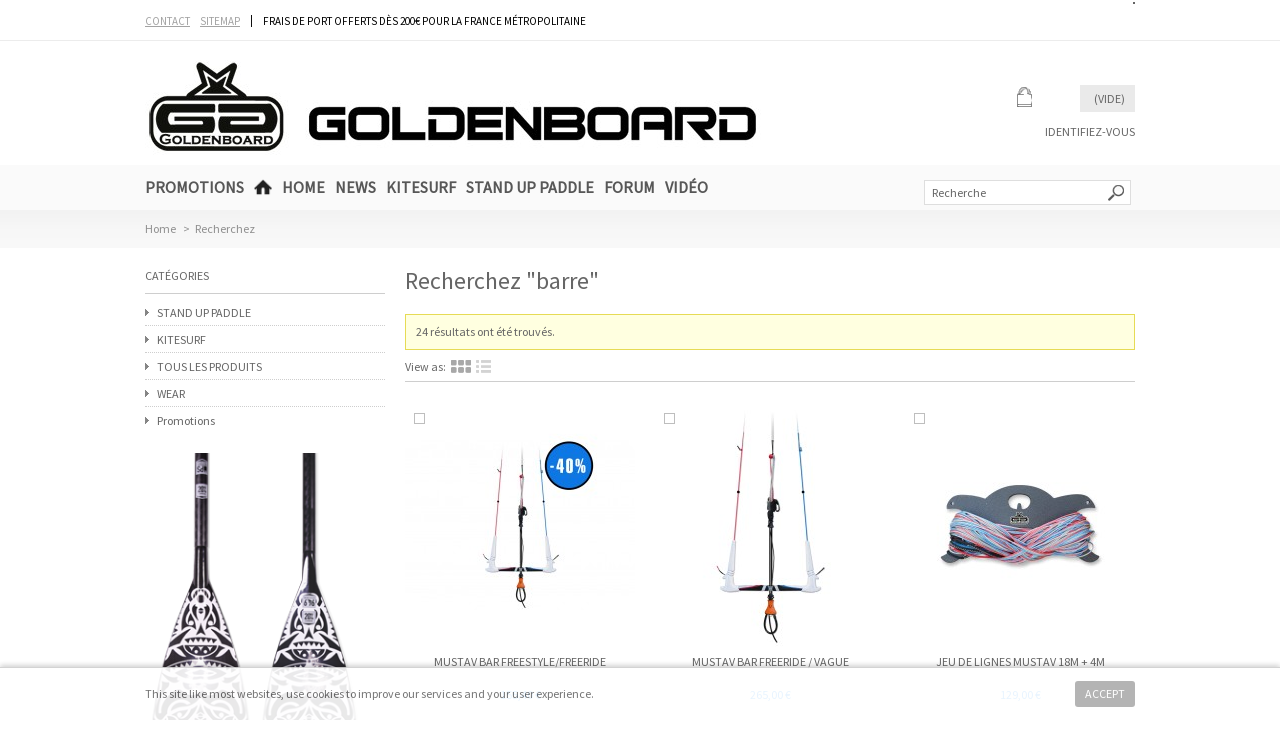

--- FILE ---
content_type: text/html; charset=utf-8
request_url: http://www.goldenboard.fr/recherche?tag=barre
body_size: 11383
content:
<!DOCTYPE html> <!--[if lt IE 7 ]><html class="ie ie6" lang="fr"> <![endif]--> <!--[if IE 7 ]><html class="ie ie7" lang="fr"> <![endif]--> <!--[if IE 8 ]><html class="ie ie8" lang="fr"> <![endif]--> <!--[if (gte IE 9)|!(IE)]><!--><html lang="fr"> <!--<![endif]--><head><title>Recherche - Goldenboard</title><meta charset="utf-8"><meta content="initial-scale=1,user-scalable=no,maximum-scale=1,width=device-width" name="viewport"><meta name="generator" content="PrestaShop" /><meta name="robots" content="index,follow" /><link rel="icon" type="image/vnd.microsoft.icon" href="/img/favicon.ico?1455561086" /><link rel="shortcut icon" type="image/x-icon" href="/img/favicon.ico?1455561086" /><script type="text/javascript">/* <![CDATA[ */var baseDir='http://www.goldenboard.fr/';var baseUri='http://www.goldenboard.fr/';var static_token='5ac895eb1695f4faca4d726867e586ad';var token='63f0610a32d67d850852595c068b1e94';var priceDisplayPrecision=2;var priceDisplayMethod=0;var roundMode=2;/* ]]> */</script><script type="text/javascript">/* <![CDATA[ */var runFancy=true;var ajaxPopEnable=true;/* ]]> */</script><!--[if lt IE 9]><script src="http://www.goldenboard.fr/themes/warehouse/js/html5shiv.js" type="text/javascript">/* <![CDATA[ *//* ]]> */</script><script type="text/javascript">/* <![CDATA[ */runFancy=false;/* ]]> */</script><![endif]--><link href='//fonts.googleapis.com/css?family=Source+Sans+Pro' rel='stylesheet' type='text/css'><link href="http://www.goldenboard.fr/themes/warehouse/cache/7c94752fcac866c067c26091e4a74b37_all.css" rel="stylesheet"  media="all" /><script src="http://www.goldenboard.fr/themes/warehouse/cache/b968b8231ab9d886b01041cf90f4fc2d.js" type="text/javascript">/* <![CDATA[ *//* ]]> */</script><script src="http://www.goldenboard.fr/themes/warehouse/js/script.js" type="text/javascript">/* <![CDATA[ *//* ]]> */</script><script type="text/javascript">/* <![CDATA[ */var favorite_products_url_add='http://www.goldenboard.fr/module/favoriteproducts/actions?process=add';var favorite_products_url_remove='http://www.goldenboard.fr/module/favoriteproducts/actions?process=remove';/* ]]> */</script><link rel="alternate" type="application/rss+xml" title="Recherche - Goldenboard" href="http://www.goldenboard.fr/modules/feeder/rss.php?id_category=0&amp;orderby=position&amp;orderway=asc" /><script type="text/javascript">/* <![CDATA[ */var yotpoAppkey="DbaACpa7jMF9LP4gVnh7IOUwxXVYDXi0NxdiKRWg";function inIframe(){try{return window.self!==window.top;}catch(e){return true;}}
var inIframe=inIframe();if(inIframe){window['yotpo_testimonials_active']=true;}
if(document.addEventListener){document.addEventListener('DOMContentLoaded',function(){var e=document.createElement("script");e.type="text/javascript",e.async=true,e.src="//staticw2.yotpo.com/"+yotpoAppkey+"/widget.js";var t=document.getElementsByTagName("script")[0];t.parentNode.insertBefore(e,t)});}
else if(document.attachEvent){document.attachEvent('DOMContentLoaded',function(){var e=document.createElement("script");e.type="text/javascript",e.async=true,e.src="//staticw2.yotpo.com/"+yotpoAppkey+"/widget.js";var t=document.getElementsByTagName("script")[0];t.parentNode.insertBefore(e,t)});}/* ]]> */</script><script type="text/javascript">/* <![CDATA[ */NewsletterPro.dataStorage.addObject({'ajax_url':'/modules/newsletterpro/ajax/ajax_newsletterpro_front.php'});var NPRO_AJAX_URL=NewsletterPro.dataStorage.get('ajax_url');/* ]]> */</script><meta property="og:title" content="Recherche - Goldenboard"/><meta property="og:url" content="http://www.goldenboard.fr/recherche?tag=barre"/><meta property="og:site_name" content="Goldenboard"/><meta content="website" property="og:type"><meta content="" property="og:description"><meta property="og:image" content="http://www.goldenboard.fr/img/logo.jpg" /></head><body class="search" id="search"><div id="white_overlay"></div><div class="clearfix" id="page"> <header id="header"><div class="tf_content_width" id="top_links">top</div><div class="white_wrapper     headerwrapper"><div class="fixed_width clearfix"> <a href="http://www.goldenboard.fr/" id="header_logo" title="Goldenboard"> <img class="logo" src="http://www.goldenboard.fr/img/logo.jpg?1455561086" alt="Goldenboard" width="618" height="95"  /> </a><script type="text/javascript">/* <![CDATA[ */var CUSTOMIZE_TEXTFIELD=1;var img_dir='http://www.goldenboard.fr/themes/warehouse/img/';/* ]]> */</script><script type="text/javascript">/* <![CDATA[ */var customizationIdMessage='Personnalisation';var removingLinkText='supprimer cet article du panier';var freeShippingTranslation='Livraison gratuite !';var freeProductTranslation='Gratuit !';var delete_txt='Supprimer';var generated_date=1769994266;/* ]]> */</script><div class="block exclusive" id="cart_block"><div class="block_content"><div class="collapsed" id="cart_block_summary"> <span class="ajax_cart_quantity" style="display:none;">0</span> <span class="ajax_cart_product_txt_s" style="display:none">articles</span> <span class="ajax_cart_product_txt">article</span> <span class="ajax_cart_total" style="display:none"> </span> <span class="ajax_cart_no_product">(vide)</span></div><div class="expanded" id="cart_block_list"><p id="cart_block_no_products">Aucun produit</p><div id="cart-prices"><div class="cart_dif_price_summary"> <span class="price ajax_cart_shipping_cost" id="cart_block_shipping_cost">0,00 €</span> <span>Expédition</span></div><div class="cart_dif_price_summary clearfix"> <span class="price ajax_block_cart_total" id="cart_block_total">0,00 €</span> <span id="cart_block_total_label">Total</span></div></div><p id="cart-buttons"> <a class="button_large button_cart" href="http://www.goldenboard.fr/commande-rapide" id="button_order_cart" rel="nofollow" title="Commander"><span></span>Commander</a></p></div></div></div><ul id="header_links"><li id="header_link_contact"><a href="http://www.goldenboard.fr/contactez-nous" title="contact">contact</a></li><li id="header_link_sitemap"><a href="http://www.goldenboard.fr/plan-du-site" title="sitemap">sitemap</a></li><li class="separator">|</li><li>FRAIS DE PORT OFFERTS dès 200€ pour la France métropolitaine</li></ul><div class="cookielaw" id="cookielaw"><div class="fixed_width"> <a class="exclusive" href="#" id="cookie_close">Accept</a><p><span>This site like most websites, use cookies to improve our services and your user experience.</span></p></div></div><div id="search_block_top"><form action="http://www.goldenboard.fr/recherche" id="searchbox" method="get"> <label for="search_query_top"></label> <input type="hidden" name="controller" value="search" /> <input type="hidden" name="orderby" value="position" /> <input type="hidden" name="orderway" value="desc" /> <input class="search_query" type="text" id="search_query_top" name="search_query" value=" Recherche " /> <input type="submit" name="submit_search" value="" class="button_search" /><p class="hidden" id="more_prod_string">More products »</p></form><script>/* <![CDATA[ */var value=$("input.search_query").val();$("input.search_query").focusin(function(){$(this).val("");});$('input.search_query').change(function(){value=$("input.search_query").val();});$("input.search_query").focusout(function(){$(this).val(value);});/* ]]> */</script></div><script type="text/javascript">/* <![CDATA[ */$('document').ready(function(){$("#search_query_top").autocomplete('http://www.goldenboard.fr/recherche',{minChars:3,max:7,width:500,selectFirst:false,scroll:false,dataType:"json",formatItem:function(data,i,max,value,term){return value;},parse:function(data){var mytab=new Array();for(var i=0;i<data.length;i++)
if(i==6){data[i].pname='not_link';data[i].product_link=$('#search_query_top').val();mytab[mytab.length]={data:data[i],value:'<div id="ac_search_more"> '+$("#more_prod_string").html()+' </div>'};}
else
mytab[mytab.length]={data:data[i],value:' <img src="'+data[i].obr_thumb+'" /><span class="prname">'+data[i].pname+' <span class="prprice price">'+data[i].product_price+'</span></span>'};return mytab;},extraParams:{ajaxSearch:1,id_lang:1}}).result(function(event,data,formatted){if(data.pname!='not_link'){$('#search_query_top').val(data.pname);document.location.href=data.product_link;}
else{$('#search_query_top').val(data.product_link);$("#searchbox").submit();}})});/* ]]> */</script><div id="google_translate_element" style="float:right; margin:2px 0 6px;border:1px solid #646464;"></div><script type="text/javascript">/* <![CDATA[ */function googleTranslateElementInit(){new google.translate.TranslateElement({pageLanguage:'fr',includedLanguages:'de,en,da,es,fi,fr,el,nl,hu,it,no,pl,pt,ru,sv',layout:google.translate.TranslateElement.InlineLayout.SIMPLE},'google_translate_element');}/* ]]> */</script><script src="//translate.google.com/translate_a/element.js?cb=googleTranslateElementInit" type="text/javascript">/* <![CDATA[ *//* ]]> */</script><div id="header_user"><ul id="header_nav"><li id="shopping_cart"> <a href="http://www.goldenboard.fr/commande-rapide" title="Votre panier d'achat" rel="nofollow" class="cart_black cartbb">Panier :</a> <a class="cart_black checkoutb" class="cart_black" href="http://www.goldenboard.fr/commande-rapide" rel="nofollow" title="Aller au panier">Aller au panier</a> <span class="ajax_cart_quantity hidden">0</span>&nbsp; <span class="ajax_cart_product_txt hidden">produit pour&nbsp;</span> <span class="ajax_cart_product_txt_s hidden">produits pour&nbsp;</span> <span class="ajax_cart_total hidden"> 0,00 € </span> <span class="ajax_cart_no_product">(vide)</span></li></ul><p id="header_user_info"> <a class="login" href="http://www.goldenboard.fr/mon-compte" rel="nofollow">Identifiez-vous</a></p></div></div></div> <nav class="megamenuiqit megamenu_styleb3  mmfullwidth" id="topmenuContener" role="navigation"><div class="fixed_width"><ul class="clearfix" id="megamenuiqit"><li class="megamenu_home"><a class="megamenu_home_lnk" href="http://www.goldenboard.fr/" id="topmenutitle" title="Home">Home</a></li><li class="mainmegamenu id_menu8 has_submenu"><span class="main_menu_link id_menu_link8" style="">Promotions</span><div class="submenu submenuid8 clearfix"><div class="submenu_triangle"></div><div class="submenu_triangle2"></div><div class="clearfix"><div class="left_panel no_right_panel"><ul class="left_column_cats"><li class="position_0 "><a href="http://www.goldenboard.fr/12-promotions">Promotions</a></li></ul></div></div></div></li><li class="mainmegamenu id_menu5 "><a class="main_menu_link id_menu_link5" href="http://www.goldenboard.fr" style=""><img src="/modules/megamenuiqit//uploads/20140529label_icon53879c0a798ad-s1.png" alt="Home" class="label_icon" />Home</a></li><li class="mainmegamenu id_menu1 "><a class="main_menu_link id_menu_link1" href="http://www.goldenboard.fr/blog" style="">News</a></li><li class="mainmegamenu id_menu4 has_submenu"><a class="main_menu_link id_menu_link4" href="http://www.goldenboard.fr/index.php?id_category=7&controller=category" style="">KITESURF</a><div class="submenu submenuid4 clearfix"><div class="submenu_triangle"></div><div class="submenu_triangle2"></div><div class="clearfix"><div class="left_panel "><ul class="left_column_products left_column_manufacturers"><li class="position_0"><a href="http://www.goldenboard.fr/14_kite"><img src="/img/m/14-mf_image.jpg" class="menu_logo_manufacturer" alt="KITE" />KITE</a></li><li class="position_1"><a href="http://www.goldenboard.fr/15_kitebar"><img src="/img/m/15-mf_image.jpg" class="menu_logo_manufacturer" alt="KITEBAR" />KITEBAR</a></li><li class="position_2"><a href="http://www.goldenboard.fr/5_kiteboard"><img src="/img/m/5-mf_image.jpg" class="menu_logo_manufacturer" alt="KITEBOARD" />KITEBOARD</a></li><li class="position_3"><a href="http://www.goldenboard.fr/10_pads-straps"><img src="/img/m/10-mf_image.jpg" class="menu_logo_manufacturer" alt="PADS / STRAPS" />PADS / STRAPS</a></li><li class="position_4"><a href="http://www.goldenboard.fr/13_accessoires-kite"><img src="/img/m/13-mf_image.jpg" class="menu_logo_manufacturer" alt="ACCESSOIRES KITE" />ACCESSOIRES KITE</a></li><li class="position_5"><a href="http://www.goldenboard.fr/7_wear"><img src="/img/m/7-mf_image.jpg" class="menu_logo_manufacturer" alt="WEAR" />WEAR</a></li></ul></div><div class="right_panel "><div class="rproduct_inner clearfix"><span class="mmtitle"> We recommend</span><ul class="right_column_product"><li class="position_0"><a href="http://www.goldenboard.fr/kitesurf/10-motion.html"><img alt ="Motion" src="http://www.goldenboard.fr/784-home_default/motion.jpg" /></a><a href="http://www.goldenboard.fr/kitesurf/10-motion.html">Motion</a> <br /><span class="price">251,40 €</span></li></ul></div></div></div><div class="bottom_panel  clearfix"><a href="http://www.goldenboard.fr/index.php?id_category=7&controller=category"><img src="/modules/megamenuiqit//uploads/20140530bottom538837899474b-s1.png" class="bottomimage" alt="20140530bottom538837899474b-s1.png" /></a></div></div></li><li class="mainmegamenu id_menu3 has_submenu"><a class="main_menu_link id_menu_link3" href="http://www.goldenboard.fr/index.php?id_category=6&controller=category" style="">STAND UP PADDLE</a><div class="submenu submenuid3 clearfix"><div class="submenu_triangle"></div><div class="submenu_triangle2"></div><div class="clearfix"><div class="left_panel "><ul class="left_column_products left_column_manufacturers"><li class="position_0"><a href="http://www.goldenboard.fr/4_sup-gonflables"><img src="/img/m/4-mf_image.jpg" class="menu_logo_manufacturer" alt="SUP GONFLABLES" />SUP GONFLABLES</a></li><li class="position_1"><a href="http://www.goldenboard.fr/3_pagaies"><img src="/img/m/3-mf_image.jpg" class="menu_logo_manufacturer" alt="PAGAIES" />PAGAIES</a></li><li class="position_2"><a href="http://www.goldenboard.fr/8_ailerons-sup"><img src="/img/m/8-mf_image.jpg" class="menu_logo_manufacturer" alt="AILERONS SUP" />AILERONS SUP</a></li><li class="position_3"><a href="http://www.goldenboard.fr/6_bags"><img src="/img/m/6-mf_image.jpg" class="menu_logo_manufacturer" alt="BAGS" />BAGS</a></li><li class="position_4"><a href="http://www.goldenboard.fr/9_leash"><img src="/img/m/9-mf_image.jpg" class="menu_logo_manufacturer" alt="LEASH" />LEASH</a></li><li class="position_5"><a href="http://www.goldenboard.fr/12_accessoires-sup"><img src="/img/m/12-mf_image.jpg" class="menu_logo_manufacturer" alt="ACCESSOIRES  SUP" />ACCESSOIRES  SUP</a></li><li class="position_6"><a href="http://www.goldenboard.fr/7_wear"><img src="/img/m/7-mf_image.jpg" class="menu_logo_manufacturer" alt="WEAR" />WEAR</a></li></ul></div><div class="right_panel "><div class="rproduct_inner clearfix"><span class="mmtitle"> We recommend</span><ul class="right_column_product"><li class="position_0"><a href="http://www.goldenboard.fr/stand-up-paddle/65-pagaie-blow-v4.html"><img alt ="Pagaie  BLOW V.4" src="http://www.goldenboard.fr/234-home_default/pagaie-blow-v4.jpg" /></a><a href="http://www.goldenboard.fr/stand-up-paddle/65-pagaie-blow-v4.html">Pagaie  BLOW V.4</a> <br /><span class="price">190,00 €</span></li></ul></div></div></div><div class="bottom_panel  clearfix"><a href="http://www.goldenboard.fr/index.php?id_category=6&controller=category"><img src="/modules/megamenuiqit//uploads/20140530bottom53885edeaa23e-s1.png" class="bottomimage" alt="20140530bottom53885edeaa23e-s1.png" /></a></div></div></li><li class="mainmegamenu id_menu2 "><a class="main_menu_link id_menu_link2" href="http://www.goldenboard.fr/forum" style="">Forum</a></li><li class="mainmegamenu id_menu6 "><a class="main_menu_link id_menu_link6" href="http://www.goldenboard.fr/index.php?id_cms=6&controller=cms" style="">VIDÉO</a></li></ul><div id="responsiveMenu"><div class="clearfix" id="responsiveMenuShower"><div class="responsiveInykator2">+</div> <span>Menu</span></div><ul id="responsiveAccordion"><li ><a href="http://www.goldenboard.fr/" title="Home">Home</a></li><li ><a href="http://www.goldenboard.fr/">Accueil</a><ul><li ><a href="http://www.goldenboard.fr/6-stand-up-paddle">STAND UP PADDLE</a></li><li ><a href="http://www.goldenboard.fr/7-kitesurf">KITESURF</a></li><li ><a href="http://www.goldenboard.fr/8-tous-les-produits">TOUS LES PRODUITS</a></li><li ><a href="http://www.goldenboard.fr/11-wear">WEAR</a></li><li ><a href="http://www.goldenboard.fr/12-promotions">Promotions</a></li></ul></li><li><a href="http://www.goldenboard.fr/blog" target="_blank">News</a></li><li ><a href="http://www.goldenboard.fr/6-stand-up-paddle">STAND UP PADDLE</a></li><li ><a href="http://www.goldenboard.fr/7-kitesurf">KITESURF</a></li><li><a href="http://www.goldenboard.fr/forum" target="_blank">Forum</a></li><li><a href="http://www.goldenboard.fr/content/6-videos">Vidéos</a></li></ul></div></div> </nav> </header><div class="breadcrumb"><div class="fixed_width"><div itemscope itemtype="http://data-vocabulary.org/Breadcrumb"> <a href="http://www.goldenboard.fr/" itemprop="url" title="return to Home"><span itemprop="title">Home</span></a></div> <span class="navigation-pipe">&gt;</span> <span class="navigation_page">Recherchez</span></div></div><div class="white_wrapper content_white_wrapper"><div class="clearfix" id="columns"><div class="fixed_width"><div id="center_column"> <section id="main_section" role="main"><h1 > Recherchez&nbsp;"barre"</h1><p class="nbresult"><span class="big">24 r&eacute;sultats ont &eacute;t&eacute; trouv&eacute;s.</span></p><div class="sortPagiBar clearfix"><div class="psort hideMobile"> <label>View as:</label><div class="view_change_button   active" id="turn_grid_view"><img src="http://www.goldenboard.fr/themes/warehouse/img/grid_view.gif"   alt="Grid view" /></div><div class="view_change_button " id="turn_list_view"><img src="http://www.goldenboard.fr/themes/warehouse/img/list_view.gif" alt="List view" /></div></div></div><div class=" grid_view" id="view_way"><ul class="clearfix" id="product_list"><li class="ajax_block_product first_item item    clearfix"><div class="left_block"><p class="compare"> <input type="checkbox" class="comparator" id="comparator_item_87" value="comparator_item_87"  /> <label for="comparator_item_87">Comparer</label></p></div><div class="center_block"><div class="p_photo_container"> <a class="product_img_link" href="http://www.goldenboard.fr/kitesurf/87-mustav.html" title=" Mustav Bar Freestyle/Freeride"><img src="http://www.goldenboard.fr/760-productlist/mustav.jpg" alt="Mustav kitebar" title="Mustav kitebar" class="img_0" /> <img src="http://www.goldenboard.fr/439-productlist/mustav.jpg" alt="Mustav kitebar"   title="Mustav kitebar" class="img_1" /> </a> <a class="quickviewiqit_caller" href="http://www.goldenboard.fr/module/quickviewiqit/display?id_product=87" rel="quickviewiqit_gallery"> <img src="/modules/quickviewiqit/img/zoom.png" class="quickviewiqit_icon" />Quick view </a></div><h3><a href="http://www.goldenboard.fr/kitesurf/87-mustav.html" title=" Mustav Bar Freestyle/Freeride">Mustav Bar Freestyle/Freeride</a></h3><div class="product_desc"><a href="http://www.goldenboard.fr/kitesurf/87-mustav.html" title="AU LIEU DE 259 €
Cette barre à la fois épurée et ultra technique est compatible avec la quasi totalité des ailes du marché.
C'est LA BARRE qu'il vous faut si vous souhaitez naviguer avec un produit haut de gamme, d'une efficacité redoutable quelques soient les conditionsTaille : 46cm&nbsp; / 50cm / 55cm
Border / choquer court, Chicken loop long
Ligne..." >AU LIEU DE 259 €
Cette barre à la fois épurée et ultra technique est compatible avec la quasi totalité des ailes du marché.
C'est LA BARRE qu'il vous faut si vous souhaitez naviguer avec un produit haut de gamme, d'une efficacité redoutable quelques soient les conditionsTaille : 46cm&nbsp; / 50cm / 55cm
Border / choquer court, Chicken loop long
Ligne...</a></div></div><div class="right_block"><div class="content_price"> <span class="price" style="display: inline;">155,40 €</span><br/><div class="yotpo bottomLine" style="display: inline-block !important; width: auto !important;"
data-appkey="DbaACpa7jMF9LP4gVnh7IOUwxXVYDXi0NxdiKRWg"
data-domain="www.goldenboard.fr"
data-product-id="87"
data-product-models=""
data-name=" Mustav Bar Freestyle/Freeride"
data-url="http://www.goldenboard.fr/kitesurf/87-mustav.html"
data-image-url="http://www.goldenboard.fr/760/mustav.jpg"
data-description="AU LIEU DE 259 €
Cette barre à la fois épurée et ultra technique est compatible avec la quasi totalité des ailes du marché.
C'est LA BARRE qu'il vous faut si vous souhaitez naviguer avec un produit haut de gamme, d'une efficacité redoutable quelques soient les conditionsTaille : 46cm&nbsp; / 50cm / 55cm
Border / choquer court, Chicken loop long
Ligne..."
data-bread-crumbs=""></div></div> <a class="button ajax_add_to_cart_button exclusive" href="http://www.goldenboard.fr/panier?add=1&id_product=87&token=5ac895eb1695f4faca4d726867e586ad" rel="ajax_id_product_87" title="Ajouter au panier">Ajouter au panier</a></div></li><li class="ajax_block_product  alternate_item    clearfix"><div class="left_block"><p class="compare"> <input type="checkbox" class="comparator" id="comparator_item_94" value="comparator_item_94"  /> <label for="comparator_item_94">Comparer</label></p></div><div class="center_block"><div class="p_photo_container"> <a class="product_img_link" href="http://www.goldenboard.fr/kitesurf/94-mustav.html" title=" Mustav Bar Freeride / Vague"><img src="http://www.goldenboard.fr/447-productlist/mustav.jpg" alt="Mustav kitebar" title="Mustav kitebar" class="img_0" /> <img src="http://www.goldenboard.fr/595-productlist/mustav.jpg" alt="Mustav kitebar"   title="Mustav kitebar" class="img_1" /> </a> <a class="quickviewiqit_caller" href="http://www.goldenboard.fr/module/quickviewiqit/display?id_product=94" rel="quickviewiqit_gallery"> <img src="/modules/quickviewiqit/img/zoom.png" class="quickviewiqit_icon" />Quick view </a></div><h3><a href="http://www.goldenboard.fr/kitesurf/94-mustav.html" title=" Mustav Bar Freeride / Vague">Mustav Bar Freeride / Vague</a></h3><div class="product_desc"><a href="http://www.goldenboard.fr/kitesurf/94-mustav.html" title="La MUSTAV BAR c'est la barre de kite haute performance de chez Goldenboard.
Cette barre à la fois épurée et ultra technique est compatible avec la quasi totalité des ailes du marché.
C'est LA BARRE qu'il vous faut si vous souhaitez naviguer avec un produit haut de gamme, d'une efficacité redoutable quelques soient les conditionsTailles : 46cm / 50cm..." >La MUSTAV BAR c'est la barre de kite haute performance de chez Goldenboard.
Cette barre à la fois épurée et ultra technique est compatible avec la quasi totalité des ailes du marché.
C'est LA BARRE qu'il vous faut si vous souhaitez naviguer avec un produit haut de gamme, d'une efficacité redoutable quelques soient les conditionsTailles : 46cm / 50cm...</a></div></div><div class="right_block"><div class="content_price"> <span class="price" style="display: inline;">265,00 €</span><br/><div class="yotpo bottomLine" style="display: inline-block !important; width: auto !important;"
data-appkey="DbaACpa7jMF9LP4gVnh7IOUwxXVYDXi0NxdiKRWg"
data-domain="www.goldenboard.fr"
data-product-id="94"
data-product-models=""
data-name=" Mustav Bar Freeride / Vague"
data-url="http://www.goldenboard.fr/kitesurf/94-mustav.html"
data-image-url="http://www.goldenboard.fr/447/mustav.jpg"
data-description="La MUSTAV BAR c'est la barre de kite haute performance de chez Goldenboard.
Cette barre à la fois épurée et ultra technique est compatible avec la quasi totalité des ailes du marché.
C'est LA BARRE qu'il vous faut si vous souhaitez naviguer avec un produit haut de gamme, d'une efficacité redoutable quelques soient les conditionsTailles : 46cm / 50cm..."
data-bread-crumbs=""></div></div> <a class="button ajax_add_to_cart_button exclusive" href="http://www.goldenboard.fr/panier?add=1&id_product=94&token=5ac895eb1695f4faca4d726867e586ad" rel="ajax_id_product_94" title="Ajouter au panier">Ajouter au panier</a></div></li><li class="ajax_block_product  item last_item_of_line mobile_no_margin   clearfix"><div class="left_block"><p class="compare"> <input type="checkbox" class="comparator" id="comparator_item_96" value="comparator_item_96"  /> <label for="comparator_item_96">Comparer</label></p></div><div class="center_block"><div class="p_photo_container"> <a class="product_img_link" href="http://www.goldenboard.fr/kitesurf/96-mustav.html" title="Jeu de lignes MUSTAV 18m + 4m"><img src="http://www.goldenboard.fr/466-productlist/mustav.jpg" alt="Jeu de lignes MUSTAV 18m + 4m" title="Jeu de lignes MUSTAV 18m + 4m" class="img_0" /> <img src="http://www.goldenboard.fr/464-productlist/mustav.jpg" alt="Jeu de lignes MUSTAV 18m + 4m"   title="Jeu de lignes MUSTAV 18m + 4m" class="img_1" /> </a> <a class="quickviewiqit_caller" href="http://www.goldenboard.fr/module/quickviewiqit/display?id_product=96" rel="quickviewiqit_gallery"> <img src="/modules/quickviewiqit/img/zoom.png" class="quickviewiqit_icon" />Quick view </a></div><h3><a href="http://www.goldenboard.fr/kitesurf/96-mustav.html" title="Jeu de lignes MUSTAV 18m + 4m">Jeu de lignes MUSTAV 18m + 4m</a></h3><div class="product_desc"><a href="http://www.goldenboard.fr/kitesurf/96-mustav.html" title="Ce Jeu de lignes haute qualité Cousin-Trestec est compatible avec la quasi totalité des barres du marché. Il est équipé de rallonges de 4m et de détrompeurs. Vous pourrez ainsi naviguer au choix en lignes longues ou courtes.
Les lignes haut de gamme Cousin-Trestec Topline Ultimate 8770 © qui équipe la MUSTAV BAR sont des lignes tressées en fibres HMPE,...">Ce Jeu de lignes haute qualité Cousin-Trestec est compatible avec la quasi totalité des barres du marché. Il est équipé de rallonges de 4m et de détrompeurs. Vous pourrez ainsi naviguer au choix en lignes longues ou courtes.
Les lignes haut de gamme Cousin-Trestec Topline Ultimate 8770 © qui équipe la MUSTAV BAR sont des lignes tressées en fibres HMPE,...</a></div></div><div class="right_block"><div class="content_price"> <span class="price" style="display: inline;">129,00 €</span><br/><div class="yotpo bottomLine" style="display: inline-block !important; width: auto !important;"
data-appkey="DbaACpa7jMF9LP4gVnh7IOUwxXVYDXi0NxdiKRWg"
data-domain="www.goldenboard.fr"
data-product-id="96"
data-product-models=""
data-name="Jeu de lignes MUSTAV 18m + 4m"
data-url="http://www.goldenboard.fr/kitesurf/96-mustav.html"
data-image-url="http://www.goldenboard.fr/466/mustav.jpg"
data-description="Ce Jeu de lignes haute qualité Cousin-Trestec est compatible avec la quasi totalité des barres du marché. Il est équipé de rallonges de 4m et de détrompeurs. Vous pourrez ainsi naviguer au choix en lignes longues ou courtes.
Les lignes haut de gamme Cousin-Trestec Topline Ultimate 8770 © qui équipe la MUSTAV BAR sont des lignes tressées en fibres HMPE,..."
data-bread-crumbs=""></div></div> <a class="button ajax_add_to_cart_button exclusive" href="http://www.goldenboard.fr/panier?add=1&id_product=96&token=5ac895eb1695f4faca4d726867e586ad" rel="ajax_id_product_96" title="Ajouter au panier">Ajouter au panier</a></div></li><li class="ajax_block_product  alternate_item   last_item_of_line_big clearfix"><div class="left_block"><p class="compare"> <input type="checkbox" class="comparator" id="comparator_item_97" value="comparator_item_97"  /> <label for="comparator_item_97">Comparer</label></p></div><div class="center_block"><div class="p_photo_container"> <a class="product_img_link" href="http://www.goldenboard.fr/kitesurf/97-mustav.html" title="Embouts de barre souple"><img src="http://www.goldenboard.fr/481-productlist/mustav.jpg" alt="Embouts souple" title="Embouts souple" class="img_0" /> </a> <a class="quickviewiqit_caller" href="http://www.goldenboard.fr/module/quickviewiqit/display?id_product=97" rel="quickviewiqit_gallery"> <img src="/modules/quickviewiqit/img/zoom.png" class="quickviewiqit_icon" />Quick view </a></div><h3><a href="http://www.goldenboard.fr/kitesurf/97-mustav.html" title="Embouts de barre souple">Embouts de barre souple</a></h3><div class="product_desc"><a href="http://www.goldenboard.fr/kitesurf/97-mustav.html" title="Embouts de barre souple pour votre MUSTAV BAR2 pièces (gauche et droite)">Embouts de barre souple pour votre MUSTAV BAR2 pièces (gauche et droite)</a></div></div><div class="right_block"><div class="content_price"> <span class="price" style="display: inline;">20,00 €</span><br/><div class="yotpo bottomLine" style="display: inline-block !important; width: auto !important;"
data-appkey="DbaACpa7jMF9LP4gVnh7IOUwxXVYDXi0NxdiKRWg"
data-domain="www.goldenboard.fr"
data-product-id="97"
data-product-models=""
data-name="Embouts de barre souple"
data-url="http://www.goldenboard.fr/kitesurf/97-mustav.html"
data-image-url="http://www.goldenboard.fr/481/mustav.jpg"
data-description="Embouts de barre souple pour votre MUSTAV BAR2 pièces (gauche et droite)"
data-bread-crumbs=""></div></div> <a class="button ajax_add_to_cart_button exclusive" href="http://www.goldenboard.fr/panier?add=1&id_product=97&token=5ac895eb1695f4faca4d726867e586ad" rel="ajax_id_product_97" title="Ajouter au panier">Ajouter au panier</a></div></li><li class="ajax_block_product  item    clearfix"><div class="left_block"><p class="compare"> <input type="checkbox" class="comparator" id="comparator_item_98" value="comparator_item_98"  /> <label for="comparator_item_98">Comparer</label></p></div><div class="center_block"><div class="p_photo_container"> <a class="product_img_link" href="http://www.goldenboard.fr/kitesurf/98-mustav.html" title="MUSTAV BAR nue"><img src="http://www.goldenboard.fr/485-productlist/mustav.jpg" alt="MUSTAV BAR nue" title="MUSTAV BAR nue" class="img_0" /> </a> <a class="quickviewiqit_caller" href="http://www.goldenboard.fr/module/quickviewiqit/display?id_product=98" rel="quickviewiqit_gallery"> <img src="/modules/quickviewiqit/img/zoom.png" class="quickviewiqit_icon" />Quick view </a></div><h3><a href="http://www.goldenboard.fr/kitesurf/98-mustav.html" title="MUSTAV BAR nue">MUSTAV BAR nue</a></h3><div class="product_desc"><a href="http://www.goldenboard.fr/kitesurf/98-mustav.html" title="MUSTAV BAR nue">MUSTAV BAR nue</a></div></div><div class="right_block"><div class="content_price"> <span class="price" style="display: inline;">80,00 €</span><br/><div class="yotpo bottomLine" style="display: inline-block !important; width: auto !important;"
data-appkey="DbaACpa7jMF9LP4gVnh7IOUwxXVYDXi0NxdiKRWg"
data-domain="www.goldenboard.fr"
data-product-id="98"
data-product-models=""
data-name="MUSTAV BAR nue"
data-url="http://www.goldenboard.fr/kitesurf/98-mustav.html"
data-image-url="http://www.goldenboard.fr/485/mustav.jpg"
data-description="MUSTAV BAR nue"
data-bread-crumbs=""></div></div> <a class="button ajax_add_to_cart_button exclusive" href="http://www.goldenboard.fr/panier?add=1&id_product=98&token=5ac895eb1695f4faca4d726867e586ad" rel="ajax_id_product_98" title="Ajouter au panier">Ajouter au panier</a></div></li><li class="ajax_block_product  alternate_item last_item_of_line mobile_no_margin   clearfix"><div class="left_block"><p class="compare"> <input type="checkbox" class="comparator" id="comparator_item_99" value="comparator_item_99"  /> <label for="comparator_item_99">Comparer</label></p></div><div class="center_block"><div class="p_photo_container"> <a class="product_img_link" href="http://www.goldenboard.fr/kitesurf/99-mustav.html" title="ATTRACTION SYSTEM"><img src="http://www.goldenboard.fr/486-productlist/mustav.jpg" alt="MUSTAV BAR nue" title="MUSTAV BAR nue" class="img_0" /> <img src="http://www.goldenboard.fr/520-productlist/mustav.jpg" alt="MUSTAV BAR nue"   title="MUSTAV BAR nue" class="img_1" /> </a> <a class="quickviewiqit_caller" href="http://www.goldenboard.fr/module/quickviewiqit/display?id_product=99" rel="quickviewiqit_gallery"> <img src="/modules/quickviewiqit/img/zoom.png" class="quickviewiqit_icon" />Quick view </a></div><h3><a href="http://www.goldenboard.fr/kitesurf/99-mustav.html" title="ATTRACTION SYSTEM">ATTRACTION SYSTEM</a></h3><div class="product_desc"><a href="http://www.goldenboard.fr/kitesurf/99-mustav.html" title="Système attraction complet&nbsp; composé de:corde de clam cleat en dyneema
poignée aimantée
housse néoperene aimantée a fixer sur le clam cleat">Système attraction complet&nbsp; composé de:corde de clam cleat en dyneema
poignée aimantée
housse néoperene aimantée a fixer sur le clam cleat</a></div></div><div class="right_block"><div class="content_price"> <span class="price" style="display: inline;">35,00 €</span><br/><div class="yotpo bottomLine" style="display: inline-block !important; width: auto !important;"
data-appkey="DbaACpa7jMF9LP4gVnh7IOUwxXVYDXi0NxdiKRWg"
data-domain="www.goldenboard.fr"
data-product-id="99"
data-product-models=""
data-name="ATTRACTION SYSTEM"
data-url="http://www.goldenboard.fr/kitesurf/99-mustav.html"
data-image-url="http://www.goldenboard.fr/486/mustav.jpg"
data-description="Système attraction complet&nbsp; composé de:corde de clam cleat en dyneema
poignée aimantée
housse néoperene aimantée a fixer sur le clam cleat"
data-bread-crumbs=""></div></div> <a class="button ajax_add_to_cart_button exclusive" href="http://www.goldenboard.fr/panier?add=1&id_product=99&token=5ac895eb1695f4faca4d726867e586ad" rel="ajax_id_product_99" title="Ajouter au panier">Ajouter au panier</a></div></li><li class="ajax_block_product  item    clearfix"><div class="left_block"><p class="compare"> <input type="checkbox" class="comparator" id="comparator_item_100" value="comparator_item_100"  /> <label for="comparator_item_100">Comparer</label></p></div><div class="center_block"><div class="p_photo_container"> <a class="product_img_link" href="http://www.goldenboard.fr/kitesurf/100-mustav.html" title="D ring "><img src="http://www.goldenboard.fr/529-productlist/mustav.jpg" alt="D ring X2" title="D ring X2" class="img_0" /> </a> <a class="quickviewiqit_caller" href="http://www.goldenboard.fr/module/quickviewiqit/display?id_product=100" rel="quickviewiqit_gallery"> <img src="/modules/quickviewiqit/img/zoom.png" class="quickviewiqit_icon" />Quick view </a></div><h3><a href="http://www.goldenboard.fr/kitesurf/100-mustav.html" title="D ring ">D ring</a></h3><div class="product_desc"><a href="http://www.goldenboard.fr/kitesurf/100-mustav.html" title="D ring inox pour aile de kite MUSTAV&nbsp;2 pièces">D ring inox pour aile de kite MUSTAV&nbsp;2 pièces</a></div></div><div class="right_block"><div class="content_price"> <span class="price" style="display: inline;">8,00 €</span><br/><div class="yotpo bottomLine" style="display: inline-block !important; width: auto !important;"
data-appkey="DbaACpa7jMF9LP4gVnh7IOUwxXVYDXi0NxdiKRWg"
data-domain="www.goldenboard.fr"
data-product-id="100"
data-product-models=""
data-name="D ring "
data-url="http://www.goldenboard.fr/kitesurf/100-mustav.html"
data-image-url="http://www.goldenboard.fr/529/mustav.jpg"
data-description="D ring inox pour aile de kite MUSTAV&nbsp;2 pièces"
data-bread-crumbs=""></div></div> <a class="button ajax_add_to_cart_button exclusive" href="http://www.goldenboard.fr/panier?add=1&id_product=100&token=5ac895eb1695f4faca4d726867e586ad" rel="ajax_id_product_100" title="Ajouter au panier">Ajouter au panier</a></div></li><li class="ajax_block_product  alternate_item   last_item_of_line_big clearfix"><div class="left_block"><p class="compare"> <input type="checkbox" class="comparator" id="comparator_item_101" value="comparator_item_101"  /> <label for="comparator_item_101">Comparer</label></p></div><div class="center_block"><div class="p_photo_container"> <a class="product_img_link" href="http://www.goldenboard.fr/kitesurf/101-mustav.html" title="Pr&eacute;lignes arri&egrave;re"><img src="http://www.goldenboard.fr/490-productlist/mustav.jpg" alt="D ring" title="D ring" class="img_0" /> </a> <a class="quickviewiqit_caller" href="http://www.goldenboard.fr/module/quickviewiqit/display?id_product=101" rel="quickviewiqit_gallery"> <img src="/modules/quickviewiqit/img/zoom.png" class="quickviewiqit_icon" />Quick view </a></div><h3><a href="http://www.goldenboard.fr/kitesurf/101-mustav.html" title="Pr&eacute;lignes arri&egrave;re">Pr&eacute;lignes arri&egrave;re</a></h3><div class="product_desc"><a href="http://www.goldenboard.fr/kitesurf/101-mustav.html" title="Prélignes arrières gainées pour MUSTAV BARlot de 2 pièces (une rouge une bleu)">Prélignes arrières gainées pour MUSTAV BARlot de 2 pièces (une rouge une bleu)</a></div></div><div class="right_block"><div class="content_price"> <span class="price" style="display: inline;">13,00 €</span><br/><div class="yotpo bottomLine" style="display: inline-block !important; width: auto !important;"
data-appkey="DbaACpa7jMF9LP4gVnh7IOUwxXVYDXi0NxdiKRWg"
data-domain="www.goldenboard.fr"
data-product-id="101"
data-product-models=""
data-name="Pr&eacute;lignes arri&egrave;re"
data-url="http://www.goldenboard.fr/kitesurf/101-mustav.html"
data-image-url="http://www.goldenboard.fr/490/mustav.jpg"
data-description="Prélignes arrières gainées pour MUSTAV BARlot de 2 pièces (une rouge une bleu)"
data-bread-crumbs=""></div></div> <a class="button ajax_add_to_cart_button exclusive" href="http://www.goldenboard.fr/panier?add=1&id_product=101&token=5ac895eb1695f4faca4d726867e586ad" rel="ajax_id_product_101" title="Ajouter au panier">Ajouter au panier</a></div></li><li class="ajax_block_product  item last_item_of_line mobile_no_margin   clearfix"><div class="left_block"><p class="compare"> <input type="checkbox" class="comparator" id="comparator_item_102" value="comparator_item_102"  /> <label for="comparator_item_102">Comparer</label></p></div><div class="center_block"><div class="p_photo_container"> <a class="product_img_link" href="http://www.goldenboard.fr/kitesurf/102-mustav.html" title="ligne de s&eacute;curit&eacute;"><img src="http://www.goldenboard.fr/492-productlist/mustav.jpg" alt="ligne de sécurité" title="ligne de sécurité" class="img_0" /> </a> <a class="quickviewiqit_caller" href="http://www.goldenboard.fr/module/quickviewiqit/display?id_product=102" rel="quickviewiqit_gallery"> <img src="/modules/quickviewiqit/img/zoom.png" class="quickviewiqit_icon" />Quick view </a></div><h3><a href="http://www.goldenboard.fr/kitesurf/102-mustav.html" title="ligne de s&eacute;curit&eacute;">ligne de s&eacute;curit&eacute;</a></h3><div class="product_desc"><a href="http://www.goldenboard.fr/kitesurf/102-mustav.html" title="ligne de sécurité gainée pour MUSTAV BARlongueur 96.5cm">ligne de sécurité gainée pour MUSTAV BARlongueur 96.5cm</a></div></div><div class="right_block"><div class="content_price"> <span class="price" style="display: inline;">7,00 €</span><br/><div class="yotpo bottomLine" style="display: inline-block !important; width: auto !important;"
data-appkey="DbaACpa7jMF9LP4gVnh7IOUwxXVYDXi0NxdiKRWg"
data-domain="www.goldenboard.fr"
data-product-id="102"
data-product-models=""
data-name="ligne de s&eacute;curit&eacute;"
data-url="http://www.goldenboard.fr/kitesurf/102-mustav.html"
data-image-url="http://www.goldenboard.fr/492/mustav.jpg"
data-description="ligne de sécurité gainée pour MUSTAV BARlongueur 96.5cm"
data-bread-crumbs=""></div></div> <a class="button exclusive" href="http://www.goldenboard.fr/kitesurf/102-mustav.html" rel="ajax_id_product_102" title="Voir le produit">Voir le produit</a></div></li><li class="ajax_block_product  alternate_item    clearfix"><div class="left_block"><p class="compare"> <input type="checkbox" class="comparator" id="comparator_item_103" value="comparator_item_103"  /> <label for="comparator_item_103">Comparer</label></p></div><div class="center_block"><div class="p_photo_container"> <a class="product_img_link" href="http://www.goldenboard.fr/kitesurf/103-mustav.html" title="Clam Cleat"><img src="http://www.goldenboard.fr/494-productlist/mustav.jpg" alt="Clam Cleat" title="Clam Cleat" class="img_0" /> </a> <a class="quickviewiqit_caller" href="http://www.goldenboard.fr/module/quickviewiqit/display?id_product=103" rel="quickviewiqit_gallery"> <img src="/modules/quickviewiqit/img/zoom.png" class="quickviewiqit_icon" />Quick view </a></div><h3><a href="http://www.goldenboard.fr/kitesurf/103-mustav.html" title="Clam Cleat">Clam Cleat</a></h3><div class="product_desc"><a href="http://www.goldenboard.fr/kitesurf/103-mustav.html" title="Clam Cleat pour MUSTAV BAR (visserie incluse)">Clam Cleat pour MUSTAV BAR (visserie incluse)</a></div></div><div class="right_block"><div class="content_price"> <span class="price" style="display: inline;">12,00 €</span><br/><div class="yotpo bottomLine" style="display: inline-block !important; width: auto !important;"
data-appkey="DbaACpa7jMF9LP4gVnh7IOUwxXVYDXi0NxdiKRWg"
data-domain="www.goldenboard.fr"
data-product-id="103"
data-product-models=""
data-name="Clam Cleat"
data-url="http://www.goldenboard.fr/kitesurf/103-mustav.html"
data-image-url="http://www.goldenboard.fr/494/mustav.jpg"
data-description="Clam Cleat pour MUSTAV BAR (visserie incluse)"
data-bread-crumbs=""></div></div> <a class="button ajax_add_to_cart_button exclusive" href="http://www.goldenboard.fr/panier?add=1&id_product=103&token=5ac895eb1695f4faca4d726867e586ad" rel="ajax_id_product_103" title="Ajouter au panier">Ajouter au panier</a></div></li><li class="ajax_block_product  item    clearfix"><div class="left_block"><p class="compare"> <input type="checkbox" class="comparator" id="comparator_item_104" value="comparator_item_104"  /> <label for="comparator_item_104">Comparer</label></p></div><div class="center_block"><div class="p_photo_container"> <a class="product_img_link" href="http://www.goldenboard.fr/kitesurf/104-mustav.html" title="Pr&eacute;lignes  MUSTAV"><img src="http://www.goldenboard.fr/496-productlist/mustav.jpg" alt="Prélignes de fixation MUSTAV" title="Prélignes de fixation MUSTAV" class="img_0" /> </a> <a class="quickviewiqit_caller" href="http://www.goldenboard.fr/module/quickviewiqit/display?id_product=104" rel="quickviewiqit_gallery"> <img src="/modules/quickviewiqit/img/zoom.png" class="quickviewiqit_icon" />Quick view </a></div><h3><a href="http://www.goldenboard.fr/kitesurf/104-mustav.html" title="Pr&eacute;lignes  MUSTAV">Pr&eacute;lignes  MUSTAV</a></h3><div class="product_desc"><a href="http://www.goldenboard.fr/kitesurf/104-mustav.html" title="Prélignes de fixation des avants qui se fixe sur le bridage de votre voile MUSTAVjeu de deux prélignes et deux D ring">Prélignes de fixation des avants qui se fixe sur le bridage de votre voile MUSTAVjeu de deux prélignes et deux D ring</a></div></div><div class="right_block"><div class="content_price"> <span class="price" style="display: inline;">14,00 €</span><br/><div class="yotpo bottomLine" style="display: inline-block !important; width: auto !important;"
data-appkey="DbaACpa7jMF9LP4gVnh7IOUwxXVYDXi0NxdiKRWg"
data-domain="www.goldenboard.fr"
data-product-id="104"
data-product-models=""
data-name="Pr&eacute;lignes  MUSTAV"
data-url="http://www.goldenboard.fr/kitesurf/104-mustav.html"
data-image-url="http://www.goldenboard.fr/496/mustav.jpg"
data-description="Prélignes de fixation des avants qui se fixe sur le bridage de votre voile MUSTAVjeu de deux prélignes et deux D ring"
data-bread-crumbs=""></div></div> <a class="button ajax_add_to_cart_button exclusive" href="http://www.goldenboard.fr/panier?add=1&id_product=104&token=5ac895eb1695f4faca4d726867e586ad" rel="ajax_id_product_104" title="Ajouter au panier">Ajouter au panier</a></div></li><li class="ajax_block_product  alternate_item last_item_of_line mobile_no_margin  last_item_of_line_big clearfix"><div class="left_block"><p class="compare"> <input type="checkbox" class="comparator" id="comparator_item_105" value="comparator_item_105"  /> <label for="comparator_item_105">Comparer</label></p></div><div class="center_block"><div class="p_photo_container"> <a class="product_img_link" href="http://www.goldenboard.fr/kitesurf/105-mustav.html" title="Leash HP MUSTAV"><img src="http://www.goldenboard.fr/498-productlist/mustav.jpg" alt="Leash HP MUSTAV" title="Leash HP MUSTAV" class="img_0" /> </a> <a class="quickviewiqit_caller" href="http://www.goldenboard.fr/module/quickviewiqit/display?id_product=105" rel="quickviewiqit_gallery"> <img src="/modules/quickviewiqit/img/zoom.png" class="quickviewiqit_icon" />Quick view </a></div><h3><a href="http://www.goldenboard.fr/kitesurf/105-mustav.html" title="Leash HP MUSTAV">Leash HP MUSTAV</a></h3><div class="product_desc"><a href="http://www.goldenboard.fr/kitesurf/105-mustav.html" title="Leash handle pass pour barre de kitesurf">Leash handle pass pour barre de kitesurf</a></div></div><div class="right_block"><div class="content_price"> <span class="price" style="display: inline;">20,00 €</span><br/><div class="yotpo bottomLine" style="display: inline-block !important; width: auto !important;"
data-appkey="DbaACpa7jMF9LP4gVnh7IOUwxXVYDXi0NxdiKRWg"
data-domain="www.goldenboard.fr"
data-product-id="105"
data-product-models=""
data-name="Leash HP MUSTAV"
data-url="http://www.goldenboard.fr/kitesurf/105-mustav.html"
data-image-url="http://www.goldenboard.fr/498/mustav.jpg"
data-description="Leash handle pass pour barre de kitesurf"
data-bread-crumbs=""></div></div> <a class="button ajax_add_to_cart_button exclusive" href="http://www.goldenboard.fr/panier?add=1&id_product=105&token=5ac895eb1695f4faca4d726867e586ad" rel="ajax_id_product_105" title="Ajouter au panier">Ajouter au panier</a></div></li><li class="ajax_block_product  item    clearfix"><div class="left_block"><p class="compare"> <input type="checkbox" class="comparator" id="comparator_item_108" value="comparator_item_108"  /> <label for="comparator_item_108">Comparer</label></p></div><div class="center_block"><div class="p_photo_container"> <a class="product_img_link" href="http://www.goldenboard.fr/kitesurf/108-mustav.html" title="Border / Choquer court (45cm)"><img src="http://www.goldenboard.fr/517-productlist/mustav.jpg" alt="Chicken loop " title="Chicken loop " class="img_0" /> <img src="http://www.goldenboard.fr/596-productlist/mustav.jpg" alt="Chicken loop "   title="Chicken loop " class="img_1" /> </a> <a class="quickviewiqit_caller" href="http://www.goldenboard.fr/module/quickviewiqit/display?id_product=108" rel="quickviewiqit_gallery"> <img src="/modules/quickviewiqit/img/zoom.png" class="quickviewiqit_icon" />Quick view </a></div><h3><a href="http://www.goldenboard.fr/kitesurf/108-mustav.html" title="Border / Choquer court (45cm)">Border / Choquer court (45cm)</a></h3><div class="product_desc"><a href="http://www.goldenboard.fr/kitesurf/108-mustav.html" title="Ligne gainée de rechange pour le Border/Choquer de votre barre MUSTAV (longueur de 45cm)
&nbsp;1 ligne gainée">Ligne gainée de rechange pour le Border/Choquer de votre barre MUSTAV (longueur de 45cm)
&nbsp;1 ligne gainée</a></div></div><div class="right_block"><div class="content_price"> <span class="price" style="display: inline;">13,00 €</span><br/><div class="yotpo bottomLine" style="display: inline-block !important; width: auto !important;"
data-appkey="DbaACpa7jMF9LP4gVnh7IOUwxXVYDXi0NxdiKRWg"
data-domain="www.goldenboard.fr"
data-product-id="108"
data-product-models=""
data-name="Border / Choquer court (45cm)"
data-url="http://www.goldenboard.fr/kitesurf/108-mustav.html"
data-image-url="http://www.goldenboard.fr/517/mustav.jpg"
data-description="Ligne gainée de rechange pour le Border/Choquer de votre barre MUSTAV (longueur de 45cm)
&nbsp;1 ligne gainée"
data-bread-crumbs=""></div></div> <a class="button ajax_add_to_cart_button exclusive" href="http://www.goldenboard.fr/panier?add=1&id_product=108&token=5ac895eb1695f4faca4d726867e586ad" rel="ajax_id_product_108" title="Ajouter au panier">Ajouter au panier</a></div></li><li class="ajax_block_product  alternate_item    clearfix"><div class="left_block"><p class="compare"> <input type="checkbox" class="comparator" id="comparator_item_111" value="comparator_item_111"  /> <label for="comparator_item_111">Comparer</label></p></div><div class="center_block"><div class="p_photo_container"> <a class="product_img_link" href="http://www.goldenboard.fr/kitesurf/111-mustav.html" title=" Mustav bag nue"><img src="http://www.goldenboard.fr/537-productlist/mustav.jpg" alt="Mustav bag nue" title="Mustav bag nue" class="img_0" /> <img src="http://www.goldenboard.fr/538-productlist/mustav.jpg" alt="Mustav bag nue"   title="Mustav bag nue" class="img_1" /> </a> <a class="quickviewiqit_caller" href="http://www.goldenboard.fr/module/quickviewiqit/display?id_product=111" rel="quickviewiqit_gallery"> <img src="/modules/quickviewiqit/img/zoom.png" class="quickviewiqit_icon" />Quick view </a></div><h3><a href="http://www.goldenboard.fr/kitesurf/111-mustav.html" title=" Mustav bag nue">Mustav bag nue</a></h3><div class="product_desc"><a href="http://www.goldenboard.fr/kitesurf/111-mustav.html" title="Le nouveau sac de kite MUSTAV est compatible avec toutes les ailes du marché.
Il a été optimisé pour être à la fois très confortable et ultra pratique dans toutes les conditions.Il dispose d'un volume suffisant pour ranger son aile facilement ainsi que plusieurs accessoires. (pompe et barre non incluses)Fixation latérale pour la pompeGrande..." >Le nouveau sac de kite MUSTAV est compatible avec toutes les ailes du marché.
Il a été optimisé pour être à la fois très confortable et ultra pratique dans toutes les conditions.Il dispose d'un volume suffisant pour ranger son aile facilement ainsi que plusieurs accessoires. (pompe et barre non incluses)Fixation latérale pour la pompeGrande...</a></div></div><div class="right_block"><div class="content_price"> <span class="price" style="display: inline;">40,00 €</span><br/><div class="yotpo bottomLine" style="display: inline-block !important; width: auto !important;"
data-appkey="DbaACpa7jMF9LP4gVnh7IOUwxXVYDXi0NxdiKRWg"
data-domain="www.goldenboard.fr"
data-product-id="111"
data-product-models=""
data-name=" Mustav bag nue"
data-url="http://www.goldenboard.fr/kitesurf/111-mustav.html"
data-image-url="http://www.goldenboard.fr/537/mustav.jpg"
data-description="Le nouveau sac de kite MUSTAV est compatible avec toutes les ailes du marché.
Il a été optimisé pour être à la fois très confortable et ultra pratique dans toutes les conditions.Il dispose d'un volume suffisant pour ranger son aile facilement ainsi que plusieurs accessoires. (pompe et barre non incluses)Fixation latérale pour la pompeGrande..."
data-bread-crumbs=""></div></div> <a class="button ajax_add_to_cart_button exclusive" href="http://www.goldenboard.fr/panier?add=1&id_product=111&token=5ac895eb1695f4faca4d726867e586ad" rel="ajax_id_product_111" title="Ajouter au panier">Ajouter au panier</a></div></li><li class="ajax_block_product  item last_item_of_line mobile_no_margin   clearfix"><div class="left_block"><p class="compare"> <input type="checkbox" class="comparator" id="comparator_item_112" value="comparator_item_112"  /> <label for="comparator_item_112">Comparer</label></p></div><div class="center_block"><div class="p_photo_container"> <a class="product_img_link" href="http://www.goldenboard.fr/kitesurf/112-mustav.html" title="Embout de gonflage"><img src="http://www.goldenboard.fr/550-productlist/mustav.jpg" alt="Mustav bag nue" title="Mustav bag nue" class="img_0" /> </a> <a class="quickviewiqit_caller" href="http://www.goldenboard.fr/module/quickviewiqit/display?id_product=112" rel="quickviewiqit_gallery"> <img src="/modules/quickviewiqit/img/zoom.png" class="quickviewiqit_icon" />Quick view </a></div><h3><a href="http://www.goldenboard.fr/kitesurf/112-mustav.html" title="Embout de gonflage">Embout de gonflage</a></h3><div class="product_desc"><a href="http://www.goldenboard.fr/kitesurf/112-mustav.html" title="Embout de gonflage pour big valve. cet embout vient se fixer sur le bord d'attaque de votre aile MUSTAV grâce à un bout de dyneema" >Embout de gonflage pour big valve. cet embout vient se fixer sur le bord d'attaque de votre aile MUSTAV grâce à un bout de dyneema</a></div></div><div class="right_block"><div class="content_price"> <span class="price" style="display: inline;">3,00 €</span><br/><div class="yotpo bottomLine" style="display: inline-block !important; width: auto !important;"
data-appkey="DbaACpa7jMF9LP4gVnh7IOUwxXVYDXi0NxdiKRWg"
data-domain="www.goldenboard.fr"
data-product-id="112"
data-product-models=""
data-name="Embout de gonflage"
data-url="http://www.goldenboard.fr/kitesurf/112-mustav.html"
data-image-url="http://www.goldenboard.fr/550/mustav.jpg"
data-description="Embout de gonflage pour big valve. cet embout vient se fixer sur le bord d'attaque de votre aile MUSTAV grâce à un bout de dyneema"
data-bread-crumbs=""></div></div> <a class="button ajax_add_to_cart_button exclusive" href="http://www.goldenboard.fr/panier?add=1&id_product=112&token=5ac895eb1695f4faca4d726867e586ad" rel="ajax_id_product_112" title="Ajouter au panier">Ajouter au panier</a></div></li><li class="ajax_block_product  alternate_item   last_item_of_line_big clearfix"><div class="left_block"><p class="compare"> <input type="checkbox" class="comparator" id="comparator_item_113" value="comparator_item_113"  /> <label for="comparator_item_113">Comparer</label></p></div><div class="center_block"><div class="p_photo_container"> <a class="product_img_link" href="http://www.goldenboard.fr/kitesurf/113-mustav.html" title="Pig tail"><img src="http://www.goldenboard.fr/552-productlist/mustav.jpg" alt="Embout de gonflage" title="Embout de gonflage" class="img_0" /> </a> <a class="quickviewiqit_caller" href="http://www.goldenboard.fr/module/quickviewiqit/display?id_product=113" rel="quickviewiqit_gallery"> <img src="/modules/quickviewiqit/img/zoom.png" class="quickviewiqit_icon" />Quick view </a></div><h3><a href="http://www.goldenboard.fr/kitesurf/113-mustav.html" title="Pig tail">Pig tail</a></h3><div class="product_desc"><a href="http://www.goldenboard.fr/kitesurf/113-mustav.html" title="jeu complet de pig tail de remplacement pour votre voile de kite MUSTAV
&nbsp;4 pièces">jeu complet de pig tail de remplacement pour votre voile de kite MUSTAV
&nbsp;4 pièces</a></div></div><div class="right_block"><div class="content_price"> <span class="price" style="display: inline;">5,00 €</span><br/><div class="yotpo bottomLine" style="display: inline-block !important; width: auto !important;"
data-appkey="DbaACpa7jMF9LP4gVnh7IOUwxXVYDXi0NxdiKRWg"
data-domain="www.goldenboard.fr"
data-product-id="113"
data-product-models=""
data-name="Pig tail"
data-url="http://www.goldenboard.fr/kitesurf/113-mustav.html"
data-image-url="http://www.goldenboard.fr/552/mustav.jpg"
data-description="jeu complet de pig tail de remplacement pour votre voile de kite MUSTAV
&nbsp;4 pièces"
data-bread-crumbs=""></div></div> <a class="button ajax_add_to_cart_button exclusive" href="http://www.goldenboard.fr/panier?add=1&id_product=113&token=5ac895eb1695f4faca4d726867e586ad" rel="ajax_id_product_113" title="Ajouter au panier">Ajouter au panier</a></div></li><li class="ajax_block_product  item    clearfix"><div class="left_block"><p class="compare"> <input type="checkbox" class="comparator" id="comparator_item_114" value="comparator_item_114"  /> <label for="comparator_item_114">Comparer</label></p></div><div class="center_block"><div class="p_photo_container"> <a class="product_img_link" href="http://www.goldenboard.fr/kitesurf/114-mustav.html" title="bridage voile MUSTAV"><img src="http://www.goldenboard.fr/554-productlist/mustav.jpg" alt="bridage voile MUSTAV" title="bridage voile MUSTAV" class="img_0" /> </a> <a class="quickviewiqit_caller" href="http://www.goldenboard.fr/module/quickviewiqit/display?id_product=114" rel="quickviewiqit_gallery"> <img src="/modules/quickviewiqit/img/zoom.png" class="quickviewiqit_icon" />Quick view </a></div><h3><a href="http://www.goldenboard.fr/kitesurf/114-mustav.html" title="bridage voile MUSTAV">bridage voile MUSTAV</a></h3><div class="product_desc"><a href="http://www.goldenboard.fr/kitesurf/114-mustav.html" title="bridage de remplacement intégral pour votre voile de kite MUSTAV. Ce jeu comprend également deux prélignes et 2 anneaux de frictions pour les avants.
&nbsp;">bridage de remplacement intégral pour votre voile de kite MUSTAV. Ce jeu comprend également deux prélignes et 2 anneaux de frictions pour les avants.
&nbsp;</a></div></div><div class="right_block"><div class="content_price"> <span class="price" style="display: inline;">89,00 €</span><br/><div class="yotpo bottomLine" style="display: inline-block !important; width: auto !important;"
data-appkey="DbaACpa7jMF9LP4gVnh7IOUwxXVYDXi0NxdiKRWg"
data-domain="www.goldenboard.fr"
data-product-id="114"
data-product-models=""
data-name="bridage voile MUSTAV"
data-url="http://www.goldenboard.fr/kitesurf/114-mustav.html"
data-image-url="http://www.goldenboard.fr/554/mustav.jpg"
data-description="bridage de remplacement intégral pour votre voile de kite MUSTAV. Ce jeu comprend également deux prélignes et 2 anneaux de frictions pour les avants.
&nbsp;"
data-bread-crumbs=""></div></div> <a class="button ajax_add_to_cart_button exclusive" href="http://www.goldenboard.fr/panier?add=1&id_product=114&token=5ac895eb1695f4faca4d726867e586ad" rel="ajax_id_product_114" title="Ajouter au panier">Ajouter au panier</a></div></li><li class="ajax_block_product  alternate_item last_item_of_line mobile_no_margin   clearfix"><div class="left_block"><p class="compare"> <input type="checkbox" class="comparator" id="comparator_item_115" value="comparator_item_115"  /> <label for="comparator_item_115">Comparer</label></p></div><div class="center_block"><div class="p_photo_container"> <a class="product_img_link" href="http://www.goldenboard.fr/kitesurf/115-mustav.html" title="Bladder MUSTAV 7M"><img src="http://www.goldenboard.fr/557-productlist/mustav.jpg" alt="Bladder MUSTAV 7M" title="Bladder MUSTAV 7M" class="img_0" /> <img src="http://www.goldenboard.fr/556-productlist/mustav.jpg" alt="Bladder MUSTAV 7M"   title="Bladder MUSTAV 7M" class="img_1" /> </a> <a class="quickviewiqit_caller" href="http://www.goldenboard.fr/module/quickviewiqit/display?id_product=115" rel="quickviewiqit_gallery"> <img src="/modules/quickviewiqit/img/zoom.png" class="quickviewiqit_icon" />Quick view </a></div><h3><a href="http://www.goldenboard.fr/kitesurf/115-mustav.html" title="Bladder MUSTAV 7M">Bladder MUSTAV 7M</a></h3><div class="product_desc"><a href="http://www.goldenboard.fr/kitesurf/115-mustav.html" title="Bladder de remplacement pour votre aile de kite MUSTAV 7M
&nbsp;">Bladder de remplacement pour votre aile de kite MUSTAV 7M
&nbsp;</a></div></div><div class="right_block"><div class="content_price"> <span class="price" style="display: inline;">20,00 €</span><br/><div class="yotpo bottomLine" style="display: inline-block !important; width: auto !important;"
data-appkey="DbaACpa7jMF9LP4gVnh7IOUwxXVYDXi0NxdiKRWg"
data-domain="www.goldenboard.fr"
data-product-id="115"
data-product-models=""
data-name="Bladder MUSTAV 7M"
data-url="http://www.goldenboard.fr/kitesurf/115-mustav.html"
data-image-url="http://www.goldenboard.fr/557/mustav.jpg"
data-description="Bladder de remplacement pour votre aile de kite MUSTAV 7M
&nbsp;"
data-bread-crumbs=""></div></div> <a class="button ajax_add_to_cart_button exclusive" href="http://www.goldenboard.fr/panier?add=1&id_product=115&token=5ac895eb1695f4faca4d726867e586ad" rel="ajax_id_product_115" title="Ajouter au panier">Ajouter au panier</a></div></li><li class="ajax_block_product  item    clearfix"><div class="left_block"><p class="compare"> <input type="checkbox" class="comparator" id="comparator_item_116" value="comparator_item_116"  /> <label for="comparator_item_116">Comparer</label></p></div><div class="center_block"><div class="p_photo_container"> <a class="product_img_link" href="http://www.goldenboard.fr/kitesurf/116-mustav.html" title="Bladder MUSTAV 9M"><img src="http://www.goldenboard.fr/559-productlist/mustav.jpg" alt="Bladder MUSTAV 7M" title="Bladder MUSTAV 7M" class="img_0" /> <img src="http://www.goldenboard.fr/558-productlist/mustav.jpg" alt="Bladder MUSTAV 7M"   title="Bladder MUSTAV 7M" class="img_1" /> </a> <a class="quickviewiqit_caller" href="http://www.goldenboard.fr/module/quickviewiqit/display?id_product=116" rel="quickviewiqit_gallery"> <img src="/modules/quickviewiqit/img/zoom.png" class="quickviewiqit_icon" />Quick view </a></div><h3><a href="http://www.goldenboard.fr/kitesurf/116-mustav.html" title="Bladder MUSTAV 9M">Bladder MUSTAV 9M</a></h3><div class="product_desc"><a href="http://www.goldenboard.fr/kitesurf/116-mustav.html" title="Bladder de remplacement pour votre aile de kite MUSTAV 9M
&nbsp;">Bladder de remplacement pour votre aile de kite MUSTAV 9M
&nbsp;</a></div></div><div class="right_block"><div class="content_price"> <span class="price" style="display: inline;">26,00 €</span><br/><div class="yotpo bottomLine" style="display: inline-block !important; width: auto !important;"
data-appkey="DbaACpa7jMF9LP4gVnh7IOUwxXVYDXi0NxdiKRWg"
data-domain="www.goldenboard.fr"
data-product-id="116"
data-product-models=""
data-name="Bladder MUSTAV 9M"
data-url="http://www.goldenboard.fr/kitesurf/116-mustav.html"
data-image-url="http://www.goldenboard.fr/559/mustav.jpg"
data-description="Bladder de remplacement pour votre aile de kite MUSTAV 9M
&nbsp;"
data-bread-crumbs=""></div></div> <a class="button ajax_add_to_cart_button exclusive" href="http://www.goldenboard.fr/panier?add=1&id_product=116&token=5ac895eb1695f4faca4d726867e586ad" rel="ajax_id_product_116" title="Ajouter au panier">Ajouter au panier</a></div></li><li class="ajax_block_product  alternate_item   last_item_of_line_big clearfix"><div class="left_block"><p class="compare"> <input type="checkbox" class="comparator" id="comparator_item_117" value="comparator_item_117"  /> <label for="comparator_item_117">Comparer</label></p></div><div class="center_block"><div class="p_photo_container"> <a class="product_img_link" href="http://www.goldenboard.fr/kitesurf/117-mustav.html" title="Bladder MUSTAV 10M"><img src="http://www.goldenboard.fr/561-productlist/mustav.jpg" alt="Bladder MUSTAV 7M" title="Bladder MUSTAV 7M" class="img_0" /> <img src="http://www.goldenboard.fr/560-productlist/mustav.jpg" alt="Bladder MUSTAV 7M"   title="Bladder MUSTAV 7M" class="img_1" /> </a> <a class="quickviewiqit_caller" href="http://www.goldenboard.fr/module/quickviewiqit/display?id_product=117" rel="quickviewiqit_gallery"> <img src="/modules/quickviewiqit/img/zoom.png" class="quickviewiqit_icon" />Quick view </a></div><h3><a href="http://www.goldenboard.fr/kitesurf/117-mustav.html" title="Bladder MUSTAV 10M">Bladder MUSTAV 10M</a></h3><div class="product_desc"><a href="http://www.goldenboard.fr/kitesurf/117-mustav.html" title="Bladder de remplacement pour votre aile de kite MUSTAV 10M
&nbsp;">Bladder de remplacement pour votre aile de kite MUSTAV 10M
&nbsp;</a></div></div><div class="right_block"><div class="content_price"> <span class="price" style="display: inline;">34,00 €</span><br/><div class="yotpo bottomLine" style="display: inline-block !important; width: auto !important;"
data-appkey="DbaACpa7jMF9LP4gVnh7IOUwxXVYDXi0NxdiKRWg"
data-domain="www.goldenboard.fr"
data-product-id="117"
data-product-models=""
data-name="Bladder MUSTAV 10M"
data-url="http://www.goldenboard.fr/kitesurf/117-mustav.html"
data-image-url="http://www.goldenboard.fr/561/mustav.jpg"
data-description="Bladder de remplacement pour votre aile de kite MUSTAV 10M
&nbsp;"
data-bread-crumbs=""></div></div> <a class="button ajax_add_to_cart_button exclusive" href="http://www.goldenboard.fr/panier?add=1&id_product=117&token=5ac895eb1695f4faca4d726867e586ad" rel="ajax_id_product_117" title="Ajouter au panier">Ajouter au panier</a></div></li><li class="ajax_block_product  item last_item_of_line mobile_no_margin   clearfix"><div class="left_block"><p class="compare"> <input type="checkbox" class="comparator" id="comparator_item_118" value="comparator_item_118"  /> <label for="comparator_item_118">Comparer</label></p></div><div class="center_block"><div class="p_photo_container"> <a class="product_img_link" href="http://www.goldenboard.fr/kitesurf/118-mustav.html" title="Bladder MUSTAV 12M"><img src="http://www.goldenboard.fr/563-productlist/mustav.jpg" alt="Bladder MUSTAV 7M" title="Bladder MUSTAV 7M" class="img_0" /> <img src="http://www.goldenboard.fr/562-productlist/mustav.jpg" alt="Bladder MUSTAV 7M"   title="Bladder MUSTAV 7M" class="img_1" /> </a> <a class="quickviewiqit_caller" href="http://www.goldenboard.fr/module/quickviewiqit/display?id_product=118" rel="quickviewiqit_gallery"> <img src="/modules/quickviewiqit/img/zoom.png" class="quickviewiqit_icon" />Quick view </a></div><h3><a href="http://www.goldenboard.fr/kitesurf/118-mustav.html" title="Bladder MUSTAV 12M">Bladder MUSTAV 12M</a></h3><div class="product_desc"><a href="http://www.goldenboard.fr/kitesurf/118-mustav.html" title="Bladder de remplacement pour votre aile de kite MUSTAV 12M
&nbsp;">Bladder de remplacement pour votre aile de kite MUSTAV 12M
&nbsp;</a></div></div><div class="right_block"><div class="content_price"> <span class="price" style="display: inline;">40,00 €</span><br/><div class="yotpo bottomLine" style="display: inline-block !important; width: auto !important;"
data-appkey="DbaACpa7jMF9LP4gVnh7IOUwxXVYDXi0NxdiKRWg"
data-domain="www.goldenboard.fr"
data-product-id="118"
data-product-models=""
data-name="Bladder MUSTAV 12M"
data-url="http://www.goldenboard.fr/kitesurf/118-mustav.html"
data-image-url="http://www.goldenboard.fr/563/mustav.jpg"
data-description="Bladder de remplacement pour votre aile de kite MUSTAV 12M
&nbsp;"
data-bread-crumbs=""></div></div> <a class="button ajax_add_to_cart_button exclusive" href="http://www.goldenboard.fr/panier?add=1&id_product=118&token=5ac895eb1695f4faca4d726867e586ad" rel="ajax_id_product_118" title="Ajouter au panier">Ajouter au panier</a></div></li><li class="ajax_block_product  alternate_item    clearfix"><div class="left_block"><p class="compare"> <input type="checkbox" class="comparator" id="comparator_item_119" value="comparator_item_119"  /> <label for="comparator_item_119">Comparer</label></p></div><div class="center_block"><div class="p_photo_container"> <a class="product_img_link" href="http://www.goldenboard.fr/kitesurf/119-mustav.html" title="Big Valve"><img src="http://www.goldenboard.fr/566-productlist/mustav.jpg" alt="Big Valve" title="Big Valve" class="img_0" /> </a> <a class="quickviewiqit_caller" href="http://www.goldenboard.fr/module/quickviewiqit/display?id_product=119" rel="quickviewiqit_gallery"> <img src="/modules/quickviewiqit/img/zoom.png" class="quickviewiqit_icon" />Quick view </a></div><h3><a href="http://www.goldenboard.fr/kitesurf/119-mustav.html" title="Big Valve">Big Valve</a></h3><div class="product_desc"><a href="http://www.goldenboard.fr/kitesurf/119-mustav.html" title="Système complet permettant de remplacer la valve de gonflage de votre aile de kite MUSTAV
&nbsp;">Système complet permettant de remplacer la valve de gonflage de votre aile de kite MUSTAV
&nbsp;</a></div></div><div class="right_block"><div class="content_price"> <span class="price" style="display: inline;">5,00 €</span><br/><div class="yotpo bottomLine" style="display: inline-block !important; width: auto !important;"
data-appkey="DbaACpa7jMF9LP4gVnh7IOUwxXVYDXi0NxdiKRWg"
data-domain="www.goldenboard.fr"
data-product-id="119"
data-product-models=""
data-name="Big Valve"
data-url="http://www.goldenboard.fr/kitesurf/119-mustav.html"
data-image-url="http://www.goldenboard.fr/566/mustav.jpg"
data-description="Système complet permettant de remplacer la valve de gonflage de votre aile de kite MUSTAV
&nbsp;"
data-bread-crumbs=""></div></div> <a class="button exclusive" href="http://www.goldenboard.fr/kitesurf/119-mustav.html" rel="ajax_id_product_119" title="Voir le produit">Voir le produit</a></div></li><li class="ajax_block_product  item    clearfix"><div class="left_block"><p class="compare"> <input type="checkbox" class="comparator" id="comparator_item_120" value="comparator_item_120"  /> <label for="comparator_item_120">Comparer</label></p></div><div class="center_block"><div class="p_photo_container"> <a class="product_img_link" href="http://www.goldenboard.fr/kitesurf/120-mustav.html" title="kit one pump "><img src="http://www.goldenboard.fr/568-productlist/mustav.jpg" alt="kit one pump " title="kit one pump " class="img_0" /> </a> <a class="quickviewiqit_caller" href="http://www.goldenboard.fr/module/quickviewiqit/display?id_product=120" rel="quickviewiqit_gallery"> <img src="/modules/quickviewiqit/img/zoom.png" class="quickviewiqit_icon" />Quick view </a></div><h3><a href="http://www.goldenboard.fr/kitesurf/120-mustav.html" title="kit one pump ">kit one pump</a></h3><div class="product_desc"><a href="http://www.goldenboard.fr/kitesurf/120-mustav.html" title="Kit complet de connexion entre les boudins de votre aile de kite MUSTAV
Ce kit comprend:1 tuyau souple2 colliers de fixation1 clamp de verouillage1 protection néoprène&nbsp;">Kit complet de connexion entre les boudins de votre aile de kite MUSTAV
Ce kit comprend:1 tuyau souple2 colliers de fixation1 clamp de verouillage1 protection néoprène&nbsp;</a></div></div><div class="right_block"><div class="content_price"> <span class="price" style="display: inline;">4,00 €</span><br/><div class="yotpo bottomLine" style="display: inline-block !important; width: auto !important;"
data-appkey="DbaACpa7jMF9LP4gVnh7IOUwxXVYDXi0NxdiKRWg"
data-domain="www.goldenboard.fr"
data-product-id="120"
data-product-models=""
data-name="kit one pump "
data-url="http://www.goldenboard.fr/kitesurf/120-mustav.html"
data-image-url="http://www.goldenboard.fr/568/mustav.jpg"
data-description="Kit complet de connexion entre les boudins de votre aile de kite MUSTAV
Ce kit comprend:1 tuyau souple2 colliers de fixation1 clamp de verouillage1 protection néoprène&nbsp;"
data-bread-crumbs=""></div></div> <a class="button ajax_add_to_cart_button exclusive" href="http://www.goldenboard.fr/panier?add=1&id_product=120&token=5ac895eb1695f4faca4d726867e586ad" rel="ajax_id_product_120" title="Ajouter au panier">Ajouter au panier</a></div></li><li class="ajax_block_product last_item alternate_item last_item_of_line mobile_no_margin  last_item_of_line_big clearfix"><div class="left_block"><p class="compare"> <input type="checkbox" class="comparator" id="comparator_item_121" value="comparator_item_121"  /> <label for="comparator_item_121">Comparer</label></p></div><div class="center_block"><div class="p_photo_container"> <a class="product_img_link" href="http://www.goldenboard.fr/kitesurf/121-mustav.html" title="Billes de protection"><img src="http://www.goldenboard.fr/570-productlist/mustav.jpg" alt="Billes de protection" title="Billes de protection" class="img_0" /> </a> <a class="quickviewiqit_caller" href="http://www.goldenboard.fr/module/quickviewiqit/display?id_product=121" rel="quickviewiqit_gallery"> <img src="/modules/quickviewiqit/img/zoom.png" class="quickviewiqit_icon" />Quick view </a></div><h3><a href="http://www.goldenboard.fr/kitesurf/121-mustav.html" title="Billes de protection">Billes de protection</a></h3><div class="product_desc"><a href="http://www.goldenboard.fr/kitesurf/121-mustav.html" title="Billes de protection pour le bridage de votre aile MUSTAV4 pièces&nbsp;">Billes de protection pour le bridage de votre aile MUSTAV4 pièces&nbsp;</a></div></div><div class="right_block"><div class="content_price"> <span class="price" style="display: inline;">3,50 €</span><br/><div class="yotpo bottomLine" style="display: inline-block !important; width: auto !important;"
data-appkey="DbaACpa7jMF9LP4gVnh7IOUwxXVYDXi0NxdiKRWg"
data-domain="www.goldenboard.fr"
data-product-id="121"
data-product-models=""
data-name="Billes de protection"
data-url="http://www.goldenboard.fr/kitesurf/121-mustav.html"
data-image-url="http://www.goldenboard.fr/570/mustav.jpg"
data-description="Billes de protection pour le bridage de votre aile MUSTAV4 pièces&nbsp;"
data-bread-crumbs=""></div></div> <a class="button ajax_add_to_cart_button exclusive" href="http://www.goldenboard.fr/panier?add=1&id_product=121&token=5ac895eb1695f4faca4d726867e586ad" rel="ajax_id_product_121" title="Ajouter au panier">Ajouter au panier</a></div></li></ul></div><div class="pagination" id="pagination"></div></section></div><div class="column" id="left_column" role="complementary"> <aside class="block" id="categories_block_left"><h4>Catégories</h4><div class="block_content"><ul class="tree dhtml"><li class="category_6"> <a href="http://www.goldenboard.fr/6-stand-up-paddle" title="">STAND UP PADDLE</a></li><li class="category_7"> <a href="http://www.goldenboard.fr/7-kitesurf" title="">KITESURF</a></li><li class="category_8"> <a href="http://www.goldenboard.fr/8-tous-les-produits" title="">TOUS LES PRODUITS</a></li><li class="category_11"> <a href="http://www.goldenboard.fr/11-wear" title="">WEAR</a></li><li class="category_12 last"> <a href="http://www.goldenboard.fr/12-promotions" title="">Promotions</a></li></ul><script type="text/javascript">/* <![CDATA[ */$('#categories_block_left ul.dhtml').hide();/* ]]> */</script></div> </aside><section class="clearfix" id="columnadverts"><ul><li> <a href="http://www.goldenboard.fr/stand-up-paddle/65-pagaie-ups-blow-v3.html"> <img alt="ups-small.png" src="http://www.goldenboard.fr/modules/columnadverts/slides/ups-small.png"> </a></li></ul></section><div class="block tags_block" id="tags_block_left"><h4>Tags</h4><p class="block_content"> <a class="tag_level3 first_item" href="http://www.goldenboard.fr/recherche?tag=kitesurf" title="En savoir plus sur kitesurf">kitesurf</a> <a class="tag_level2 item" href="http://www.goldenboard.fr/recherche?tag=mustav" title="En savoir plus sur mustav">mustav</a> <a class="tag_level2 item" href="http://www.goldenboard.fr/recherche?tag=kitebar" title="En savoir plus sur kitebar">kitebar</a> <a class="tag_level2 item" href="http://www.goldenboard.fr/recherche?tag=barre" title="En savoir plus sur barre">barre</a> <a class="tag_level1 item" href="http://www.goldenboard.fr/recherche?tag=pad" title="En savoir plus sur pad">pad</a> <a class="tag_level1 item" href="http://www.goldenboard.fr/recherche?tag=twin+tip" title="En savoir plus sur twin tip">twin tip</a> <a class="tag_level1 item" href="http://www.goldenboard.fr/recherche?tag=sup" title="En savoir plus sur sup">sup</a> <a class="tag_level1 item" href="http://www.goldenboard.fr/recherche?tag=goldenboard" title="En savoir plus sur goldenboard">goldenboard</a> <a class="tag_level1 item" href="http://www.goldenboard.fr/recherche?tag=kite" title="En savoir plus sur kite">kite</a> <a class="tag_level1 last_item" href="http://www.goldenboard.fr/recherche?tag=planche" title="En savoir plus sur planche">planche</a></p></div><div class="block products_block" id="best-sellers_block_right"><h4><a href="http://www.goldenboard.fr/meilleures-ventes">Meilleures ventes</a></h4><div class="block_content"><ul class="product_images"><li class="first_item clearfix"> <a class="content_img clearfix" href="http://www.goldenboard.fr/stand-up-paddle/34-aileron-souple-river.html" title="aileron souple mystic River 4.7&quot;"> <img src="http://www.goldenboard.fr/186-small_default/aileron-souple-river.jpg" alt="aileron souple mystic River 4.7&quot;" /> </a><p><a href="http://www.goldenboard.fr/stand-up-paddle/34-aileron-souple-river.html" title="aileron souple mystic River 4.7&quot;"> aileron souple mystic River 4.7&quot;<br /> <span class="price">19,00 €</span> </a></p></li><li class="item clearfix"> <a class="content_img clearfix" href="http://www.goldenboard.fr/stand-up-paddle/31-vis-a-main-inox-pour-boitier-us.html" title="VIS A MAIN INOX POUR BOITIER US"> <img src="http://www.goldenboard.fr/110-small_default/vis-a-main-inox-pour-boitier-us.jpg" alt="VIS A MAIN INOX POUR BOITIER US" /> </a><p><a href="http://www.goldenboard.fr/stand-up-paddle/31-vis-a-main-inox-pour-boitier-us.html" title="VIS A MAIN INOX POUR BOITIER US"> VIS A MAIN INOX POUR BOITIER US<br /> <span class="price">4,50 €</span> </a></p></li><li class="item clearfix"> <a class="content_img clearfix" href="http://www.goldenboard.fr/stand-up-paddle/79-aileron-souple-river.html" title="aileron souple mystic River 4.7&quot;"> <img src="http://www.goldenboard.fr/341-small_default/aileron-souple-river.jpg" alt="aileron souple mystic River 4.7&quot;" /> </a><p><a href="http://www.goldenboard.fr/stand-up-paddle/79-aileron-souple-river.html" title="aileron souple mystic River 4.7&quot;"> aileron souple mystic River 3&quot;<br /> <span class="price">19,00 €</span> </a></p></li><li class="item clearfix"> <a class="content_img clearfix" href="http://www.goldenboard.fr/stand-up-paddle/41-aileron-souple-mystic-river-80.html" title="aileron souple mystic river 8.0&quot;"> <img src="http://www.goldenboard.fr/188-small_default/aileron-souple-mystic-river-80.jpg" alt="aileron souple mystic river 8.0&quot;" /> </a><p><a href="http://www.goldenboard.fr/stand-up-paddle/41-aileron-souple-mystic-river-80.html" title="aileron souple mystic river 8.0&quot;"> aileron souple mystic river 8.0&quot;<br /> <span class="price">19,00 €</span> </a></p></li><li class="last_item clearfix"> <a class="content_img clearfix" href="http://www.goldenboard.fr/stand-up-paddle/68-kit-de-protection-pagaie.html" title="Blade guard transparent"> <img src="http://www.goldenboard.fr/245-small_default/kit-de-protection-pagaie.jpg" alt="Blade guard transparent" /> </a><p><a href="http://www.goldenboard.fr/stand-up-paddle/68-kit-de-protection-pagaie.html" title="Blade guard transparent"> Blade guard transparent<br /> <span class="price">8,50 €</span> </a></p></li></ul></div></div></div></div></div></div><div id="product_added_confirm"><div id="close_product_added_confirm">x</div> <strong>pname</strong><p> Le produit a bien &eacute;t&eacute; ajout&eacute; &agrave; votre panier</p><div id="continue_product_added_confirm">&laquo; Continuer mon shopping</div> <a href="http://www.goldenboard.fr/commande" id="checkout_product_added_confirm">Aller au panier &raquo;</a></div><div id="product_added_error"><div id="close_product_added_error">x</div> <strong>Erreur</strong><p> huston we have a problem</p><div id="continue_product_added_error">&laquo; Continuer mon shopping</div></div> <footer class=" clearfix" id="footer"><div class="fixed_width footer_border clearfix"><section class="block myaccount"> <button class="hidden nav-button" id="myAccountNavButton">Mon compte</button><h4 class="hideMobile"><a href="http://www.goldenboard.fr/mon-compte">Mon compte</a></h4><div class="block_content"><ul class="mobiFooterNav" id="myAccountNav"><li><a href="http://www.goldenboard.fr/historique-des-commandes" rel="nofollow" title="Voir mes commandes">Mes commandes</a></li><li><a href="http://www.goldenboard.fr/details-de-la-commande" rel="nofollow" title="Voir mes retours produits">Mes retours de marchandise</a></li><li><a href="http://www.goldenboard.fr/avoirs" rel="nofollow" title="Voir mes avoirs">Mes avoirs</a></li><li><a href="http://www.goldenboard.fr/adresses" rel="nofollow" title="Voir mes adresses">Mes adresses</a></li><li><a href="http://www.goldenboard.fr/identite" rel="nofollow" title="Gérer mes informations personnelles">Mes informations personnelles</a></li><li><a href="http://www.goldenboard.fr/bons-de-reduction" rel="nofollow" title="Voir mes réductions">Mes bons de réduction</a></li></ul><p class="logout"><a href="http://www.goldenboard.fr/?mylogout" rel="nofollow" title="Se déconnecter">Sign out</a></p></div> </section><section class="block_various_links block" id="block_various_links_footer"> <button class="hidden nav-button" id="cmsFooterNavButton">Information</button><h4 class="hideMobile">Information</h4><ul class="mobiFooterNav" id="cmsFooterNav"><li class="first_item"><a href="http://www.goldenboard.fr/promotions" title="Promotions">Promotions</a></li><li class="item"><a href="http://www.goldenboard.fr/nouveaux-produits" title="Nouveaux produits">Nouveaux produits</a></li><li class="item"><a href="http://www.goldenboard.fr/meilleures-ventes" title="Meilleures ventes">Meilleures ventes</a></li><li class="item"><a href="http://www.goldenboard.fr/magasins" title="Nos Hotspots">Nos Hotspots</a></li><li class="item"><a href="http://www.goldenboard.fr/contactez-nous" title="Contactez-nous">Contactez-nous</a></li><li class="item"><a href="http://www.goldenboard.fr/content/3-conditions-generales-de-ventes" title="CGV">CGV</a></li><li class="item"><a href="http://www.goldenboard.fr/content/4-a-propos" title="A propos">A propos</a></li></ul> </section><section class="block " id="block_contact_infos"> <button class="hidden nav-button" id="contactNavButton">Contactez-nous</button><h4 class="hideMobile">Contactez-nous</h4><div class="mobiFooterNav" id="contactNav"><strong>Goldenboard</strong><br /> Tél. : 01 72 46 21 62<br /> Email <a href="&#109;&#97;&#105;&#108;&#116;&#111;&#58;%63%6f%6e%74%61%63%74@%67%6f%6c%64%65%6e%62%6f%61%72%64.%66%72">&#x63;&#x6f;&#x6e;&#x74;&#x61;&#x63;&#x74;&#x40;&#x67;&#x6f;&#x6c;&#x64;&#x65;&#x6e;&#x62;&#x6f;&#x61;&#x72;&#x64;&#x2e;&#x66;&#x72;</a></div> </section><section id="social_block"><h4>Follow us</h4><ul><li class="facebook"><a href="https://www.facebook.com/goldenboard.standuppaddle" target="_blank">paddle</a></li></br></br></br><li class="twitter"><a href="https://www.facebook.com/Goldenboard" target="_blank">kite</a></li></ul> </section><div class="hidden" id="footer_right"><span id="wislistselectcont"><script type="text/javascript">/* <![CDATA[ */var avaiableWishlist=false;/* ]]> */</script><a href="http://www.goldenboard.fr/module/blockwishlist/mywishlist" title="Mes listes">&raquo; Create wishlist first</a></span></div></div></footer><div class="white_wrapper copyrights"> <footer class="fixed_width clearfix"> Goldenboard © 2014 - All Rights Reserved <img src="/modules/themeeditor/footer_img-s1.png" alt="logos" class="paymants_logos" /> </footer></div></div><div id="toTop"></div></body></html>

--- FILE ---
content_type: text/css
request_url: http://www.goldenboard.fr/themes/warehouse/cache/7c94752fcac866c067c26091e4a74b37_all.css
body_size: 30110
content:
article,aside,canvas,details,figcaption,figure,footer,header,hgroup,menu,nav,section,summary{display:block}html{color:#000;background:#FFF;height:100%}body,div,dl,dt,dd,ul,ol,li,h1,h2,h3,h4,h5,h6,pre,code,form,fieldset,legend,input,button,textarea,p,blockquote,th,td{margin:0;padding:0}table{border-collapse:collapse;border-spacing:0}fieldset,img{border:0}address,caption,cite,code,dfn,em,th,var,optgroup{font-style:inherit;font-weight:inherit}del,ins{text-decoration:none}caption,th{text-align:left}h1,h2,h3,h4,h5,h6{font-size:100%;font-weight:normal}q:before,q:after{content:''}abbr,acronym{border:0;font-variant:normal}sup{vertical-align:baseline}sub{vertical-align:baseline}legend{color:#000}input,button,textarea,select,optgroup,option{font-family:inherit;font-size:inherit;font-style:inherit;font-weight:inherit}input,button,textarea,select{font-size:100%}a{cursor:pointer}.clearfix:before,.clearfix:after{content:".";display:block;height:0;overflow:hidden}.clearfix:after{clear:both}.clearfix{zoom:1}.fixed_width{margin:0 auto;width:990px;position:relative}#header{z-index:1000}#columns{z-index:1;padding:20px 0}#index #columns{padding-bottom:0}#left_column{width:240px;float:left}#center_column{}#right_column{width:240px;float:right}#footer{}.cgrid .col{margin-left:3.2%}.cgrid4 .col{width:22.6%}.cgrid3 .col{width:31.2%}.cgrid2 .col{width:48.4%}.cgrid1 .col{width:100%}.cgrid .col:first-child{margin-left:0;clear:left}.cgrid1 .col:first-child{margin-left:0;clear:left}.cgrid2 .col:first-child + .col + .col{margin-left:0;clear:left}.cgrid3 .col:first-child + .col + .col + .col{margin-left:0;clear:left}.cgrid4 .col:first-child + .col + .col + .col + .col{margin-left:0;clear:left}.cgrid4 .col:nth-of-type(4n+1),.cgrid3 .col:nth-of-type(3n+1),.cgrid2 .col:nth-of-type(2n+1),.cgrid1 .col:nth-of-type(1n+1){margin-left:0;clear:left}#module-referralprogram-program #center_column,.wishlistSharePage #center_column,#supplier #center_column,#password #center_column,#sitemap #center_column,#manufacturer #center_column,#products-comparison #center_column,#cms #center_column,#category #center_column,#search #center_column,#contact #center_column,#prices-drop #center_column,#new-products #center_column,#best-sales #center_column{width:730px;float:right}#module-paypal-express_checkout-payment #left_column{display:none}body{height:100%;color:#666;-webkit-font-smoothing:antialiased}input[type="text"],input[type="password"]{line-height:20px}input[type="text"],input[type="password"],textarea{outline:none !important;transition:all 300ms ease-in-out;-moz-transition:all 300ms ease-in-out;-webkit-transition:all 300ms ease-in-out;-o-transition:all 300ms ease-in-out}input[type="text"]:hover,input[type="text"]:focus,input[type="password"]:hover,textarea:hover,input[type="password"]:focus,textarea:focus{-webkit-box-shadow:0 0 6px rgba(0,0,0,0.15);-moz-box-shadow:0 0 6px rgba(0,0,0,0.15);box-shadow:0 0 6px rgba(0,0,0,0.15)}input[type="button"],input[type="submit"],input[type="reset"],input[type="text"],input[type="password"]{-webkit-appearance:none;border-radius:0}.hidden{display:none}.f_right{float:right}h1{margin-bottom:20px;font-size:24px;line-height:22px}h2{padding-bottom:20px;font-size:18px}h3{padding-bottom:20px;font-size:14px}h4{padding-bottom:20px}h4,h5{font-size:12px}.hide-left-column #left_column{display:none}p{padding-bottom:20px}.warning{margin:0 0 10px 0;padding:10px;border:1px solid #e6db55;background:#ffffe0}.success{margin:0 0 10px 0;padding:10px;border:1px solid #5cff74;background:#d3ffab}.error{margin:0 0 10px 0;padding:10px;border:1px solid #990000;background:#FFCECE}.error ol{margin-left:20px}.error p.lnk{margin-top:20px;padding:0}.required{color:#990000}a,a:active,a:visited{text-decoration:none;outline:medium none}a:hover{text-decoration:underline}input.button_mini,input.button_small,input.button,input.button_large,input.button_mini_disabled,input.button_small_disabled,input.button_disabled,input.button_large_disabled,input.exclusive_mini,input.exclusive_small,input.exclusive,input.exclusive_large,input.exclusive_mini_disabled,input.exclusive_small_disabled,input.exclusive_disabled,input.exclusive_large_disabled,a.button_mini,a.button_small,a.button,a.button_large,a.exclusive_mini,a.exclusive_small,a.exclusive,a.exclusive_large,span.button_mini,span.button_small,span.button,span.button_large,span.exclusive_mini,span.exclusive_small,span.exclusive,span.exclusive_large,span.exclusive_large_disabled{position:relative;display:inline-block !important;padding:6px 10px;border:none;-moz-border-radius:3px;-webkit-border-radius:3px;border-radius:3px;color:#fff !important;text-transform:uppercase;cursor:pointer}*:first-child+html input.button_mini,*:first-child+html input.button_small,*:first-child+html input.button,*:first-child+html input.button_large,*:first-child+html input.button_mini_disabled,*:first-child+html input.button_small_disabled,*:first-child+html input.button_disabled,*:first-child+html input.button_large_disabled,*:first-child+html input.exclusive_mini,*:first-child+html input.exclusive_small,*:first-child+html input.exclusive,*:first-child+html input.exclusive_large,*:first-child+html input.exclusive_mini_disabled,*:first-child+html input.exclusive_small_disabled,*:first-child+html input.exclusive_disabled,*:first-child+html input.exclusive_large_disabled{border:none}input.button_mini,input.button_small,input.button,input.button_large,input.button_mini_disabled,input.button_small_disabled,input.button_disabled,input.button_large_disabled,input.exclusive_mini,input.exclusive_small,input.exclusive,input.exclusive_large,input.exclusive_mini_disabled,input.exclusive_small_disabled,input.exclusive_disabled,input.exclusive_large_disabled{}input.button_mini_disabled,input.button_small_disabled,input.button_disabled,input.button_large_disabled,input.exclusive_mini_disabled,input.exclusive_small_disabled,input.exclusive_disabled,input.exclusive_large_disabled,span.button_mini,span.button_small,span.button,span.button_large,span.exclusive_mini,span.exclusive_small,span.exclusive,span.exclusive_large,span.exclusive_large_disabled{}input.exclusive_mini,input.exclusive_small,input.exclusive,input.exclusive_large,input.exclusive_mini_disabled,input.exclusive_small_disabled,input.exclusive_disabled,input.exclusive_large_disabled,a.exclusive_mini,a.exclusive_small,a.exclusive,a.exclusive_large,span.exclusive_mini,span.exclusive_small,span.exclusive,span.exclusive_large,span.exclusive_large_disabled{}input.exclusive_mini_disabled,input.exclusive_small_disabled,input.exclusive_disabled,input.exclusive_large_disabled,span.exclusive_mini,span.exclusive_small,span.exclusive,span.exclusive_large{}input.button_mini:hover,input.button_small:hover,input.button:hover,input.button_large:hover,input.exclusive_mini:hover,input.exclusive_small:hover,input.exclusive:hover,input.exclusive_large:hover,a.button_mini:hover,a.button_small:hover,a.button:hover,a.button_large:hover,a.exclusive_mini:hover,a.exclusive_small:hover,a.exclusive:hover,a.exclusive_large:hover{text-decoration:none;background-position:left -50px}span.button_mini,span.button_small,span.button,span.button_large,span.exclusive_mini,span.exclusive_small,span.exclusive,span.exclusive_large,span.exclusive_large_disabled,input.button_mini_disabled,input.button_small_disabled,input.button_disabled,input.button_large_disabled,input.exclusive_large_disabled,input.exclusive_mini_disabled,input.exclusive_small_disabled,input.exclusive_disabled{zoom:1;filter:alpha(opacity=50);opacity:0.5}input.exclusive_mini:hover,input.exclusive_small:hover,input.exclusive:hover,input.exclusive_large:hover,a.exclusive_mini:hover,a.exclusive_small:hover,a.exclusive:hover,a.exclusive_large:hover{}input.button_mini,input.button_mini_disabled,input.exclusive_mini,input.exclusive_mini_disabled,a.button_mini,a.exclusive_mini,span.button_mini,span.exclusive_mini{}input.button_small,input.button_small_disabled,input.exclusive_small,input.exclusive_small_disabled,a.button_small,a.exclusive_small,span.button_small,span.exclusive_small{}input.button_disabled,input.exclusive_disabled,span.exclusive{border:none;background:#cecece;cursor:default}input.button_large,input.button_large_disabled,input.exclusive_large,input.exclusive_large_disabled,a.button_large,a.exclusive_large,span.button_large,span.exclusive_large,span.exclusive_large_disabled{}form.std fieldset{margin:20px 0;border:1px solid #CECECE}table.std,table.table_block{margin-bottom:20px;width:100%;border:1px solid #CECECE;border-bottom:none;background:white}table.std th,table.table_block th{padding:14px 12px;color:#fff;font-weight:bold;text-transform:uppercase;text-shadow:0 1px 0 #000;background:#8c8c8d;border-bottom:1px solid #cecece}table.std tr.alternate_item,table.table_block tr.alternate_item{background-color:#f3f3f3}table.std td,table.table_block td{padding:12px;border-right:1px solid #cecece;border-bottom:1px solid #cecece;vertical-align:top}.block{margin-bottom:20px}.block h4{padding:0;margin:0;padding-bottom:10px;padding-top:6px;position:relative;top:-5px;font-weight:normal;border-bottom:1px solid #CECECE;text-transform:uppercase}.block ul{list-style-type:none}.block li.last{border:none}.block li a{display:block}.products_block{}.products_block li{float:left}.account_creation label{float:left;padding-top:5px;width:80%;text-align:left;cursor:pointer}ul.footer_links{list-style-type:none}ul.footer_links li{float:left}ul.footer_links li.f_right{float:right}ul.footer_links li .icon{position:relative;top:6px;left:0}.content_sortPagiBar{margin:20px 0;margin-top:0}#center_column .sortPagiBar{padding:5px 0;padding-top:0;border-bottom:1px solid #CECECE}#center_column .sortPagiBar .view_change_button{cursor:pointer;zoom:1;filter:alpha(opacity=50);opacity:0.5;margin-left:5px;display:inline-block;vertical-align:middle}#center_column .sortPagiBar .psort{display:inline-block;vertical-align:middle}#center_column .sortPagiBar .active,#center_column .sortPagiBar .view_change_button:hover{filter:alpha(opacity=100);opacity:1.0}#center_column .sortPagiBar strong{color:#000}#center_column .sortPagiBar p{padding:0}#center_column .sortPagiBar form{display:inline-block}.sortPagiBar #productsSortForm{float:right}.sortPagiBar select#selectPrductSort{margin:0 0 0 10px;color:#000;border:1px solid #cecece}.sortPagiBar #bt_compare{padding:2px 6px;border:none;background:#CECECE;margin-right:10px;-webkit-border-radius:0 !important;-moz-border-radius:0 !important;border-radius:0 !important;color:#fff !important}.sortPagiBar #bt_compare:hover{background:#8d8d8d;color:#fff}.sortPagiBar #nbrItemPage{margin-right:10px;float:right}.sortPagiBar .PrductSort{float:left}.sortPagiBar .nbrProduct{display:inline-block;padding:0 10px}.sortPagiBar #nb_item{border:1px solid #cecece}form.pagination{display:none}div.pagination{text-align:center}ul.pagination{list-style-type:none;border-top:1px solid #CECECE;padding-top:20px}ul.pagination li{display:inline}ul.pagination a,ul.pagination span{display:inline-block;height:24px;width:24px;border:1px solid #CECECE;line-height:24px;color:#666}ul.pagination a{text-align:center}ul.pagination a:hover{color:#666;border:1px solid #CECECE;background:#f3f3f3}ul.pagination .current span{color:#666;border:1px solid #fff}ul.pagination li.disabled span{color:#cecece}#pagination_previous{float:left}#pagination_next{float:right}#pagination_previous a,#pagination_previous span,#pagination_next a,#pagination_next span{padding:0 8px;width:auto}#pagination_previous span,#pagination_next span{color:#cecece;border:1px solid #eee}ul#order_step{background-color:white}ul.step{list-style-type:none;margin-bottom:30px;height:52px}ul.step li{float:left;height:52px;width:198px;text-align:center;text-transform:uppercase;background:url(http://www.goldenboard.fr/themes/warehouse/css/../img/step_standard.gif) no-repeat center bottom transparent}ul.step li a,ul.step li.step_current span{display:inline-block;padding:8px 10px 12px;color:#fff;background:url(http://www.goldenboard.fr/themes/warehouse/css/../img/step_current_span.gif) no-repeat center bottom transparent}ul.step li.step_current{font-weight:bold;background:url(http://www.goldenboard.fr/themes/warehouse/css/../img/step_current.gif) no-repeat center bottom transparent}ul.step li.step_todo span{display:inline-block;padding:8px 10px 6px;color:#999;text-shadow:0 1px 0 #fff;background:#eee}ul.step li.step_done{font-weight:bold;background:url(http://www.goldenboard.fr/themes/warehouse/css/../img/step_done.gif) no-repeat center bottom transparent}ul.step li#step_end{background:url(http://www.goldenboard.fr/themes/warehouse/css/../img/step_end.gif) no-repeat center bottom transparent}.rating{clear:both;display:block;margin:2em;cursor:pointer}.rating:after{content:'.';display:block;height:0;width:0;clear:both;visibility:hidden}.cancel,.star{overflow:hidden;float:left;margin:0 1px 0 0;width:16px;height:16px;text-indent:-999em;cursor:pointer}.cancel,.cancel a{background:url(http://www.goldenboard.fr/themes/warehouse/css/../../../modules/productcomments/img/delete.gif) no-repeat 0 -16px !important}.star,.star a{background:url(http://www.goldenboard.fr/themes/warehouse/css/../../../modules/productcomments/img/star.gif) no-repeat 0 0}.cancel a,.star a{display:block;width:100%;height:100%;background-position:0 0}div.star_on a{background-position:0 -16px}div.star_hover a,div.star a:hover{background-position:0 -32px}.pack_content{margin:10px 0 10px 0}.pack_price{float:right;margin-right:3px}.confirmation{margin:0 0 10px;padding:10px;border:1px solid #e6db55;background:none repeat scroll 0 0 #ffffe0}#page .rte{background:transparent none repeat scroll 0 0}#page .cms_8{border:2px solid #e2e2e2;padding-left:20px;padding-right:20px}#page .rte img{max-width:100%;height:auto}.listcomment{list-style-type:none;margin:0 0 20px 0 !important}.listcomment li{padding:10px 0;border-bottom:1px dotted #cecece;color:#666}.listcomment .titlecomment{display:block;font-weight:bold;color:#333}.listcomment .txtcomment{display:block;padding:5px 0;color:#333}.listcomment .authorcomment{}#header{position:relative}#top_links{height:40px;background:#000;width:100%;text-indent:-9999px;z-index:0;position:absolute;left:0;top:0;background:#F0F0F0;border-bottom:1px solid #CECECE}#header_logo{position:absolute;left:0;top:90px}#header_right{position:relative;float:right}.content_white_wrapper{clear:both}.breadcrumb{margin-bottom:4px;position:relative;top:-8px}.breadcrumb .navigation-pipe{margin:0 3px 0 5px}.breadcrumb img{position:relative;top:5px}.breadcrumb div div{display:inline}#footer{background:#f0f0f0;border-top:1px solid #CECECE;border-bottom:1px solid #CECECE}.footer_border{border-top:2px solid #CECECE;padding:20px 0}#footer .block{float:left;width:210px;margin:0;margin-right:20px}.copyrights .paymants_logos{float:right;max-width:100%}#footer h4{padding-bottom:10px;text-transform:uppercase}#footer h4,#footer h4 a{font-weight:normal;color:#666}#footer .block li a{color:#666;display:block;padding:7px 11px 5px 10px;background:url(http://www.goldenboard.fr/themes/warehouse/css/../img/arrow_right_2.png) no-repeat 0 10px transparent}.copyrights{line-height:31px;padding:15px 0}#footer a{color:#fff}#footer a:hover{text-decoration:none}#footer ul{list-style-type:none}#footer li{padding:0;border-bottom:1px dotted #cecece}#footer li:last-child{border:none}#footer li a{color:#fff}#footer .myaccount .favoriteproducts img,#footer .myaccount .lnk_wishlist img{display:none}.idTabs{list-style-type:none;margin-top:20px;padding:0 8px}ul.idTabs li{float:left;margin-right:1px}.idTabs a{display:block;padding:10px 12px;text-transform:uppercase;text-decoration:none;border:1px solid transparent;position:relative;top:1px}#more_info_sheets p:last-child{padding:0}.idTabs .selected{background:#fff;border:1px solid #cecece;border-bottom:1px solid #fff}#more_info_sheets{padding:20px;border:1px solid #cecece;background:url(http://www.goldenboard.fr/themes/warehouse/css/../img/bg_tab.gif) repeat-x #fff;background-position:bottom}#more_info_sheets ul,#more_info_sheets ol,#more_info_sheets dl{margin-left:20px}#more_info_sheets em{font-style:italic}#short_description_content ul,#short_description_content ol,#short_description_content dl,#tinymce ul,#tinymce ol,#tinymce dl{margin-left:20px}.block_hidden_only_for_screen{display:none}#authentication #left_column{display:none}#order #left_column ,#order-confirmation #left_column{display:none}.cart_navigation{padding:0;margin:0}.cart_navigation2{padding-bottom:20px;clear:both}.cart_navigation .exclusive,.cart_navigation .exclusive_large{float:right}.cart_last_product{display:none}.next_order_step{float:right}.mar_b_20{margin-top:20px}#order-detail-content{margin-bottom:20px}#cart_vouchers_adder{float:right;border:1px solid #CECECE;padding:10px;width:300px;margin-bottom:20px}#display_cart_vouchers{margin-left:5px}#cart_vouchers_adder p,#cart_vouchers_adder h4{display:inline-block;margin-left:5px;padding:0}table#cart_summary th{padding:14px 12px;font-weight:bold;text-transform:uppercase;text-shadow:0 1px 0 #666}table#cart_summary th.cart_product{text-align:center}table#cart_summary td{padding:12px;border-right:none;border-bottom:1px solid #cecece;vertical-align:middle}table#cart_summary td.cart_delete,table#cart_summary td.price_discount_del{border-right:none;text-align:center}table#cart_summary .last_item td{border-bottom:1px solid #999}table#cart_summary tr.cart_total_tax,table#cart_summary tr.cart_item.odd,table#cart_summary tr.cart_total_delivery,table#cart_summary tr.cart_total_price,table#cart_summary tr.cart_total_voucher{background-color:#fff;text-align:right}table#cart_summary td:last-child{border-left:1px solid #CECECE}table#cart_summary tr.customization.odd{background-color:#fff}table#cart_summary tr.customization.even{background-color:#f3f3f3}table#cart_summary .cart_discount td{text-align:center}table#cart_summary .cart_discount td.cart_discount_name{text-align:center}table#cart_summary .cart_discount td.cart_discount_desc{text-align:left}table#cart_summary tr ul{list-style:none}table#cart_summary .cart_ref,table#cart_summary .cart_ref,table#cart_summary cart_unit{;text-align:center}table#cart_summary .cart_product{width:80px;text-align:center}table#cart_summary tbody tr:last-child td{border-bottom:1px solid #CECECE}table#cart_summary .cart_product img{border:1px solid #cecece}table#cart_summary .cart_description{width:230px;text-align:left}table#cart_summary .cart_unit{width:130px;text-align:center}table#cart_summary .cart_quantity{width:130px;text-align:center}table#cart_summary .customization .cart_quantity{padding:8px 12px 0}.cart_quantity .cart_quantity_input{float:left;margin-left:5px;width:20px}.cart_quantity .cart_quantity_button{float:left;position:relative;top:-3px}.cart_quantity .cart_quantity_center{margin:0 auto;width:44px}table#cart_summary .cart_total{width:120px;text-align:center}table#cart_summary .cart_delete{width:64px;text-align:center}table#cart_summary .cart_discount_price{text-align:right}.cart_delete a.cart_quantity_delete,a.price_discount_delete{display:inline-block;padding-left:15px;background:url(http://www.goldenboard.fr/themes/warehouse/css/../img/icon/delete.gif) no-repeat 0 2px}.cart_total_price .total_price_container{border-right:none}table#cart_summary .cart_total_price td.cart_voucher{border-bottom:1px solid #CECECE;vertical-align:middle;font-weight:bold}table#cart_summary #total_price_container{border-bottom:1px solid #CECECE}.cart_voucher h4,.cart_voucher p{float:left}.cart_voucher h4{margin-right:12px;padding:5px 0}.cart_voucher p{padding-bottom:0}.cart_voucher #display_cart_vouchers{clear:both;line-height:16px;color:#666;font-weight:normal;border-top:1px dotted #cecece}.cart_voucher #display_cart_vouchers .title_offers{margin-top:10px}.cart_voucher #display_cart_vouchers span{font-weight:bold}.cart_voucher input.discount_name{padding:0 5px;height:22px;width:170px;border:1px solid #cecece;font-weight:normal;background:url(http://www.goldenboard.fr/themes/warehouse/css/../img/bg_discount_name.png) repeat-x 0 0 #fff}.cart_voucher .submit input.button{margin-left:2px;padding:2px;height:24px;border:1px solid #000;-moz-border-radius:0;-webkit-border-radius:0;border-raduis:0;color:#fff;text-transform:uppercase;text-shadow:0 -1px 0 #333;background:url(http://www.goldenboard.fr/themes/warehouse/css/../img/bg_cart_voucher_submit.png) repeat-x 0 0 #000}#cart_summary .price{border-right:none;text-align:right;white-space:nowrap}.total_price_container p{text-align:left}table#cart_summary .cart_total_price .total_price_container{padding:0;border-bottom:1px solid #CECECE;border-right:1px solid #CECECE}.cart_total_price .total_price_container p{display:block;padding:8px;font-weight:bold;color:#fff;text-transform:uppercase;background:#8C8C8D}.cart_total_price .total_price_container span{display:block;font-weight:bold}#order_carrier{clear:both;margin-top:20px;border:1px solid #CECECE;background:#fff}#order_carrier h4{padding:0 15px;height:29px;font-weight:bold;line-height:29px;color:#fff;font-weight:bold;text-transform:uppercase;background:url(http://www.goldenboard.fr/themes/warehouse/css/../img/bg_table_th.png) repeat-x 0 -10px #999}#order_carrier span{display:block;padding:15px;font-weight:bold}.order_delivery .first_item{margin-right:35px}.multishipping_close_container{text-align:center}table#cart_summary .gift-icon{color:white;background:#C20000;line-height:20px;padding:2px 5px;border-radius:5px}#create-account_form,#authentication #login_form{clear:none;float:left;width:49%}#create-account_form{margin-right:2%}#authentication #create-account_form fieldset,#authentication #login_form fieldset{height:200px;margin-top:0}#authentication #create-account_form .form_content,#authentication #login_form .form_content{padding:15px 10px}#create-account_form h3,#authentication #login_form h3{padding:8px;border-bottom:1px solid #cecece;color:#fff;text-transform:uppercase;background:#8C8C8D}#create-account_form h4{padding-bottom:22px;color:#333}#create-account_form label,#login_form label{display:inline-block;width:110px;color:#666}#order-opc #login_form_content label{display:inline-block;width:auto !important;margin-right:5px}#create-account_form #email_create,#login_form #email,#login_form #passwd,#login_form #login_email,#login_form #login_passwd{padding:0 5px;height:20px;width:180px;margin-right:10px;border:1px solid #cecece;color:#666;outline:none !important;background:#fff}.l.ost_password{float:left;width:200px}.lost_password a{color:#666}#order-opc .lost_password{display:block;float:none;margin:5px 0 0;width:auto;color:#666}#ordermsg p{padding-bottom:0}#ordermsg p.txt{float:left;margin-right:25px;width:220px}#ordermsg .textarea textarea{height:90px;width:475px;border:1px solid #cecece}.address-form-multishipping{padding:10px 0}#multishipping_mode_box{border:1px solid #cecece;background:#F8F8F8;margin-bottom:10px;padding:5px}#multishipping_mode_checkbox{vertical-align:middle;margin-right:5px}#multishipping_mode_box.on{border:1px solid #cecece}#multishipping_mode_box .title{padding:5px;font-weight:bold}#multishipping_mode_box .description,#multishipping_mode_box .description_off{padding:5px}#multishipping_mode_box .description_off{display:none;padding:5px}#multishipping_mode_box .description_off div{margin-bottom:10px}#multishipping_mode_box .description_off a,#multishipping_mode_box .description a{display:block;text-align:center;text-decoration:none;padding:5px 10px;margin:0 160px;border:1px solid #cecece;background:#ddd}#multishipping_mode_box .description_off a:hover,#multishipping_mode_box .description a:hover{background:#f3f3f3;border:1px solid #cecece}#multishipping_mode_box.on .description_off{display:block}.delivery_options{border:1px solid #cecece;border-top:0}#order .delivery_options_address h3,#order-opc .delivery_options_address h3{padding:6px 11px;color:#fff;text-transform:uppercase;background:#8C8C8D}#order .delivery_option_radio,#order-opc .delivery_option_radio{float:left;margin:21px 12px}#order .delivery_option label,#order-opc .delivery_option label{display:block;padding-bottom:5px;padding-top:5px}#order .delivery_option label > table.resume,#order-opc .delivery_option label > table.resume{height:46px;width:685px}#order .delivery_option.item,#order-opc .delivery_option.item{background:#fff}#order .delivery_option.alternate_item,#order-opc .delivery_option.alternate_item{border-top:1px solid #cecece;background:#fff;border-bottom:1px solid #cecece}#order .delivery_option label > table.resume td,#order-opc .delivery_option label > table.resume td{padding:0 8px}#order .delivery_option label > table.resume td + td,#order-opc .delivery_option label > table.resume td + td{width:300px}#order .delivery_option label > table.resume td + td + td,#order-opc .delivery_option label > table.resume td + td + td{width:100px;text-align:right}#order .delivery_option_carrier td{width:200px}#order .delivery_option_carrier td + td{width:280px}#order .delivery_option_carrier td + td + td{width:200px}#order .delivery_options_address .delivery_option_logo,#order .delivery_option_carrier .delivery_option_logo,#order-opc .delivery_options_address .delivery_option_logo{padding-left:10px;width:160px}#order .delivery_options_address .delivery_option_logo img,#order-opc .delivery_options_address .delivery_option_logo img{}#order .delivery_option_carrier .first_item,#order-opc .delivery_option_carrier .first_item{padding:3px 5px 3px 12px;background:url(http://www.goldenboard.fr/themes/warehouse/css/../img/arrow_right_2.png) no-repeat 3px 7px}.order_carrier_content{padding:15px;border:1px solid #cecece;background:#f8f8f8}.order_carrier_content h3{padding:0}.no_margin{padding:0;margin:0}.order_carrier_content h3.carrier_title{padding-top:0}.order_carrier_content input{position:relative;top:1px}#carrierTable{border:1px solid #CECECE;border-bottom:none;background:#fff}#carrierTable tbody{border-bottom:1px solid #CECECE}#carrierTable th{padding:0 15px;height:29px;font-weight:bold;line-height:29px;color:#fff;text-transform:uppercase;background:url(http://www.goldenboard.fr/themes/warehouse/css/../img/bg_table_th.png) repeat-x 0 -10px #999}#carrierTable td{padding:15px;font-weight:bold;border-right:1px solid #e9e9e9}#carrierTable td.carrier_price{border:none}#gift_div{display:none;padding-bottom:10px}#gift_div label{display:block;margin-bottom:5px}a.iframe{font-weight:bold}.hook_extracarrier{margin-top:5px;padding:5px}.paiement_block{padding:15px;border:1px solid #cecece;background:#f8f8f8}.payment_module{position:relative;padding:10px;margin-bottom:5px;border:1px solid #cecece;background-color:white}.payment_module a{display:block}.payment_module img{float:left;margin-right:10px}.payment_module:before,.payment_module:after{content:".";display:block;height:0;overflow:hidden}.payment_module:after{clear:both}.payment_module{zoom:1}#order-opc #left_column{display:none}#order-opc h2{background:#8C8C8D;color:#fff;padding:10px 70px;position:relative;margin-bottom:20px}#order-opc h2 span{background:#ffffff;position:absolute;top:-7px;left:10px;display:inline-block;padding:16px 18px;color:#666;border:1px solid #CECECE;margin-right:5px;-webkit-border-radius:55px;-moz-border-radius:55px;border-radius:55px;-webkit-box-shadow:2px 2px 8px rgba(50,50,50,0.5);-moz-box-shadow:2px 2px 8px rgba(50,50,50,0.5);box-shadow:2px 2px 8px rgba(50,50,50,0.5)}#order-opc #login_form fieldset{margin:0;padding:10px;border-bottom:none}#order-opc #login_form fieldset p{padding:0}#order-opc #login_form fieldset p a{padding:0}#order-opc #new_account_form p.submit{margin-left:589px}#order-opc #new_account_form p.opc-required{margin-left:20px}#order-opc .addresses{margin-bottom:20px}#order-opc #opc_delivery_methods h3{margin-top:10px}#order-opc #opc_delivery_methods textarea{height:60px;width:988px;border:1px solid #cecece}textarea#gift_message{width:948px !important}#order-opc #opc_payment_methods{margin-bottom:20px}.delivery_option_carrier td{width:200px}.delivery_option_carrier td + td{width:280px}.delivery_option_carrier td + td + td{width:200px}.delivery_option_carrier{margin:5px 0 0 45px;width:670px;display:none}.delivery_option_carrier tr td{padding:5px}.delivery_option_carrier.selected{display:table}.delivery_option_carrier.not-displayable{display:none}.delivery_option_title{font-weight:bold}#new_account_form{clear:both;margin-bottom:20px}#new_account_form h3{margin-bottom:20px;padding:8px;border-bottom:1px solid #cecece;font-weight:bold;color:#fff;text-transform:uppercase;background:#8C8C8D}#center_column #new_account_form p{margin:0;padding:0 0 10px 0}#new_account_form p.required{color:#666}#new_account_form p.required sup{color:#990000}#new_account_form p.radio span,#new_account_form p.text label,#new_account_form p.password label,#new_account_form p.select label,#new_account_form p.select span,#new_account_form p.textarea label{display:inline-block;padding:6px 15px;width:230px;text-align:right}#new_account_form p.radio label{float:none;padding-right:10px;width:auto}#new_account_form p.checkbox label{float:none;width:auto}#new_account_form p.text input,#new_account_form p.password input,#new_account_form p.select input{height:22px;padding:0 5px;width:360px;border:1px solid #cecece;color:#666}#new_account_form p.checkbox input{margin-left:260px}#orderconfirmation #left_column{display:none}#form_forgotpassword fieldset{margin-bottom:0}#form_forgotpassword fieldset h3{padding:8px;border-bottom:1px solid #cecece;color:white;text-transform:uppercase;background:#8C8C8D}#form_forgotpassword p.text label{display:inline-block;margin-top:20px;padding-right:10px;width:174px;text-align:right}#form_forgotpassword p.text input[type="text"]{padding:0 5px;height:20px;width:288px;margin-right:10px;border:1px solid #cecece;background:#fff}#form_forgotpassword p.submit{margin-right:25px;padding-bottom:5px;text-align:right}#password .icon{position:relative;top:6px}#addresses #left_column{display:none}#address p.inline-infos{margin:0 0 0 100px !important;color:#666}#address #left_column{display:none}form#add_adress{}#add_adress fieldset{margin:0;border:1px solid #cecece;background:#F8F8F8}#add_adress h3{margin:0 0 15px 0;padding:8px;color:#fff;text-transform:uppercase;background:#8C8C8D}#center_column #add_adress p{margin:0;padding:0 0 10px 0}#add_adress p.required{color:#666}#add_adress p.required sup{color:#990000}#add_adress p.text label,#add_adress p.password label,#add_adress p.select label,#add_adress p.select span,#add_adress p.textarea label{display:inline-block;padding:6px 15px;width:230px;text-align:right}#add_adress p.text input,#add_adress p.password input,#add_adress p.select input{padding:0 5px;height:22px;width:360px;border:1px solid #cecece;color:#666}#add_adress p.checkbox input{margin-left:260px}#add_adress p.select select{margin-right:10px;border:1px solid #cecece;color:#666}#add_adress p.textarea label{vertical-align:top}#add_adress p.textarea textarea{height:80px;width:370px;border:1px solid #cecece;color:#666}#center_column #add_adress p.submit2{margin-top:20px;text-align:right}#add_adress span.form_info,#add_adress span.inline-infos{display:block;margin:5px 0 0 265px;color:#666}#order-slip #left_column{display:none}#order-slip #order-list{border-bottom:1px solid #CECECE}#order-slip #order-list td{border-top:1px solid #cecece;border-bottom:none}#order-slip #order-list td.history_invoice{border-right:none}#discount #left_column{display:none}#discount .table_block td.discount_value{white-space:nowrap}#order-follow #left_column{display:none}#newproducts .sortPagiBar{margin-bottom:20px}#bestsales .sortPagiBar{margin-bottom:20px}#pricesdrop .sortPagiBar{margin-bottom:20px}#manufacturers_block_left li{border-bottom:1px dotted #cecece}#manufacturers_block_left li a{display:block;padding:7px 11px 5px 12px;background:url(http://www.goldenboard.fr/themes/warehouse/css/../img/arrow_right_2.png) no-repeat 0 10px transparent}#manufacturer_list{margin-top:10px}#manufacturer .nbrmanufacturer{margin:15px 0 10px;padding:8px 7px;color:#000;background:none repeat scroll 0 0 #f0f0f0}#manufacturer #product_list{margin-top:15px}ul#manufacturers_list{list-style-type:none}ul#manufacturers_list li{margin-bottom:14px;padding:12px 8px;border:1px solid #CECECE}ul#manufacturers_list li a.lnk_img{display:block;float:left}ul#manufacturers_list li img{display:block;float:left;margin-right:14px;border:1px solid #cecece;vertical-align:bottom}ul#manufacturers_list li h3{padding:0 0 10px;color:#000}ul#manufacturers_list li .description{overflow:hidden;padding:0;color:#666}ul#manufacturers_list li .right_side{float:right}.description_box{border:1px solid #cecece;padding:15px;margin-bottom:20px}.description_box input{margin:0 10px}.description_box p{padding:0 0 5px 0}.description_box .hide_desc{display:none}.description_box .lnk_more{background:url("http://www.goldenboard.fr/themes/warehouse/css/../img/arrow_right_1.png") no-repeat scroll 100% 4px transparent;color:#C20000;padding:0 10px}.description_box ul{padding-left:30px;padding-bottom:10px}#supplier .nbrmanufacturer{margin:15px 0 10px;padding:8px 7px;color:#000;background:none repeat scroll 0 0 #f0f0f0}#supplier #product_list{margin-top:15px}ul#suppliers_list{list-style-type:none}ul#suppliers_list li{margin-bottom:14px;padding:12px 8px;border:1px solid #eee;-moz-border-radius:3px;-webkit-border-radius:3px;border-radius:3px}ul#suppliers_list li a.lnk_img{display:block;float:left}ul#suppliers_list li img{display:block;float:left;margin-right:14px;border:1px solid #cecece;vertical-align:bottom}ul#suppliers_list li h3{padding:0 0 10px;color:#000}ul#suppliers_list li .description{overflow:hidden;padding:0;color:#666}ul#suppliers_list li .right_side{float:right}#search .nbresult{margin:0 0 10px 0;padding:10px;border:1px solid #e6db55;background:#ffffe0}#search .sortPagiBar,.instant_search_column .sortPagiBar{margin-bottom:20px}.instant_search_column #productsSortForm,.instant_search_column h1,.instant_search_column .nbresult{display:none !important}.instant_search_column .list_view #product_list li .center_block{width:800px}#pagenotfound #left_column,#pagenotfound #right_column,#pagenotfound #footer{display:none}#pagenotfound #left_column,#pagenotfound #right_column,#pagenotfound #footer{display:none}#pagenotfound #center_column{width:940px}#pagenotfound .pagenotfound{padding:30px 300px 0 0;height:330px;background:url(http://www.goldenboard.fr/themes/warehouse/css/../img/bg_404.png) no-repeat 100% 0}#pagenotfound h3{font-weight:normal}#pagenotfound fieldset{border:none}#pagenotfound fieldset label{color:#333}#pagenotfound #search_query{-moz-border-bottom-colors:none;-moz-border-image:none;-moz-border-left-colors:none;-moz-border-right-colors:none;-moz-border-top-colors:none;border-bottom:1px solid #666;border-left:1px solid #666;border-right:1px solid #fff !important;border-top:1px solid #666;padding:0 5px;height:24px;width:200px;color:#cecece;background:url(http://www.goldenboard.fr/themes/warehouse/css/../../../img/bg_search_input.png) repeat-x scroll 0 0 #fff}#pagenotfound .button_small{padding:4px 7px;border:medium none;-moz-border-radius:0;-webkit-border-radius:0;border-radius:0;color:#fff;text-transform:uppercase;background:url("http://www.goldenboard.fr/themes/warehouse/css/../../../img/bg_search_submit.png") repeat-x scroll 0 0 #101010}#pagenotfound .pagenotfound a{font-weight:bold;color:#333}#pagenotfound .pagenotfound .icon{position:relative;top:3px}#module-cheque-payment #left_column{display:none}#module-bankwire-payment #left_column{display:none}#module-gcheckout-payment #left_column{display:none}#module-payment-submit #left_column{display:none}#module-cashondelivery-validation #left_column{display:none}#account-creation_form fieldset.reversoform{padding:10px !important}#account-creation_form fieldset.reversoform .text label{display:block;padding:0 0 10px 0;width:100%;text-align:left}#account-creation_form fieldset.reversoform .infos-sup{padding:0 !important;font-style:italic;text-align:right}#account-creation_form fieldset.customerprivacy label{padding-bottom:0;text-align:left;cursor:pointer}#footer .myaccount li.referralprogram img{display:none}#module-referralprogram-program .sheets{padding:20px;border:1px solid #CECECE;background:url(http://www.goldenboard.fr/themes/warehouse/css/../img/bg_tab.gif) repeat-x white;background-position:bottom}#module-referralprogram-referralprogram-program form p.checkbox{font-weight:bold}#module-referralprogram-referralprogram-program form p.checkbox a{text-decoration:underline}#module-referralprogram-referralprogram-program form p.submit{text-align:right}#module-referralprogram-referralprogram-program form p.see_email{padding-left:10px;color:#C20000;background:url(http://www.goldenboard.fr/themes/warehouse/css/../img/arrow_right_1.png) no-repeat 0 4px}#module-referralprogram-referralprogram-program form p.see_email a{color:#C20000;text-decoration:underline}#new_account_form .referralprogram{border:none;margin:20px 0}#module-loyalty-default #left_column{display:none}#product p#loyalty{padding:10px 0 0 20px;border-top:1px solid #cecece;background:url(http://www.goldenboard.fr/themes/warehouse/css/../img/icon/info.png) no-repeat 0 8px;margin-top:10px}#footer .myaccount li.loyalty img{display:none}#livezilla_lnk{margin:10px 0;text-align:right}#livezilla_lnk a{display:inline-block;padding:6px 8px 8px 8px;-moz-border-radius:3px;-webkit-border-radius:3px;border-radius:3px;color:#fff;text-shadow:0 -1px 0 #000;background:url(http://www.goldenboard.fr/themes/warehouse/css/../img/bg_bt_compare.gif) repeat-x scroll 0 0 #000}#livezilla_lnk a:hover{text-decoration:none}form#sendComment fieldset{padding:10px;border:1px solid #cecece;background:#eee}#new_comment_form p.text{margin-bottom:0;padding-bottom:0}#sendComment p.text label,#sendComment p.textarea label{display:block;margin:12px 0 4px;font-weight:bold}#sendComment p.text input{padding:0 5px;height:28px;width:498px;border:1px solid #cecece;background:url(http://www.goldenboard.fr/themes/warehouse/css/../img/bg_input.png) repeat-x 0 0 #fff}#sendComment p.textarea textarea{height:80px;width:508px;border:1px solid #cecece}#sendComment p.submit{padding:0;text-align:right}#sendComment p.closeform{float:right;padding:0;height:12px;width:12px;text-indent:-5000px;background:url(http://www.goldenboard.fr/themes/warehouse/css/../img/icon/delete.gif) no-repeat 0 0}.star{position:relative;top:2px;float:left;height:12px;width:12px;overflow:hidden;text-indent:-999em;cursor:pointer}.star,.star a{background:url(http://www.goldenboard.fr/themes/warehouse/css/../../../modules/productcomments/img/star.gif) no-repeat 0 0}div.star_on a{background-position:0 -12px}div.star_hover a,div.star a:hover{background-position:0 -12px}#guest-tracking fieldset p:first-child{padding-top:10px}#guest-tracking fieldset p:last-child{padding-bottom:10px}#checkout_product_added_confirm{cursor:pointer;position:absolute;right:10px;bottom:10px;display:block;text-transform:uppercase;background:#2c2c2c;width:130px;padding:5px 0;color:#fff;-moz-border-radius:3px;-webkit-border-radius:3px;border-radius:3px;text-decoration:none}#checkout_product_added_confirm:hover{background-color:#000000;text-decoration:none}#continue_product_added_confirm:hover{background-color:#8c8c8c}#continue_product_added_confirm,#continue_product_added_error{cursor:pointer;position:absolute;left:10px;bottom:10px;text-transform:uppercase;background:#b4b4b4;width:130px;padding:5px 0;color:#fff;-webkit-transition:all 300ms ease-in-out;-moz-transition:all 300ms ease-in-out;-o-transition:all 300ms ease-in-out;transition:all 300ms ease-in-out;-moz-border-radius:3px;-webkit-border-radius:3px;border-radius:3px}#close_product_added_confirm,#close_product_added_error{background:url(http://www.goldenboard.fr/themes/warehouse/css/../img/icon/delete.gif) no-repeat;width:10px;text-indent:-9999px;height:10px;position:absolute;right:10px;top:10px;cursor:pointer}#product_added_confirm,#product_added_error{-webkit-box-shadow:0 0 30px rgba(50,50,50,0.91);-moz-box-shadow:0 0 30px rgba(50,50,50,0.91);box-shadow:0 0 30px rgba(50,50,50,0.91);z-index:999991;position:fixed;top:50px;left:50px;background-color:#fff;width:280px;height:110px;padding:20px;padding-top:30px;display:none;text-align:center;border:1px solid #CECECE}#product_added_confirm strong,#product_added_error strong{font-weight:normal;text-transform:uppercase;text-decoration:underline}#product_added_confirm p,#product_added_error p{padding:15px 0}#white_overlay{width:100%;height:100%;display:none;position:absolute;top:0;left:0;zoom:1;background:url('http://www.goldenboard.fr/themes/warehouse/css/../img/bg_overley.png');z-index:1005}.ez-hide{opacity:0;filter:alpha(opacity=0)}.ez-checkbox{width:11px;height:11px;position:relative;top:2px;background:transparent url('http://www.goldenboard.fr/themes/warehouse/css/../img/boxcheck.png') no-repeat;display:inline-block}.ez-radio{position:relative;width:11px;height:11px;top:2px;background:transparent url('http://www.goldenboard.fr/themes/warehouse/css/../img/radio.png') no-repeat;display:inline-block}.ez-checked{background-position:0 -13px;position:relative}.ez-selected{background-position:0 -13px;position:relative}.ez-checkbox,.ez-radio{zoom:1;*display:inline;_height:20px}input,button,textarea,select{border:1px solid #CECECE}.selectBox-dropdown{min-width:40px;position:relative;border:solid 1px #cecece;line-height:1.2;text-decoration:none;text-align:left;outline:none;vertical-align:middle;background:#fff;display:inline-block;cursor:default}.selectBox-dropdown .selectBox-label{padding:2px 6px;display:inline-block;white-space:nowrap;overflow:hidden}.selectBox-dropdown .selectBox-arrow{position:absolute;top:0;right:0;width:23px;height:100%;background:url(http://www.goldenboard.fr/themes/warehouse/css/../img/jquery.selectBox-arrow.gif) 50% center no-repeat}.selectBox-dropdown-menu{position:absolute;z-index:99999;max-height:200px;min-height:1em;border:solid 1px #cecece;background:#FFF;-moz-box-shadow:0 2px 6px rgba(0,0,0,.2);-webkit-box-shadow:0 2px 6px rgba(0,0,0,.2);box-shadow:0 2px 6px rgba(0,0,0,.2);overflow:auto}.selectBox-inline{min-width:150px;outline:none;border:solid 1px #BBB;background:#FFF;display:inline-block;-webkit-border-radius:4px;-moz-border-radius:4px;border-radius:4px;overflow:auto}.selectBox-inline:focus{border-color:#cecece}.selectBox-options,.selectBox-options LI,.selectBox-options LI A{list-style:none;display:block;cursor:default;padding:0;margin:0}.selectBox-options LI A{line-height:1.5;padding:0 .5em;white-space:nowrap;overflow:hidden;background:6px center no-repeat}.selectBox-options LI.selectBox-hover A{background-color:#EEE}.selectBox-options LI.selectBox-disabled A{color:#888;background-color:transparent}.selectBox-options LI.selectBox-selected A{background-color:#cecece}.selectBox-options .selectBox-optgroup{color:#666;background:#EEE;font-weight:bold;line-height:1.5;padding:0 .3em;white-space:nowrap}.selectBox.selectBox-disabled{color:#888 !important}.selectBox-dropdown.selectBox-disabled .selectBox-arrow{opacity:.5;filter:alpha(opacity=50);border-color:#666}.selectBox-inline.selectBox-disabled{color:#888 !important}.selectBox-inline.selectBox-disabled .selectBox-options A{background-color:transparent !important}#fancybox-wrap{padding:0 !important }#category h1{display:none}.flexslider_carousel{padding:0;padding:0 19px;position:relative}.flexslider_carousel .viewport{}.flexslider_carousel .price_display{color:#C20000;padding:0}.flexslider_carousel .product_name{padding:0}.flexslider_carousel h5{text-transform:uppercase;font-weight:normal;margin-top:5px;overflow:hidden}.flexslider_carousel .addabsolute{position:absolute;left:0;right:0;margin-left:auto;margin-right:auto;bottom:0}.flexslider_carousel .product_image{display:block;position:relative;overflow:hidden}.flexslider_carousel .product_image span.new{display:block;position:absolute;top:10px;right:10px;padding:1px 4px;text-align:right;text-transform:uppercase;background-color:#fff;webkit-box-shadow:1px 1px 2px rgba(50,50,50,0.3);-moz-box-shadow:1px 1px 2px rgba(50,50,50,0.3);box-shadow:1px 1px 2px rgba(50,50,50,0.3)}.flexslider_carousel .product_image span.on_sale{display:block;position:absolute;top:10px;right:10px;padding:1px 4px;color:#fff;text-align:right;text-transform:uppercase;background-color:#C20000;webkit-box-shadow:1px 1px 2px rgba(50,50,50,0.3);-moz-box-shadow:1px 1px 2px rgba(50,50,50,0.3);box-shadow:1px 1px 2px rgba(50,50,50,0.3)}.flexslider_carousel .product_image span.on_sale2{top:26px !important}.flexslider_carousel .price_container{margin:5px 0;padding:0}.flexslider_carousel .price{color:#c20000}.flexslider_carousel .old_price{;text-decoration:line-through}.flexslider_carousel li .ajax_add_to_cart_button,.flexslider_carousel li .vievbtn{padding:6px 14px}.flexslider_carousel .slides li{text-align:center;padding:0 9px;display:none;position:relative}.flexslider_carousel .loading{min-height:300px;background:url('http://www.goldenboard.fr/themes/warehouse/css/../img/ajax-loader.gif') no-repeat center center;text-indent:-9999px;z-index:0;position:relative;left:0;top:0;width:100%}.flexslider_carousel .direction-nav{position:absolute;left:0;top:0;width:100%}.flexslider_carousel .direction-nav li{opacity:1 !important}.flexslider_carousel .direction-nav a{display:block;text-indent:-999em;width:20px;height:57px;overflow:hidden;position:absolute;top:95px}.flexslider_carousel .next{background:url(http://www.goldenboard.fr/themes/warehouse/css/../img/next_arrows.png) no-repeat;right:0}.flexslider_carousel .prev{background:url(http://www.goldenboard.fr/themes/warehouse/css/../img/prev_arrows.png) no-repeat;left:0}.flexslider_carousel .direction-nav a:hover{background-position:0 -57px}.flexslider_carousel .disabled:hover{background-position:0 -114px !important;cursor:default !important}.flexslider_carousel .disabled{background-position:0 -114px;cursor:default}.white_wrapper{background:#fff;width:1030px;margin:0 auto}.headerwrapper{min-height:175px;height:auto !important;height:175px}.white_wrapper_relative{position:relative}.tf_content_width{width:1030px;margin:0 auto}.tf_content_width2{width:1030px;margin:0 auto}.es-carousel-wrapper{position:relative}.es-carousel{overflow:hidden}.es-carousel ul{display:none}.es-carousel ul li{height:100%;float:left;display:block}.es-carousel ul li a{display:block}.es-carousel ul li a img{display:block;border:none;max-height:100%;max-width:100%}.es-nav span{position:absolute;top:50%;left:12px;background:url(http://www.goldenboard.fr/themes/warehouse/css/../img/prev_arrows.png) no-repeat;width:14px;height:26px;margin-top:-13px;text-indent:-9000px;cursor:pointer;opacity:0.8}.es-nav span.es-nav-next{background:url(http://www.goldenboard.fr/themes/warehouse/css/../img/next_arrows.png) no-repeat;right:12px;left:auto;background-position:top right}.es-nav span:hover{opacity:1.0}#cart_end{width:320px;float:right}#cart_end2{width:278px;float:right}.cart_totalPrice{font-weight:bold}.selectnav{display:none}#page{min-width:990px}#fblike-box{display:none}@media screen and (min-width:1120px){#toTop{cursor:pointer;width:40px;height:16px;position:fixed;bottom:7px;right:7px;background:url('http://www.goldenboard.fr/themes/warehouse/css/../img/go_up.png');cursor:pointer;display:none}#toTop:hover{background-position:0 -16px}#fblike-box{display:block}}.responsiva_table_title{display:none}.infos-sup{font-size:10px}#product_list .bottomLine .text,.flexslider_carousel .bottomLine .text{display:none !important}#product_list .bottomLine,.flexslider_carousel .bottomLine{background-image:none !important;background-repeat:no-repeat!important;visibility:visible!important;display:block !important;width:70px !important;height:18px;!important;margin:5px auto !important}.list_view .bottomLine{margin:10px 0 5px 0 !important;float:right}.homepagetab{margin:0 auto}#tabs_container{overflow:hidden;position:relative}.transition{-webkit-transition:all .3s ease-in-out;-moz-transition:all .3s ease-in-out;-o-transition:all .3s ease-in-out;-ms-transition:all .3s ease-in-out;transition:all .3s ease-in-out;-webkit-transition-delay:.3s;-moz-transition-delay:.3s;-o-transition-delay:.3s;-ms-transition-delay:.3s;transition-delay:.3s}.make_transist{-webkit-transition:all .3s ease-in-out;-moz-transition:all .3s ease-in-out;-o-transition:all .3s ease-in-out;-ms-transition:all .3s ease-in-out;transition:all .3s ease-in-out}.hidescale{-webkit-transform:scale(0.9);-moz-transform:scale(0.9);-o-transform:scale(0.9);-ms-transform:scale(0.9);transform:scale(0.9);-ms-filter:"progid:DXImageTransform.Microsoft.Alpha(Opacity=0)";filter:alpha(opacity=0);filter:alpha(opacity=0);opacity:0;display:none}.showscale{-webkit-transform:scale(1);-moz-transform:scale(1);-o-transform:scale(1);-ms-transform:scale(1);transform:scale(1);-ms-filter:"progid:DXImageTransform.Microsoft.Alpha(Opacity=100)";filter:alpha(opacity=100);opacity:1;display:block;-webkit-transition-delay:.3s;-moz-transition-delay:.3s;-o-transition-delay:.3s;-ms-transition-delay:.3s;transition-delay:.3s}.hideleft{-webkit-transform:translateX(-100%);-moz-transform:translateX(-100%);-o-transform:translateX(-100%);-ms-transform:translateX(-100%);transform:translateX(-100%);-ms-filter:"progid:DXImageTransform.Microsoft.Alpha(Opacity=0)";filter:alpha(opacity=0);opacity:0}.showleft{-webkit-transform:translateX(0px);-moz-transform:translateX(0px);-o-transform:translateX(0px);-ms-transform:translateX(0px);transform:translateX(0px);-ms-filter:"progid:DXImageTransform.Microsoft.Alpha(Opacity=100)";filter:alpha(opacity=100);opacity:1;-webkit-transition-delay:.3s;-moz-transition-delay:.3s;-o-transition-delay:.3s;-ms-transition-delay:.3s;transition-delay:.3s}.hidescaleup{-webkit-transform:scale(1.1);-moz-transform:scale(1.1);-o-transform:scale(1.1);-ms-transform:scale(1.1);transform:scale(1.1);-ms-filter:"progid:DXImageTransform.Microsoft.Alpha(Opacity=0)";filter:alpha(opacity=0);opacity:0}.showscaleup{-webkit-transform:scale(1);-moz-transform:scale(1);-o-transform:scale(1);-ms-transform:scale(1);transform:scale(1);-ms-filter:"progid:DXImageTransform.Microsoft.Alpha(Opacity=100)";filter:alpha(opacity=100);opacity:1;-webkit-transition-delay:.3s;-moz-transition-delay:.3s;-o-transition-delay:.3s;-ms-transition-delay:.3s;transition-delay:.3s}.hideflip{-ms-filter:"progid:DXImageTransform.Microsoft.Alpha(Opacity=0)";filter:alpha(opacity=0);opacity:0;-webkit-transform:rotatey(-90deg) scale(1.1);-moz-transform:rotatey(-90deg) scale(1.1);-o-transform:rotatey(-90deg) scale(1.1);-ms-transform:rotatey(-90deg) scale(1.1);transform:rotatey(-90deg) scale(1.1);-webkit-transform-origin:50% 50%;-moz-transform-origin:50% 50%;-o-transform-origin:50% 50%;-ms-transform-origin:50% 50%;transform-origin:50% 50%}#right_column #wislistselectbox{display:none}.showflip{-ms-filter:"progid:DXImageTransform.Microsoft.Alpha(Opacity=100)";filter:alpha(opacity=100);opacity:1;-webkit-transition-delay:.3s;-moz-transition-delay:.3s;-o-transition-delay:.3s;-ms-transition-delay:.3s;transition-delay:.3s;-webkit-transform:rotatey(0deg) scale(1);-moz-transform:rotatey(0deg) scale(1);-o-transform:rotatey(0deg) scale(1);-ms-transform:rotatey(0deg) scale(1);transform:rotatey(0deg) scale(1);-webkit-transform-origin:50% 50%;-moz-transform-origin:50% 50%;-o-transform-origin:50% 50%;-ms-transform-origin:50% 50%;transform-origin:50% 50%}.tabulous_titles a.tabulous_active{background:#fff;border:1px solid #cecece;border-bottom:1px solid #fff}.tabulous_titles a{display:block;padding:10px 12px;text-transform:uppercase;text-decoration:none;border:1px solid transparent;position:relative;top:1px}.tabulousclear{display:block;clear:both}#module-sociallogin-account #left_column{display:none}.p_photo_container{position:relative;overflow:hidden}.videotab_video{margin-bottom:20px}#right_column #wislistselectcont{display:none}#center_column .lrshare_interfacehorizontal,#center_column .lrcounter-vertical-vertical{display:none !important}.ui-slider .ui-slider-handle{width:10px !important;height:10px !important}.ui-slider .ui-slider-range{background:#efefef !important}.ui-slider{height:4px !important;border-color:#d8d8d8 !important}#product_list{position:relative;list-style-type:none}#product_list li{opacity:1;transition:opacity .25s ease-in-out;-moz-transition:opacity .25s ease-in-out;-webkit-transition:opacity .25s ease-in-out}#product_list li.fade{opacity:0.85}#product_list .old_price{text-decoration:line-through}ul.#product_list{list-style-type:none}.list_view #product_list li{padding:10px;margin-bottom:20px;background:#fff;border-bottom:1px solid #CECECE;list-style-type:none}.list_view #product_list li:last-child{border:none}.list_view #product_list li a{text-decoration:none}.list_view #product_list li .left_block{float:left;width:15px}.list_view #product_list li .left_block .compare label{display:none}.list_view #product_list li p.compare input{vertical-align:text-bottom}.list_view #product_list li .center_block{float:left;padding:0 5px;width:540px}.list_view #product_list .p_photo_container{overflow:hidden;position:relative;float:left;display:block;margin-right:20px}.list_view #product_list a.product_img_link img{display:block;vertical-align:bottom;width:180px}#product_list a.product_img_link img.img_1{display:none;position:absolute;top:0;left:0}.list_view #product_list li span.new{display:block;position:absolute;top:10px;right:10px;padding:1px 4px;text-align:right;text-transform:uppercase;background-color:#fff;webkit-box-shadow:1px 1px 2px rgba(50,50,50,0.3);-moz-box-shadow:1px 1px 2px rgba(50,50,50,0.3);box-shadow:1px 1px 2px rgba(50,50,50,0.3)}.list_view #product_list li .online_only{display:block;position:absolute;bottom:10px;right:10px;padding:1px 4px;text-align:right;text-transform:uppercase;background-color:#fff;webkit-box-shadow:1px 1px 2px rgba(50,50,50,0.3);-moz-box-shadow:1px 1px 2px rgba(50,50,50,0.3);box-shadow:1px 1px 2px rgba(50,50,50,0.3)}.list_view #product_list li h3{padding:0 0 10px 0;text-transform:uppercase;font-weight:normal}.list_view #product_list li a{text-decoration:none}.list_view #product_list li p.product_desc{overflow:hidden;padding:0;line-height:16px}.list_view #product_list li p.product_desc,.list_view #product_list li p.product_desc a{color:#666}.list_view #product_list li .right_block{position:relative;float:left;width:145px;text-align:right}.list_view #product_list li .discount,.list_view #product_list li .on_sale{padding:1px 4px;margin-bottom:10px;color:#fff;background:#c20000;text-align:right;text-transform:uppercase}.list_view #product_list li .on_sale1{display:none}.list_view #product_list li .content_price{margin:10px 0;clear:right}.list_view #product_list li .price{color:#c20000}#product_list .old_price{text-decoration:line-through}.list_view #product_list li .ajax_add_to_cart_button span{display:block;position:absolute;top:-1px;left:-12px;height:26px;width:26px;background:url(http://www.goldenboard.fr/themes/warehouse/css/../img/icon/pict_add_cart.png) no-repeat 0 0 transparent}.grid_view #product_list .product_img_link{display:block;position:relative;overflow:hidden}.grid_view #product_list .product_img_link span.new{display:block;position:absolute;top:10px;right:10px;padding:1px 4px;text-align:right;text-transform:uppercase;background-color:#fff;webkit-box-shadow:1px 1px 2px rgba(50,50,50,0.3);-moz-box-shadow:1px 1px 2px rgba(50,50,50,0.3);box-shadow:1px 1px 2px rgba(50,50,50,0.3)}.grid_view #product_list .product_img_link span.online_only{display:block;position:absolute;bottom:10px;right:10px;padding:1px 4px;text-align:right;text-transform:uppercase;background-color:#fff;webkit-box-shadow:1px 1px 2px rgba(50,50,50,0.3);-moz-box-shadow:1px 1px 2px rgba(50,50,50,0.3);box-shadow:1px 1px 2px rgba(50,50,50,0.3)}.grid_view #product_list .product_img_link span.on_sale1{display:block;position:absolute;top:10px;right:10px;padding:1px 4px;color:#fff;text-align:right;text-transform:uppercase;background-color:#C20000;webkit-box-shadow:1px 1px 2px rgba(50,50,50,0.3);-moz-box-shadow:1px 1px 2px rgba(50,50,50,0.3);box-shadow:1px 1px 2px rgba(50,50,50,0.3)}.grid_view #product_list .product_img_link span.on_sale2{top:26px !important}.grid_view #product_list .price_container{margin:5px 0;padding:0}.grid_view #product_list .price{color:#c20000}.grid_view #product_list .old_price{text-decoration:line-through}.grid_view #product_list .product_desc{display:none}.grid_view #product_list li h3{text-transform:uppercase;font-weight:normal;margin-top:5px;padding:0}.grid_view #product_list li a{text-decoration:none}#product_list li .left_block p.compare{height:14px;overflow:hidden;padding:0}.grid_view #product_list li .left_block .compare label{display:none}.grid_view #product_list li p.compare input{vertical-align:text-bottom}.grid_view #product_list li .content_price{margin:5px 0;padding:0}.grid_view #product_list li .left_block{text-align:left;width:25px;height:25px;position:absolute;left:9px;top:9px;z-index:999}.grid_view #product_list li .ajax_add_to_cart_button{padding:6px 14px}.grid_view #product_list li span.exclusive{}.grid_view #product_list li{text-align:center;float:left;margin:0 20px 20px 0;width:230px;position:relative;list-style-type:none;overflow:visible}.grid_view #product_list li.last_item_of_line{margin-right:0}.grid_view .addcartbutton_container{}.grid_view #product_list li .right_block .on_sale,.grid_view #product_list li .right_block .discount{display:none}#currencies_block_top{float:right;margin-top:12px}#currencies_block_top ul#first-currencies li{list-style-type:none;float:left;margin-right:3px}#currencies_block_top ul#first-currencies li:last-child{margin:0}#currencies_block_top a{padding:2px 0;width:19px;text-align:center;display:block;border:1px solid transparent}#currencies_block_top a:hover,#currencies_block_top a.selected{border:1px solid #cecece;text-decoration:none}.myaccount ul{margin-bottom:10px}.myaccount li{border-bottom:1px solid #eee}.myaccount li a{display:block;padding:7px 11px 5px 22px;color:#333}.myaccount p.logout{padding-bottom:0;font-weight:bold;text-align:right}#footer .myaccount .logout{display:none}#footer .myaccount ul{margin-bottom:0}#footer .myaccount li.lnk_wishlist img{display:none}#special_block_right p{padding-bottom:0;font-weight:bold;text-align:right}#special_block_right p.title_block,#special_block_right h4{padding:6px 11px;text-align:left}#special_block_right .products li{padding:15px 0;width:130px;border:none}#special_block_right li .s_title_block,#special_block_right li h5{padding:0 0 3px 0;font-size:12px;text-align:left}#special_block_right .products li a{padding:0;background:none}#special_block_right li.product_image{padding-right:10px;width:62px}#special_block_right .products span.price-discount{font-size:14px;text-decoration:line-through}#special_block_right .products span.reduction{display:block;float:right;padding:0 0 0 10px;font-weight:bold;font-size:12px;color:#fff;background:url(http://www.goldenboard.fr/modules/blockspecials/img/bg_reduction.png) no-repeat 0 0}#special_block_right .products span.reduction span{display:block;padding:1px 5px 1px 0;background:url(http://www.goldenboard.fr/modules/blockspecials/img/bg_reduction.png) no-repeat 100% 0}#special_block_right .products span.price{display:block;padding:3px 0 0 0;font-weight:bold;font-size:14px;color:#900}.informations_block_left li{border-bottom:1px dotted #eee}.informations_block_left li.last{border:none}.informations_block_left li a{display:block;padding:7px 11px 5px 22px;color:#333;background:url(http://www.goldenboard.fr/themes/warehouse/css/modules/blockcms/img/arrow_right_2.png) no-repeat 10px 10px transparent}tr.subitem > td:first-child + td{padding-left:10px}#right_column .informations_block_left,#right_column .informations_block_right{background:#F0F0F0;padding:10px}#right_column .informations_block_left li a{padding:7px 11px 5px 12px;background:url(http://www.goldenboard.fr/themes/warehouse/css/modules/blockcms/img/arrow_right_2.png) no-repeat 0 10px transparent}div.tags_block .block_content{padding:5px 0 0}div.tags_block p{text-align:justify;font-size:0.9em}div.tags_block p a{margin:0 0.1em;line-height:1.5em;padding:2px}div.tags_block p a:hover{background-color:#ccc;text-decoration:none;padding:2px}a.tag_level3{font-size:1.8em;font-weight:bold}a.tag_level2{font-size:1.4em}a.tag_level1{font-size:1em}#module-favoriteproducts-account #left_column{display:none}#module-favoriteproducts-account #center_column{width:990px}#favoriteproducts_block_account .favoriteproduct{position:relative;margin-bottom:14px;padding:12px 8px;border:1px solid #eee;border-radius:3px 3px 3px 3px}.favoriteproduct a.product_img_link{border:1px solid #CCCCCC;display:block;float:left;margin-right:14px;overflow:hidden;position:relative}.favoriteproduct h3{color:#000000;padding:0 0 10px}.favoriteproduct p.product_desc{line-height:16px;overflow:hidden;padding:0}.favoriteproduct .remove{position:absolute;top:10px;right:10px}.favoriteproduct .remove .icon{cursor:pointer}#usefull_link_block li#favoriteproducts_block_extra_add{padding-left:20px;background:url(http://www.goldenboard.fr/themes/warehouse/css/modules/favoriteproducts/img/add_favorite.gif) no-repeat 0 0;cursor:pointer}#usefull_link_block li#favoriteproducts_block_extra_remove{padding-left:20px;background:url(http://www.goldenboard.fr/themes/warehouse/css/modules/favoriteproducts/img/del_favorite.gif) no-repeat 0 0;cursor:pointer}ul#usefull_link_block li#favoriteproducts_block_extra_added{padding-left:20px;background:url(http://www.goldenboard.fr/themes/warehouse/css/modules/favoriteproducts/img/add_favorite.gif) no-repeat 0 0;cursor:pointer;display:none}ul#usefull_link_block li#favoriteproducts_block_extra_removed{padding-left:20px;background:url(http://www.goldenboard.fr/themes/warehouse/css/modules/favoriteproducts/img/add_favorite.gif) no-repeat 0 0;cursor:pointer;display:none}#cart_block{z-index:9999;display:none;position:absolute;right:0;top:120px;height:auto;width:300px;border:1px solid #D8D8D8;background:#fff}#cart_block .cart_product_photo{float:left;margin-right:10px;border:1px solid #D8D8D8}#cart_block p{padding-bottom:10px}#cart_block.cart_block_hover{display:block}#cart_block .block_content{padding:15px;-webkit-box-shadow:0 0 10px rgba(50,50,50,0.5);-moz-box-shadow:0 0 10px rgba(50,50,50,0.5);box-shadow:0 0 10px rgba(50,50,50,0.5)}#cart_block #cart_block_summary{display:none}#cart_block .quantity-formated{display:inline-block;margin-right:5px;width:15px}#cart_block .remove_link{float:right;display:inline-block;margin:1px 0 0 5px;height:12px;width:12px}#cart_block .remove_link a{display:inline-block;cursor:pointer;height:10px;width:10px;background:url(http://www.goldenboard.fr/themes/warehouse/css/modules/blockcart/img/icon/delete.gif) no-repeat 0 0}#cart_block .price{float:right}#cart_block #cart_block_list dl{padding-bottom:10px}#cart_block #cart_block_list dt{padding:10px 0;overflow:hidden;border-bottom:1px dashed #D8D8D8}#cart_block #cart_block_list dt:last-child{border:none;padding-bottom:0}#cart_block #cart_block_list dt:first-child{padding-top:0}#cart_block #cart_block_list dd{margin-left:20px}#cart_block .vouchers_separator{border-bottom:1px dashed #D8D8D8;border-top:1px dashed #D8D8D8;text-transform:uppercase;padding:10px 0;margin-bottom:10px;font-weight:bold}#cart_block #cart-prices{padding:0;padding-top:10px;line-height:16px;border-top:1px solid #d2d2d2}#cart_block #cart-prices > span{float:right}#cart_block #cart_block_total,#cart_block #totalspan,#cart_block_total_label{font-weight:bold}#cart_block .cart_dif_price_summary{border-bottom:1px dashed #D8D8D8;padding-bottom:5px;margin-bottom:5px}#cart_block #cart-buttons .button_small{display:none}#cart_block #cart-buttons #button_order_cart{}#cart_block #cart-buttons{padding:0;text-align:right;padding-top:6px}#cart_block .delete_voucher{background:none}#cart_block #vouchers{margin-bottom:10px;width:100%}#cart_block #vouchers td.delete a{margin-left:5px}#columnadverts{}#columnadverts ul{list-style-type:none}#columnadverts li{list-style-type:none;float:left;margin-right:20px;margin-bottom:20px}#columnadverts li img{width:100%;filter:alpha(opacity=100);opacity:1.0;zoom:1;-webkit-backface-visibility:hidden;-moz-backface-visibility:hidden;-ms-backface-visibility:hidden;transition:opacity 300ms ease-in-out;-moz-transition:opacity 300ms ease-in-out;-webkit-transition:opacity 300ms ease-in-out;display:block}#columnadverts li img:hover{filter:alpha(opacity=85);opacity:0.85}#dd{}#languages_block_top ul#first-languages li{list-style-type:none;float:left;margin-right:3px}#languages_block_top{float:right;margin-top:12px;margin-right:20px;text-transform:uppercase}#languages_block_top ul#first-languages li:last-child{margin:0}#languages_block_top a{padding:2px 0;width:19px;text-align:center;display:block;border:1px solid transparent}#languages_block_top a:hover,#languages_block_top a.selected{border:1px solid #cecece;text-decoration:none}#social_block{width:300px;float:right;margin-bottom:20px}#social_block h4{padding:0;margin:0;padding-bottom:10px;padding-top:6px;position:relative;top:-5px;font-weight:normal;border-bottom:1px solid #CECECE;text-transform:uppercase;margin-bottom:10px}#social_block li{text-indent:40px;border:none;float:left;margin-right:6px;margin-bottom:5px;list-style-type:none}#social_block li a{width:32px;height:32px;display:block}#social_block li.facebook a{background:url(http://www.goldenboard.fr/modules/blocksocial_mod/img/fb.png) no-repeat}#social_block li.twitter a{background:url(http://www.goldenboard.fr/modules/blocksocial_mod/img/fb.png) no-repeat}#social_block li.rss a{background:url(http://www.goldenboard.fr/modules/blocksocial_mod/img/rss.png) no-repeat}#social_block li.youtube a{background:url(http://www.goldenboard.fr/modules/blocksocial_mod/img/youtube.png) no-repeat}#social_block li.vimeo a{background:url(http://www.goldenboard.fr/modules/blocksocial_mod/img/vimeo.png) no-repeat}#social_block li.pinterest a{background:url(http://www.goldenboard.fr/modules/blocksocial_mod/img/pinterest.png) no-repeat}#social_block li.tumblr a{background:url(http://www.goldenboard.fr/modules/blocksocial_mod/img/tumblr.png) no-repeat}#social_block li.google a{background:url(http://www.goldenboard.fr/modules/blocksocial_mod/img/google.png) no-repeat}#social_block li.instagram a{background:url(http://www.goldenboard.fr/modules/blocksocial_mod/img/instagram.png) no-repeat}#social_block li:last-child{margin-right:0}#left_column #social_block{width:auto}#left_column #social_block ul{list-style-type:none}.blockproductscategory h4{padding:0;margin:20px 0;margin-bottom:15px;padding-bottom:8px;position:relative;font-weight:normal;border-bottom:1px solid #CECECE;text-transform:uppercase;background:none;color:#666}#best-sellers_block_right ul{margin-bottom:5px}#best-sellers_block_right li{float:none;padding:0;padding:10px 0;border-bottom:1px dotted #CCC}#best-sellers_block_right li.last_item{border:none}#best-sellers_block_right li a.content_img{display:block;float:left}#best-sellers_block_right li p{float:left;margin-left:10px;padding:0;width:185px}#best-sellers_block_right li .price{color:#C20000}#best-sellers_block_right p.lnk{padding:0;text-align:right}#best-sellers_block_right .lnk .button_large{padding:0;border:none;background:none}#best-sellers_block_right .lnk .button_large:hover{text-decoration:underline}#wishlist_button{padding:2px 0 2px 20px;background:url(http://www.goldenboard.fr/themes/warehouse/css/modules/blockwishlist/img/icon/add.png) no-repeat 0 0 transparent}#wishconfirmtxt{display:none}.add_wishlist_button a{padding:5px 7px 5px 18px}.add_wishlist_button a span{z-index:10;display:block;position:absolute;top:-1px;left:-12px;height:26px;width:26px;background:url(http://www.goldenboard.fr/themes/warehouse/css/modules/blockwishlist/img/icon/pict_add_wishlist.png) no-repeat 0 0 transparent}#wishlist_block #wishlist_block_list{margin:5px 0 10px 0;padding-bottom:10px;border-bottom:1px dotted #ccc}#wishlist_block_list dt{position:relative;margin-top:5px;padding-right:20px}#wishlist_block_list .quantity-formated{display:inline-block;margin-right:5px;width:15px}#wishlist_block_list .cart_block_product_name{font-weight:bold}#wishlist_block_list .ajax_cart_block_remove_link{display:inline-block;position:absolute;right:0;top:0;margin:1px 0 0 5px;height:12px;width:12px}#wishlist_block_list dd{margin:0 0 0 24px}#wishlist_block_list .ajax_cart_block_remove_link a{display:inline-block;height:12px;width:12px;background:url(http://www.goldenboard.fr/themes/warehouse/css/modules/blockwishlist/img/icon/delete.gif) no-repeat 0 0}#wishlist_block_list .price{float:right}#wishlist_block select#wishlists{margin-bottom:10px;width:99%;border:1px solid #ccc}#wishlist_block .lnk{padding:0}#wishlist_block .lnk a{display:block;font-weight:bold;text-align:right}#module-blockwishlist-mywishlist #left_column{display:none}#form_wishlist fieldset{margin:0;margin-bottom:20px}#module-blockwishlist-mywishlist #mywishlist fieldset{padding:10px;background:#eee}#module-blockwishlist-mywishlist #mywishlist p.text label{display:inline-block;padding-right:10px;text-align:right}#module-blockwishlist-mywishlist #mywishlist p.text input{padding:0 5px;height:20px;width:200px;border:1px solid #ccc;background:#fff}#module-blockwishlist-mywishlist #mywishlist p.submit{margin-right:25px;padding-bottom:5px;display:inline-block}#module-blockwishlist-mywishlist #mywishlist p.text{margin-right:15px;display:inline-block}#mywishlist td.wishlist_delete{text-align:center;border-right:1px solid #999}#mywishlist td.wishlist_delete a{display:inline-block;padding:1px 2px;-moz-border-radius:3px;-webkit-border-radius:3px;border-radius:3px;color:#666;text-shadow:0 1px 0 #fff;text-transform:uppercase;background:none repeat scroll 0 0 #ccc}#form_wishlist{}#form_wishlist fieldset{padding:20px}#form_wishlist label{display:inline-block;text-align:right}#form_wishlist input.inputTxt{padding:0 5px;height:26px;width:260px;color:#666;border:1px solid #ccc}#module-blockwishlist-mywishlist #block-order-detail{margin-top:20px}#module-blockwishlist-mywishlist #block-order-detail #hideSendWishlist{display:inline-block;height:12px;width:12px;background:url(http://www.goldenboard.fr/themes/warehouse/css/modules/blockwishlist/img/icon/delete.gif) no-repeat 0 0}#module-blockwishlist-mywishlist .wishlistLinkTop{}#module-blockwishlist-mywishlist .wishlistLinkTop ul{list-style-type:none;border-bottom:1px dotted #ccc}#module-blockwishlist-mywishlist .wishlistLinkTop ul.wlp_bought_list{border:none}.wlp_bought_list .wishlistLinkTop li{float:left;height:150px}#module-blockwishlist-mywishlist .wishlistLinkTop li.alternate_item{margin-right:0}#module-blockwishlist-mywishlist .wishlistLinkTop .display_list li a{display:inline-block;padding:7px 11px 5px 22px;color:#333;background:url(http://www.goldenboard.fr/themes/warehouse/css/modules/blockwishlist/img/arrow_right_2.png) no-repeat 10px 10px transparent}#module-blockwishlist-mywishlist .wishlistLinkTop #hideSendWishlist{float:right;display:block;height:12px;width:12px;text-indent:-5000px;background:url(http://www.goldenboard.fr/themes/warehouse/css/modules/blockwishlist/img/icon/delete.gif) no-repeat 0 0}#module-blockwishlist-mywishlist .wishlistLinkTop #showBoughtProducts,#module-blockwishlist-mywishlist .wishlistLinkTop #hideBoughtProductsInfos{display:none}#module-blockwishlist-mywishlist .wishlisturl{margin:20px 0;padding:10px;background:#eee}#module-blockwishlist-mywishlist .wishlisturl input{padding:2px 5px;border:1px solid #ccc}ul.wlp_bought_list{list-style-type:none;margin-bottom:20px}ul.wlp_bought_list li{position:relative;float:left;margin:20px 20px 0 0;padding:5px;width:218px;border:1px solid #d1d1d1;-moz-border-radius:3px;-webkit-border-radius:3px;border-radius:3px}ul.wlp_bought_list li .product_image{float:left;width:82px}ul.wlp_bought_list li .product_image a{display:block;padding:0;border:1px solid #d1d1d1}ul.wlp_bought_list li .product_infos{float:left;margin-left:10px;width:126px}ul.wlp_bought_list li .product_infos h5.product_name{padding:5px 0;color:#222}ul.wlp_bought_list li .product_infos .wishlist_product_detail input,ul.wlp_bought_list li .product_infos .wishlist_product_detail select{border:1px solid #d1d1d1}ul.wlp_bought_list li .btn_action{clear:both;margin-top:10px}ul.wlp_bought_list li .btn_action .lnksave{float:right}ul.wlp_bought_list li .lnkdel{position:absolute;top:5px;right:5px;display:block;height:12px;width:12px;text-indent:-5000px;background:url(http://www.goldenboard.fr/themes/warehouse/css/modules/blockwishlist/img/icon/delete.gif) no-repeat 0 0}.wishlistshareItem{text-align:center;float:left;margin:10px 5px;width:230px;position:relative;list-style-type:none}#footer #wislistselectcont,#footer #wislistselectbox{display:none}#categories_block_left li{border-bottom:1px dotted #cecece}#categories_block_left li.last{border:none}#categories_block_left li a{display:block;padding:7px 11px 5px 12px;background:url(http://www.goldenboard.fr/themes/warehouse/css/modules/blockcategories/img/arrow_right_2.png) no-repeat 0 10px transparent}#categories_block_left li ul{margin-left:13px}#categories_block_left li ul li{border:none}#categories_block_left li ul li a{}#categories_block_left li .OPEN,#categories_block_left li .CLOSE{display:block;float:right;margin:10px 5px 0 10px;height:9px;width:9px;background:url(http://www.goldenboard.fr/themes/warehouse/css/modules/blockcategories/img/icon/less.gif) no-repeat;cursor:pointer}#categories_block_left li .CLOSE{background:url(http://www.goldenboard.fr/themes/warehouse/css/modules/blockcategories/img/icon/more.gif) no-repeat}.blockcategories_footer .OPEN,.blockcategories_footer .CLOSE{display:none !important}.blockcategories_footer ul ul{display:none !important}#categories_block_left li a.selected{font-weight:bold}#ei-slider{margin-bottom:0}#center_column #ei-slider{margin-bottom:20px}.flex-container a:active,.flexslider a:active,.flex-container a:focus,.flexslider a:focus{outline:none}.slides,.flex-control-nav,.flex-direction-nav{margin:0;padding:0;list-style:none}.flexslider{margin:0;padding:0}.flexslider .slides > li{display:none;-webkit-backface-visibility:hidden}.flexslider .slides img{width:100%;display:block}.flex-pauseplay span{text-transform:capitalize}.slides:after{content:".";display:block;clear:both;visibility:hidden;line-height:0;height:0}html[xmlns] .slides{display:block}* html .slides{height:1%}.no-js .slides > li:first-child{display:block}.flexslider{position:relative;zoom:1}.flex-viewport{max-height:2000px;-webkit-transition:all 1s ease;-moz-transition:all 1s ease;transition:all 1s ease}.loading .flex-viewport{max-height:300px}.flexslider .slides{zoom:1}.carousel li{margin-right:5px}.flex-direction-nav{}.flex-direction-nav a{width:40px;height:40px;margin:-20px 0 0;display:block;background:url(http://www.goldenboard.fr/modules/simpleslideshow/arrows.png) no-repeat 0 0;position:absolute;top:50%;z-index:10;cursor:pointer;text-indent:-9999px;opacity:0;-moz-transition:all .3s ease;-o-transition:all .3s ease;-webkit-transition:all .3s ease;transition:all .3s ease}.flex-direction-nav .flex-next{background-position:100% 0;right:0}.flex-direction-nav .flex-prev{left:0}.flexslider:hover .flex-next{opacity:0.6;right:20px}.flexslider:hover .flex-prev{opacity:0.6;left:20px}.flexslider:hover .flex-next:hover,.flexslider:hover .flex-prev:hover{opacity:1}.flex-direction-nav .flex-disabled{opacity:.3!important;filter:alpha(opacity=30);cursor:default}.flex-control-nav{width:100%;position:absolute;bottom:10px;right:7px;text-align:center}.flex-control-nav li{margin:0 3px;display:inline-block;zoom:1;*display:inline}.flex-control-paging li a{width:13px;text-indent:-9999px;color:#fff;height:13px;display:block;background:#fff;cursor:pointer}.flex-control-paging li a:hover{background:#333;color:#333}.flex-control-paging li a.flex-active{background:#000;color:#000;cursor:default}.flex-control-thumbs{margin:5px 0 0;position:static;overflow:hidden}.flex-control-thumbs li{width:25%;float:left;margin:0}.flex-control-thumbs img{width:100%;display:block;opacity:.7;cursor:pointer}.flex-control-thumbs img:hover{opacity:1}.flex-control-thumbs .flex-active{opacity:1;cursor:default}.loading_mainslider{background:url('http://www.goldenboard.fr/modules/simpleslideshow/loader.gif') no-repeat center center;min-height:150px}#cookielaw{position:fixed;bottom:0;left:0;background:#fff;width:100%;padding:13px 0;border-top:1px solid #cecece;-webkit-box-shadow:0 -2px 5px rgba(0,0,0,0.2);-moz-box-shadow:0 -2px 5px rgba(0,0,0,0.2);box-shadow:0 -2px 5px rgba(0,0,0,0.2);zoom:1;filter:alpha(opacity=90);opacity:0.9;text-align:left !important}#cookielaw p{padding:6px 0;!important;margin-right:15px}#cookie_close{text-transform:uppercase;float:right}#homepageadvertise{}#homepageadvertise ul{list-style-type:none}#homepageadvertise li{list-style-type:none;float:left;margin-bottom:20px}#homepageadvertise li.alternate_advert{margin-right:0}#homepageadvertise li img{width:100%;filter:alpha(opacity=100);opacity:1.0;zoom:1;-webkit-backface-visibility:hidden;-moz-backface-visibility:hidden;-ms-backface-visibility:hidden;transition:opacity 300ms ease-in-out;-moz-transition:opacity 300ms ease-in-out;-webkit-transition:opacity 300ms ease-in-out;display:block}#homepageadvertise li img:hover{filter:alpha(opacity=85);opacity:0.85}ul#header_links{position:absolute;top:14px;left:0;list-style-type:none;display:inline-block;text-transform:uppercase}#header_links li{float:left;padding:0;padding-right:10px}#header_links a{text-align:center;text-decoration:underline}#header_links a:hover{color:#bbbbbb;text-decoration:none}#header_links .separator{position:relative;top:-1px}.p_photo_container .quickviewiqit_caller{background:#cecece;position:absolute;margin:0 auto;bottom:-20px;left:0;text-align:center;width:100%;padding:6px 0;display:none;-webkit-transition:bottom 300ms ease-in-out;-moz-transition:bottom 300ms ease-in-out;-o-transition:bottom 300ms ease-in-out;transition:bottom 300ms ease-in-out;zoom:1;filter:alpha(opacity=0);opacity:0.0}.fancybox-type-iframe .fancybox-inner{overflow:auto !important}.p_photo_container:hover .quickviewiqit_caller{filter:alpha(opacity=80);opacity:0.8;bottom:0}.p_photo_container:hover .quickviewiqit_caller:hover{filter:alpha(opacity=100);opacity:1.0;-webkit-transition:bottom 300ms ease-in-out,opacity 300ms ease-in-out;-moz-transition:bottom 300ms ease-in-out,opacity 300ms ease-in-out;-o-transition:bottom 300ms ease-in-out,opacity 300ms ease-in-out;transition:bottom 300ms ease-in-out,opacity 300ms ease-in-out}.quickviewiqit_caller .quickviewiqit_icon{display:inline;vertical-align:middle;margin-right:3px}#module-quickviewiqit-display{background:#fff !important}@media only screen and (min-width:1030px){.p_photo_container .quickviewiqit_caller{display:block}}.fancybox-wrap,.fancybox-skin,.fancybox-outer,.fancybox-inner,.fancybox-image,.fancybox-wrap iframe,.fancybox-wrap object,.fancybox-nav,.fancybox-nav span,.fancybox-tmp{padding:0;margin:0;border:0;outline:none;vertical-align:top}.fancybox-wrap{position:absolute;top:0;left:0;z-index:8020}.fancybox-skin{position:relative;background:#f9f9f9;color:#444;text-shadow:none;-webkit-border-radius:4px;-moz-border-radius:4px;border-radius:4px}.fancybox-opened{z-index:8030}.fancybox-opened .fancybox-skin{-webkit-box-shadow:0 10px 25px rgba(0,0,0,0.5);-moz-box-shadow:0 10px 25px rgba(0,0,0,0.5);box-shadow:0 10px 25px rgba(0,0,0,0.5)}.fancybox-outer,.fancybox-inner{position:relative}.fancybox-inner{overflow:hidden}.fancybox-type-iframe .fancybox-inner{-webkit-overflow-scrolling:touch}.fancybox-error{color:#444;font:14px/20px "Helvetica Neue",Helvetica,Arial,sans-serif;margin:0;padding:15px;white-space:nowrap}.fancybox-image,.fancybox-iframe{display:block;width:100%;height:100%}.fancybox-image{max-width:100%;max-height:100%}#fancybox-loading,.fancybox-close,.fancybox-prev span,.fancybox-next span{background-image:url('http://www.goldenboard.fr/js/jquery/plugins/fancybox/fancybox_sprite.png')}#fancybox-loading{position:fixed;top:50%;left:50%;margin-top:-22px;margin-left:-22px;background-position:0 -108px;opacity:0.8;cursor:pointer;z-index:8060}#fancybox-loading div{width:44px;height:44px;background:url('http://www.goldenboard.fr/js/jquery/plugins/fancybox/fancybox_loading.gif') center center no-repeat}.fancybox-close{position:absolute;top:-18px;right:-18px;width:36px;height:36px;cursor:pointer;z-index:8040}.fancybox-nav{position:absolute;top:0;width:40%;height:100%;cursor:pointer;text-decoration:none;background:transparent url('http://www.goldenboard.fr/js/jquery/plugins/fancybox/blank.gif');-webkit-tap-highlight-color:rgba(0,0,0,0);z-index:8040}.fancybox-prev{left:0}.fancybox-next{right:0}.fancybox-nav span{position:absolute;top:50%;width:36px;height:34px;margin-top:-18px;cursor:pointer;z-index:8040;visibility:hidden}.fancybox-prev span{left:10px;background-position:0 -36px}.fancybox-next span{right:10px;background-position:0 -72px}.fancybox-nav:hover span{visibility:visible}.fancybox-tmp{position:absolute;top:-99999px;left:-99999px;visibility:hidden;max-width:99999px;max-height:99999px;overflow:visible !important}.fancybox-lock{overflow:hidden !important;width:auto}.fancybox-lock body{overflow:hidden !important}.fancybox-lock-test{overflow-y:hidden !important}.fancybox-overlay{position:absolute;top:0;left:0;overflow:hidden;display:none;z-index:8010;background:url('http://www.goldenboard.fr/js/jquery/plugins/fancybox/fancybox_overlay.png')}.fancybox-overlay-fixed{position:fixed;bottom:0;right:0}.fancybox-lock .fancybox-overlay{overflow:auto;overflow-y:scroll}.fancybox-title{visibility:hidden;font:normal 13px/20px "Helvetica Neue",Helvetica,Arial,sans-serif;position:relative;text-shadow:none;z-index:8050}.fancybox-opened .fancybox-title{visibility:visible}.fancybox-title-float-wrap{position:absolute;bottom:0;right:50%;margin-bottom:-35px;z-index:8050;text-align:center}.fancybox-title-float-wrap .child{display:inline-block;margin-right:-100%;padding:2px 20px;background:transparent;background:rgba(0,0,0,0.8);-webkit-border-radius:15px;-moz-border-radius:15px;border-radius:15px;text-shadow:0 1px 2px #222;color:#FFF;font-weight:bold;line-height:24px;white-space:nowrap}.fancybox-title-outside-wrap{position:relative;margin-top:10px;color:#fff}.fancybox-title-inside-wrap{padding-top:10px}.fancybox-title-over-wrap{position:absolute;bottom:0;left:0;color:#fff;padding:10px;background:#000;background:rgba(0,0,0,.8)}@media only screen and (-webkit-min-device-pixel-ratio:1.5),only screen and (min--moz-device-pixel-ratio:1.5),only screen and (min-device-pixel-ratio:1.5){#fancybox-loading,.fancybox-close,.fancybox-prev span,.fancybox-next span{background-image:url('http://www.goldenboard.fr/js/jquery/plugins/fancybox/fancybox_sprite@2x.png');background-size:44px 152px}#fancybox-loading div{background-image:url('http://www.goldenboard.fr/js/jquery/plugins/fancybox/fancybox_loading@2x.gif');background-size:24px 24px}}nav.mmfullwidth{width:100%}.stick{position:fixed !important;top:0!important;width:100%!important;-webkit-box-shadow:0 1px 10px rgba(50,50,50,0.6);-moz-box-shadow:0 1px 10px rgba(50,50,50,0.6);box-shadow:0 1px 10px rgba(50,50,50,0.6);z-index:5001;left:0;margin-top:0 !important;-webkit-backface-visibility:hidden}.megamenuiqit{clear:both}#megamenuiqit{background:#000000;padding:0 10px;width:970px}.headerwrapper .megamenuiqit{margin-top:175px}#megamenuiqit .megamenu_home_lnk{display:block;height:17px;line-height:0;margin-top:10px;padding:0;text-indent:-9999px;width:16px;line-height:35px;background-color:none !important}#megamenuiqit > li.megamenu_home:before{content:"" !important;float:left;font-size:18px;left:-2px;margin:0;padding:0;position:relative;top:-2px;line-height:35px}#megamenuiqit > li.megamenu_home{margin-right:10px}#megamenuiqit > li:before{content:"|";float:left;font-size:18px;left:-2px;margin:0;padding:0;position:relative;top:-2px;line-height:35px}#megamenuiqit li{float:left}#megamenuiqit *{list-style:none outside none}.main_menu_link{text-decoration:none;display:block;padding:0 10px;font-size:14px;cursor:pointer;text-transform:uppercase;line-height:35px;transition:color 1ms ease-in-out,background-color 1ms ease-in-out;-moz-transition:color 1ms ease-in-out,background-color 1ms ease-in-out;-webkit-transition:color 1ms ease-in-out,background-color 1ms ease-in-out;-o-transition:color 1ms ease-in-out,background-color 1ms ease-in-out}#megamenuiqit .main_menu_link,#megamenuiqit .main_menu_link:link,#megamenuiqit .main_menu_link:visited{color:#fff}.mainmegamenu > div{text-align:left}#megamenuiqit .main_menu_link:hover,#megamenuiqit .linkHover{text-decoration:none;color:#666;background-color:#fff}#megamenuiqit .label_icon{max-height:18px;width:auto;display:inline;vertical-align:middle;margin-right:10px;position:relative;top:-2px}#megamenuiqit .submenu{border:1px solid #CECECE;background-color:#fff;padding:20px;max-width:948px;position:absolute;left:0;-moz-box-shadow:1px 1px 5px rgba(0,0,0,0.2);-webkit-box-shadow:1px 1px 5px rgba(0,0,0,0.2);box-shadow:1px 1px 5px rgba(0,0,0,0.2);display:none;padding-bottom:0;top:43px}#megamenuiqit .submenu a{transition:color 1ms ease-in-out,background-color 1ms ease-in-out;-moz-transition:color 1ms ease-in-out,background-color 1ms ease-in-out;-webkit-transition:color 1ms ease-in-out,background-color 1ms ease-in-out;-o-transition:color 1ms ease-in-out,background-color 1ms ease-in-out}#megamenuiqit .submenu a:hover{text-decoration:none}#megamenuiqit .submenu_triangle{width:0;height:0;border-left:12px solid transparent;border-right:12px solid transparent;border-bottom:12px solid #fff;position:absolute;top:-12px;left:55px;z-index:3}#megamenuiqit .submenu_triangle2{height:0;border-left:13px solid transparent;border-right:13px solid transparent;border-bottom:13px solid #CECECE;position:absolute;top:-13px;left:54px;z-index:2}#megamenuiqit .left_panel{float:left;max-width:800px}#megamenuiqit .right_panel{float:right;width:127px;text-align:center;margin-bottom:20px;border-left:1px dashed #D8D8D8;padding-left:20px}#megamenuiqit .bottom_panel{clear:both;border-top:1px dashed #D8D8D8;width:100%;padding-top:10px;padding-bottom:20px}#megamenuiqit .no_right_panel{max-width:948px}#megamenuiqit .no_left_panel{padding-left:0 !important;float:none !important;width:auto !important}#megamenuiqit .left_column_cats > li{float:left;margin-right:12px;width:148px;margin-bottom:20px}#megamenuiqit .no_right_panel .left_column_cats li.position_5,#megamenuiqit .no_right_panel .left_column_cats li.position_11{margin-right:0}#megamenuiqit .left_column_cats > li > a{text-transform:uppercase;font-size:14px;display:block;padding-bottom:10px;font-weight:bold}#megamenuiqit .left_column_cats li:last-child{margin-right:0 !important}#megamenuiqit .left_column_products li{float:left;margin-right:12px;width:148px;text-align:center;margin-bottom:20px}#megamenuiqit .left_column_products li img{width:148px;height:auto;margin:0 auto;display:block;margin-bottom:4px}#megamenuiqit .left_column_products li:last-child{margin-right:0 !important}#megamenuiqit .no_right_panel .left_column_products li.position_5,#megamenuiqit .no_right_panel .left_column_products li.position_11{margin-right:0}#megamenuiqit .left_column_subcats{margin-top:10px}#megamenuiqit .left_column_subcats li{width:auto !important;float:none;height:auto;margin:8px 0;background:url("http://www.goldenboard.fr/modules/megamenuiqit/img/front/arrow.png") 2px 4px no-repeat;padding-left:15px;transition:background-position 1ms ease-out;-moz-transition:background-position 1ms ease-out;-webkit-transition:background-position 1ms ease-out;-o-transition:background-position 1ms ease-out;position:relative}#megamenuiqit .left_column_subcats li:last-child{margin-bottom:0}#megamenuiqit .left_column_subcats li:hover{background-position:6px 4px}#megamenuiqit .left_column_subcats li a{display:block}#megamenuiqit .mmtitle{text-transform:uppercase;font-size:14px;display:block;text-align:center;padding-bottom:10px;margin-bottom:10px;font-weight:bold}#megamenuiqit .old_price{text-decoration:line-through}#megamenuiqit .another_cats{border:1px solid #CECECE;background-color:#fff;padding:15px;position:absolute;left:0;-moz-box-shadow:1px 1px 5px rgba(0,0,0,0.2);-webkit-box-shadow:1px 1px 5px rgba(0,0,0,0.2);box-shadow:1px 1px 5px rgba(0,0,0,0.2);display:block;top:-20px;left:100px;z-index:3;width:170px}#megamenuiqit .another_cats li:first-child{margin-top:0}#megamenuiqit .bottom_panel .bottomimage{margin-top:10px}#megamenuiqit .bottom_column_links a{border:1px solid #D8D8D8;-moz-box-shadow:1px 1px 5px rgba(0,0,0,0.2);-webkit-box-shadow:1px 1px 5px rgba(0,0,0,0.2);box-shadow:1px 1px 5px rgba(0,0,0,0.2);display:block;padding:5px 10px;margin-top:10px;margin-right:10px;background-color:#F3F3F3;transition:background-color 1ms ease-in-out;-moz-transition:background-color 1ms ease-in-out;-webkit-transition:background-color 1ms ease-in-out;-o-transition:background-color 1ms ease-in-out;-webkit-border-radius:3px;-moz-border-radius:3px;border-radius:3px}#megamenuiqit .left_column_cats .depth{display:none}#megamenuiqit .left_column_cats .depth1{display:block}#megamenuiqit .left_column_links li{float:none;height:auto;margin:0;margin-bottom:8px}#megamenuiqit .left_column_links li:last-child{margin-bottom:0}#megamenuiqit .left_column_links{margin:0 20px 20px 0}#megamenuiqit .no_right_panel .left_column_links{margin-right:0}#megamenuiqit .no_top_panels{border-top:none;padding-top:0}#megamenuiqit .rightimage{max-width:128px;height:auto}#megamenuiqit .cms_page_content{margin-bottom:20px;margin-right:20px}#megamenuiqit .cms_page_content p:last-child{padding-bottom:0}#megamenuiqit .no_right_panel .cms_page_content{margin-right:0}#megamenuiqit .right_column_product img{width:125px;height:auto;display:block;margin:0 auto;margin-bottom:4px}#megamenuiqit .right_column_product li{width:100%}#megamenuiqit .left_column_cmssubcats{display:none}#responsiveMenu ul,#responsiveMenu li{list-style-type:none}#responsiveMenu{display:none;text-align:left}#responsiveAccordion{list-style:none;padding:0 0 0 0;display:none;border:1px solid #cecece;border-top:none;padding:12px;background:#fff}#responsiveMenuShower{text-transform:uppercase;padding:12px 15px}#responsiveMenuShower span{line-height:28px}#responsiveMenuShower div.responsiveInykator2{line-height:14px;color:#000;display:block;background-color:#fff;font-weight:bold;font-size:24px;float:right;padding:6px 0;width:27px;text-align:center;cursor:pointer}#responsiveAccordion > li{border-bottom:1px dashed #cecece}#responsiveAccordion > li:last-child{border-bottom:none}#responsiveAccordion > li > a{text-transform:uppercase;display:block;padding:10px 0}#responsiveAccordion > li ul{background-color:#f7f7f7}#responsiveAccordion > li ul a{display:block;padding:10px 0;border-top:1px dashed #cecece}#responsiveAccordion div.responsiveInykator{display:block;background-color:#fff;font-weight:bold;font-size:24px;float:right;padding:6px 0;position:relative;top:4px;width:27px ;text-align:center;cursor:pointer;border:1px dashed #cecece}#responsiveAccordion ul{list-style:none;padding:0 0 0 0}#responsiveAccordion ul{display:none}#responsiveAccordion ul li{font-weight:normal;cursor:auto;padding:0 0 0 7px}#responsiveAccordion a{text-decoration:none}#responsiveAccordion a:hover{text-decoration:none}.megamenu_style2 #megamenuiqit .label_icon{display:block;margin:0 auto;height:auto;max-width:80px;height:32px;max-height:32px;top:0;margin-bottom:5px}.megamenu_style2 #megamenuiqit .submenu{top:85px;text-align:left}.megamenu_style2 #megamenuiqit li.mainmegamenu{width:110px;text-align:center}.megamenu_style2 #megamenuiqit > li.megamenu_home{display:none}.megamenu_style2 #megamenuiqit > li:before{content:""}.megamenu_style2 #megamenuiqit{padding:0;width:990px}.megamenu_style2 #megamenuiqit .main_menu_link{line-height:normal;padding-top:10px;padding-bottom:10px;font-size:12px !important;overflow:hidden !important}#megamenuiqit .left_column_manufacturers li img{width:110px;height:auto;display:block;padding:16px;margin-bottom:10px;border:2px dashed #D8D8D8}.megamenu_styleb3 .megamenu_home{display:none !important}.megamenu_styleb3 .main_menu_link{font-weight:bold;padding:0 10px 0 10px !important;font-size:16px!important;line-height:45px!important}.megamenu_styleb3 #megamenuiqit > li:before{display:none !important}.megamenu_styleb3 #megamenuiqit{padding:0;width:990px}@media only screen and (min-width:1320px){.megamenu_styleb3 #megamenuiqit{padding:0;width:1240px}}nav.stick{zoom:1;filter:alpha(opacity=55);opacity:0.55;-webkit-transition:opacity 300ms ease-in-out;-moz-transition:opacity 300ms ease-in-out;-o-transition:opacity 300ms ease-in-out;transition:opacity 300ms ease-in-out}nav.stick:hover{filter:alpha(opacity=90);opacity:0.9}.ac_results{text-align:left;padding:0;border:1px solid black;background-color:white;overflow:hidden;z-index:99999}.ac_results ul{width:100%;list-style-position:outside;list-style:none;padding:0;margin:0}.ac_results li{margin:0;padding:2px 5px;cursor:default;display:block;font:menu;font-size:12px;line-height:16px;overflow:hidden}.ac_odd{background-color:#eee}.ac_over{background-color:#0A246A;color:white}#search_block_top{margin:0 auto;width:207px;position:relative;top:96px}#search_block_top #search_query_top{padding:0 5px;height:23px;width:170px;border:1px solid #dedede;padding-right:30px;color:#666;float:left;transition:all 300ms ease-in-out;-moz-transition:all 300ms ease-in-out;-webkit-transition:all 300ms ease-in-out;-o-transition:all 300ms ease-in-out;outline:none !important}#search_block_top #search_query_top:hover,#search_block_top #search_query_top:focus{border-color:#cecece;-webkit-box-shadow:0 0 6px rgba(0,0,0,0.15);-moz-box-shadow:0 0 6px rgba(0,0,0,0.15);box-shadow:0 0 6px rgba(0,0,0,0.15)}#search_block_top .button_search{border:none;border-radius:0;color:#fff;text-transform:uppercase;background:url(http://www.goldenboard.fr/modules/blocksearch_mod/img/search_icon.gif) no-repeat;float:left;height:25px;width:27px;cursor:pointer;position:absolute;right:2px;top:1px}.ac_results{border:1px solid #CECECE;width:236px !important;margin-top:10px;-webkit-box-shadow:2px 2px 4px rgba(50,50,50,0.36);-moz-box-shadow:2px 2px 4px rgba(50,50,50,0.36);box-shadow:2px 2px 4px rgba(50,50,50,0.36);color:3C3C3C;z-index:999999;background-color:white;overflow:hidden;z-index:99999;text-align:left;padding:0}.ac_odd{background:#fff}.ac_over{background:#f3f3f3;color:#3C3C3C}.ac_results li{border-bottom:1px dashed #D8D8D8;cursor:pointer !important}.ac_results li:last-child{border:none}.ac_results li img{display:inline;vertical-align:middle;border:1px solid #D8D8D8}.ac_results .prname{display:inline-block;vertical-align:middle;width:160px;margin-left:10px}.ac_results .prprice{margin-left:3px;color:#c20000}#ac_search_more{padding:5px 0;cursor:pointer !important}#crossselling h4{padding:0;margin:20px 0;margin-bottom:15px;padding-bottom:8px;position:relative;font-weight:normal;border-bottom:1px solid #CECECE;text-transform:uppercase;background:none;color:#666}#HOOK_SHOPPING_CART #crossselling{margin-bottom:20px}.mejs-container{position:relative;background:#000;font-family:Helvetica,Arial;text-align:left;vertical-align:top;text-indent:0}.me-plugin{position:absolute}.mejs-embed,.mejs-embed body{width:100%;height:100%;margin:0;padding:0;background:#000;overflow:hidden}.mejs-container-fullscreen{position:fixed;left:0;top:0;right:0;bottom:0;overflow:hidden;z-index:1000}.mejs-container-fullscreen .mejs-mediaelement,.mejs-container-fullscreen video{width:100%;height:100%}.mejs-clear{clear:both}.mejs-background{position:absolute;top:0;left:0}.mejs-mediaelement{position:absolute;top:0;left:0;width:100%;height:100%}.mejs-poster{position:absolute;top:0;left:0;background-size:contain;background-position:50% 50%;background-repeat:no-repeat}:root .mejs-poster img{display:none}.mejs-poster img{border:0;padding:0;border:0}.mejs-overlay{position:absolute;top:0;left:0}.mejs-overlay-play{cursor:pointer}.mejs-overlay-button{position:absolute;top:50%;left:50%;width:100px;height:100px;margin:-50px 0 0 -50px;background:url(http://www.goldenboard.fr/modules/videostab/mediaplayer/bigplay.svg) no-repeat}.no-svg .mejs-overlay-button{background-image:url(http://www.goldenboard.fr/modules/videostab/mediaplayer/bigplay.png)}.mejs-overlay:hover .mejs-overlay-button{background-position:0 -100px}.mejs-overlay-loading{position:absolute;top:50%;left:50%;width:80px;height:80px;margin:-40px 0 0 -40px;background:#333;background:url(http://www.goldenboard.fr/modules/videostab/mediaplayer/background.png);background:rgba(0,0,0,0.9);background:-webkit-gradient(linear,0% 0,0% 100%,from(rgba(50,50,50,0.9)),to(rgba(0,0,0,0.9)));background:-webkit-linear-gradient(top,rgba(50,50,50,0.9),rgba(0,0,0,0.9));background:-moz-linear-gradient(top,rgba(50,50,50,0.9),rgba(0,0,0,0.9));background:-o-linear-gradient(top,rgba(50,50,50,0.9),rgba(0,0,0,0.9));background:-ms-linear-gradient(top,rgba(50,50,50,0.9),rgba(0,0,0,0.9));background:linear-gradient(rgba(50,50,50,0.9),rgba(0,0,0,0.9))}.mejs-overlay-loading span{display:block;width:80px;height:80px;background:transparent url(http://www.goldenboard.fr/modules/videostab/mediaplayer/loading.gif) 50% 50% no-repeat}.mejs-container .mejs-controls{position:absolute;list-style-type:none;margin:0;padding:0;bottom:0;left:0;background:url(http://www.goldenboard.fr/modules/videostab/mediaplayer/background.png);background:rgba(0,0,0,0.7);background:-webkit-gradient(linear,0% 0,0% 100%,from(rgba(50,50,50,0.7)),to(rgba(0,0,0,0.7)));background:-webkit-linear-gradient(top,rgba(50,50,50,0.7),rgba(0,0,0,0.7));background:-moz-linear-gradient(top,rgba(50,50,50,0.7),rgba(0,0,0,0.7));background:-o-linear-gradient(top,rgba(50,50,50,0.7),rgba(0,0,0,0.7));background:-ms-linear-gradient(top,rgba(50,50,50,0.7),rgba(0,0,0,0.7));background:linear-gradient(rgba(50,50,50,0.7),rgba(0,0,0,0.7));height:30px;width:100%}.mejs-container .mejs-controls div{list-style-type:none;background-image:none;display:block;float:left;margin:0;padding:0;width:26px;height:26px;font-size:11px;line-height:11px;font-family:Helvetica,Arial;border:0}.mejs-controls .mejs-button button{cursor:pointer;display:block;font-size:0;line-height:0;text-decoration:none;margin:7px 5px;padding:0;position:absolute;height:16px;width:16px;border:0;background:transparent url(http://www.goldenboard.fr/modules/videostab/mediaplayer/controls.svg) no-repeat}.no-svg .mejs-controls .mejs-button button{background-image:url(http://www.goldenboard.fr/modules/videostab/mediaplayer/controls.png)}.mejs-controls .mejs-button button:focus{outline:solid 1px yellow}.mejs-container .mejs-controls .mejs-time{color:#fff;display:block;height:17px;width:auto;padding:8px 3px 0 3px;overflow:hidden;text-align:center;-moz-box-sizing:content-box;-webkit-box-sizing:content-box;box-sizing:content-box}.mejs-container .mejs-controls .mejs-time span{color:#fff;font-size:11px;line-height:12px;display:block;float:left;margin:1px 2px 0 0;width:auto}.mejs-controls .mejs-play button{background-position:0 0}.mejs-controls .mejs-pause button{background-position:0 -16px}.mejs-controls .mejs-stop button{background-position:-112px 0}.mejs-controls div.mejs-time-rail{width:200px;padding-top:5px}.mejs-controls .mejs-time-rail span{display:block;position:absolute;width:180px;height:10px;-webkit-border-radius:2px;-moz-border-radius:2px;border-radius:2px;cursor:pointer}.mejs-controls .mejs-time-rail .mejs-time-total{margin:5px;background:#333;background:rgba(50,50,50,0.8);background:-webkit-gradient(linear,0% 0,0% 100%,from(rgba(30,30,30,0.8)),to(rgba(60,60,60,0.8)));background:-webkit-linear-gradient(top,rgba(30,30,30,0.8),rgba(60,60,60,0.8));background:-moz-linear-gradient(top,rgba(30,30,30,0.8),rgba(60,60,60,0.8));background:-o-linear-gradient(top,rgba(30,30,30,0.8),rgba(60,60,60,0.8));background:-ms-linear-gradient(top,rgba(30,30,30,0.8),rgba(60,60,60,0.8));background:linear-gradient(rgba(30,30,30,0.8),rgba(60,60,60,0.8))}.mejs-controls .mejs-time-rail .mejs-time-buffering{width:100%;background-image:-o-linear-gradient(-45deg,rgba(255,255,255,0.15) 25%,transparent 25%,transparent 50%,rgba(255,255,255,0.15) 50%,rgba(255,255,255,0.15) 75%,transparent 75%,transparent);background-image:-webkit-gradient(linear,0 100%,100% 0,color-stop(0.25,rgba(255,255,255,0.15)),color-stop(0.25,transparent),color-stop(0.5,transparent),color-stop(0.5,rgba(255,255,255,0.15)),color-stop(0.75,rgba(255,255,255,0.15)),color-stop(0.75,transparent),to(transparent));background-image:-webkit-linear-gradient(-45deg,rgba(255,255,255,0.15) 25%,transparent 25%,transparent 50%,rgba(255,255,255,0.15) 50%,rgba(255,255,255,0.15) 75%,transparent 75%,transparent);background-image:-moz-linear-gradient(-45deg,rgba(255,255,255,0.15) 25%,transparent 25%,transparent 50%,rgba(255,255,255,0.15) 50%,rgba(255,255,255,0.15) 75%,transparent 75%,transparent);background-image:-ms-linear-gradient(-45deg,rgba(255,255,255,0.15) 25%,transparent 25%,transparent 50%,rgba(255,255,255,0.15) 50%,rgba(255,255,255,0.15) 75%,transparent 75%,transparent);background-image:linear-gradient(-45deg,rgba(255,255,255,0.15) 25%,transparent 25%,transparent 50%,rgba(255,255,255,0.15) 50%,rgba(255,255,255,0.15) 75%,transparent 75%,transparent);-webkit-background-size:15px 15px;-moz-background-size:15px 15px;-o-background-size:15px 15px;background-size:15px 15px;-webkit-animation:buffering-stripes 2s linear infinite;-moz-animation:buffering-stripes 2s linear infinite;-ms-animation:buffering-stripes 2s linear infinite;-o-animation:buffering-stripes 2s linear infinite;animation:buffering-stripes 2s linear infinite}@-webkit-keyframes buffering-stripes{from{background-position:0 0}to{background-position:30px 0}}@-moz-keyframes buffering-stripes{from{background-position:0 0}to{background-position:30px 0}}@-ms-keyframes buffering-stripes{from{background-position:0 0}to{background-position:30px 0}}@-o-keyframes buffering-stripes{from{background-position:0 0}to{background-position:30px 0}}@keyframes buffering-stripes{from{background-position:0 0}to{background-position:30px 0}}.mejs-controls .mejs-time-rail .mejs-time-loaded{background:#3caac8;background:rgba(60,170,200,0.8);background:-webkit-gradient(linear,0% 0,0% 100%,from(rgba(44,124,145,0.8)),to(rgba(78,183,212,0.8)));background:-webkit-linear-gradient(top,rgba(44,124,145,0.8),rgba(78,183,212,0.8));background:-moz-linear-gradient(top,rgba(44,124,145,0.8),rgba(78,183,212,0.8));background:-o-linear-gradient(top,rgba(44,124,145,0.8),rgba(78,183,212,0.8));background:-ms-linear-gradient(top,rgba(44,124,145,0.8),rgba(78,183,212,0.8));background:linear-gradient(rgba(44,124,145,0.8),rgba(78,183,212,0.8));width:0}.mejs-controls .mejs-time-rail .mejs-time-current{background:#fff;background:rgba(255,255,255,0.8);background:-webkit-gradient(linear,0% 0,0% 100%,from(rgba(255,255,255,0.9)),to(rgba(200,200,200,0.8)));background:-webkit-linear-gradient(top,rgba(255,255,255,0.9),rgba(200,200,200,0.8));background:-moz-linear-gradient(top,rgba(255,255,255,0.9),rgba(200,200,200,0.8));background:-o-linear-gradient(top,rgba(255,255,255,0.9),rgba(200,200,200,0.8));background:-ms-linear-gradient(top,rgba(255,255,255,0.9),rgba(200,200,200,0.8));background:linear-gradient(rgba(255,255,255,0.9),rgba(200,200,200,0.8));width:0}.mejs-controls .mejs-time-rail .mejs-time-handle{display:none;position:absolute;margin:0;width:10px;background:#fff;-webkit-border-radius:5px;-moz-border-radius:5px;border-radius:5px;cursor:pointer;border:solid 2px #333;top:-2px;text-align:center}.mejs-controls .mejs-time-rail .mejs-time-float{position:absolute;display:none;background:#eee;width:36px;height:17px;border:solid 1px #333;top:-26px;margin-left:-18px;text-align:center;color:#111}.mejs-controls .mejs-time-rail .mejs-time-float-current{margin:2px;width:30px;display:block;text-align:center;left:0}.mejs-controls .mejs-time-rail .mejs-time-float-corner{position:absolute;display:block;width:0;height:0;line-height:0;border:solid 5px #eee;border-color:#eee transparent transparent transparent;-webkit-border-radius:0;-moz-border-radius:0;border-radius:0;top:15px;left:13px}.mejs-long-video .mejs-controls .mejs-time-rail .mejs-time-float{width:48px}.mejs-long-video .mejs-controls .mejs-time-rail .mejs-time-float-current{width:44px}.mejs-long-video .mejs-controls .mejs-time-rail .mejs-time-float-corner{left:18px}.mejs-controls .mejs-fullscreen-button button{background-position:-32px 0}.mejs-controls .mejs-unfullscreen button{background-position:-32px -16px}.mejs-controls .mejs-mute button{background-position:-16px -16px}.mejs-controls .mejs-unmute button{background-position:-16px 0}.mejs-controls .mejs-volume-button{position:relative}.mejs-controls .mejs-volume-button .mejs-volume-slider{display:none;height:115px;width:25px;background:url(http://www.goldenboard.fr/modules/videostab/mediaplayer/background.png);background:rgba(50,50,50,0.7);-webkit-border-radius:0;-moz-border-radius:0;border-radius:0;top:-115px;left:0;z-index:1;position:absolute;margin:0}.mejs-controls .mejs-volume-button:hover{-webkit-border-radius:0 0 4px 4px;-moz-border-radius:0 0 4px 4px;border-radius:0 0 4px 4px}.mejs-controls .mejs-volume-button .mejs-volume-slider .mejs-volume-total{position:absolute;left:11px;top:8px;width:2px;height:100px;background:#ddd;background:rgba(255,255,255,0.5);margin:0}.mejs-controls .mejs-volume-button .mejs-volume-slider .mejs-volume-current{position:absolute;left:11px;top:8px;width:2px;height:100px;background:#ddd;background:rgba(255,255,255,0.9);margin:0}.mejs-controls .mejs-volume-button .mejs-volume-slider .mejs-volume-handle{position:absolute;left:4px;top:-3px;width:16px;height:6px;background:#ddd;background:rgba(255,255,255,0.9);cursor:N-resize;-webkit-border-radius:1px;-moz-border-radius:1px;border-radius:1px;margin:0}.mejs-controls div.mejs-horizontal-volume-slider{height:26px;width:60px;position:relative}.mejs-controls .mejs-horizontal-volume-slider .mejs-horizontal-volume-total{position:absolute;left:0;top:11px;width:50px;height:8px;margin:0;padding:0;font-size:1px;-webkit-border-radius:2px;-moz-border-radius:2px;border-radius:2px;background:#333;background:rgba(50,50,50,0.8);background:-webkit-gradient(linear,0% 0,0% 100%,from(rgba(30,30,30,0.8)),to(rgba(60,60,60,0.8)));background:-webkit-linear-gradient(top,rgba(30,30,30,0.8),rgba(60,60,60,0.8));background:-moz-linear-gradient(top,rgba(30,30,30,0.8),rgba(60,60,60,0.8));background:-o-linear-gradient(top,rgba(30,30,30,0.8),rgba(60,60,60,0.8));background:-ms-linear-gradient(top,rgba(30,30,30,0.8),rgba(60,60,60,0.8));background:linear-gradient(rgba(30,30,30,0.8),rgba(60,60,60,0.8))}.mejs-controls .mejs-horizontal-volume-slider .mejs-horizontal-volume-current{position:absolute;left:0;top:11px;width:50px;height:8px;margin:0;padding:0;font-size:1px;-webkit-border-radius:2px;-moz-border-radius:2px;border-radius:2px;background:#fff;background:rgba(255,255,255,0.8);background:-webkit-gradient(linear,0% 0,0% 100%,from(rgba(255,255,255,0.9)),to(rgba(200,200,200,0.8)));background:-webkit-linear-gradient(top,rgba(255,255,255,0.9),rgba(200,200,200,0.8));background:-moz-linear-gradient(top,rgba(255,255,255,0.9),rgba(200,200,200,0.8));background:-o-linear-gradient(top,rgba(255,255,255,0.9),rgba(200,200,200,0.8));background:-ms-linear-gradient(top,rgba(255,255,255,0.9),rgba(200,200,200,0.8));background:linear-gradient(rgba(255,255,255,0.9),rgba(200,200,200,0.8))}.mejs-controls .mejs-horizontal-volume-slider .mejs-horizontal-volume-handle{display:none}.mejs-controls .mejs-captions-button{position:relative}.mejs-controls .mejs-captions-button button{background-position:-48px 0}.mejs-controls .mejs-captions-button .mejs-captions-selector{visibility:hidden;position:absolute;bottom:26px;right:-10px;width:130px;height:100px;background:url(http://www.goldenboard.fr/modules/videostab/mediaplayer/background.png);background:rgba(50,50,50,0.7);border:solid 1px transparent;padding:10px;overflow:hidden;-webkit-border-radius:0;-moz-border-radius:0;border-radius:0}.mejs-controls .mejs-captions-button .mejs-captions-selector ul{margin:0;padding:0;display:block;list-style-type:none!important;overflow:hidden}.mejs-controls .mejs-captions-button .mejs-captions-selector ul li{margin:0 0 6px 0;padding:0;list-style-type:none!important;display:block;color:#fff;overflow:hidden}.mejs-controls .mejs-captions-button .mejs-captions-selector ul li input{clear:both;float:left;margin:3px 3px 0 5px}.mejs-controls .mejs-captions-button .mejs-captions-selector ul li label{width:100px;float:left;padding:4px 0 0 0;line-height:15px;font-family:helvetica,arial;font-size:10px}.mejs-controls .mejs-captions-button .mejs-captions-translations{font-size:10px;margin:0 0 5px 0}.mejs-chapters{position:absolute;top:0;left:0;-xborder-right:solid 1px #fff;width:10000px;z-index:1}.mejs-chapters .mejs-chapter{position:absolute;float:left;background:#222;background:rgba(0,0,0,0.7);background:-webkit-gradient(linear,0% 0,0% 100%,from(rgba(50,50,50,0.7)),to(rgba(0,0,0,0.7)));background:-webkit-linear-gradient(top,rgba(50,50,50,0.7),rgba(0,0,0,0.7));background:-moz-linear-gradient(top,rgba(50,50,50,0.7),rgba(0,0,0,0.7));background:-o-linear-gradient(top,rgba(50,50,50,0.7),rgba(0,0,0,0.7));background:-ms-linear-gradient(top,rgba(50,50,50,0.7),rgba(0,0,0,0.7));background:linear-gradient(rgba(50,50,50,0.7),rgba(0,0,0,0.7));filter:progid:DXImageTransform.Microsoft.Gradient(GradientType=0,startColorstr=#323232,endColorstr=#000000);overflow:hidden;border:0}.mejs-chapters .mejs-chapter .mejs-chapter-block{font-size:11px;color:#fff;padding:5px;display:block;border-right:solid 1px #333;border-bottom:solid 1px #333;cursor:pointer}.mejs-chapters .mejs-chapter .mejs-chapter-block-last{border-right:none}.mejs-chapters .mejs-chapter .mejs-chapter-block:hover{background:#666;background:rgba(102,102,102,0.7);background:-webkit-gradient(linear,0% 0,0% 100%,from(rgba(102,102,102,0.7)),to(rgba(50,50,50,0.6)));background:-webkit-linear-gradient(top,rgba(102,102,102,0.7),rgba(50,50,50,0.6));background:-moz-linear-gradient(top,rgba(102,102,102,0.7),rgba(50,50,50,0.6));background:-o-linear-gradient(top,rgba(102,102,102,0.7),rgba(50,50,50,0.6));background:-ms-linear-gradient(top,rgba(102,102,102,0.7),rgba(50,50,50,0.6));background:linear-gradient(rgba(102,102,102,0.7),rgba(50,50,50,0.6));filter:progid:DXImageTransform.Microsoft.Gradient(GradientType=0,startColorstr=#666666,endColorstr=#323232)}.mejs-chapters .mejs-chapter .mejs-chapter-block .ch-title{font-size:12px;font-weight:bold;display:block;white-space:nowrap;text-overflow:ellipsis;margin:0 0 3px 0;line-height:12px}.mejs-chapters .mejs-chapter .mejs-chapter-block .ch-timespan{font-size:12px;line-height:12px;margin:3px 0 4px 0;display:block;white-space:nowrap;text-overflow:ellipsis}.mejs-captions-layer{position:absolute;bottom:0;left:0;text-align:center;line-height:22px;font-size:12px;color:#fff}.mejs-captions-layer a{color:#fff;text-decoration:underline}.mejs-captions-layer[lang=ar]{font-size:20px;font-weight:normal}.mejs-captions-position{position:absolute;width:100%;bottom:15px;left:0}.mejs-captions-position-hover{bottom:45px}.mejs-captions-text{padding:3px 5px;background:url(http://www.goldenboard.fr/modules/videostab/mediaplayer/background.png);background:rgba(20,20,20,0.8)}.me-cannotplay a{color:#fff;font-weight:bold}.me-cannotplay span{padding:15px;display:block}.mejs-controls .mejs-loop-off button{background-position:-64px -16px}.mejs-controls .mejs-loop-on button{background-position:-64px 0}.mejs-controls .mejs-backlight-off button{background-position:-80px -16px}.mejs-controls .mejs-backlight-on button{background-position:-80px 0}.mejs-controls .mejs-picturecontrols-button{background-position:-96px 0}.mejs-contextmenu{position:absolute;width:150px;padding:10px;border-radius:4px;top:0;left:0;background:#fff;border:solid 1px #999;z-index:1001}.mejs-contextmenu .mejs-contextmenu-separator{height:1px;font-size:0;margin:5px 6px;background:#333}.mejs-contextmenu .mejs-contextmenu-item{font-family:Helvetica,Arial;font-size:12px;padding:4px 6px;cursor:pointer;color:#333}.mejs-contextmenu .mejs-contextmenu-item:hover{background:#2C7C91;color:#fff}.mejs-controls .mejs-sourcechooser-button{position:relative}.mejs-controls .mejs-sourcechooser-button button{background-position:-128px 0}.mejs-controls .mejs-sourcechooser-button .mejs-sourcechooser-selector{visibility:hidden;position:absolute;bottom:26px;right:-10px;width:130px;height:100px;background:url(http://www.goldenboard.fr/modules/videostab/mediaplayer/background.png);background:rgba(50,50,50,0.7);border:solid 1px transparent;padding:10px;overflow:hidden;-webkit-border-radius:0;-moz-border-radius:0;border-radius:0}.mejs-controls .mejs-sourcechooser-button .mejs-sourcechooser-selector ul{margin:0;padding:0;display:block;list-style-type:none!important;overflow:hidden}.mejs-controls .mejs-sourcechooser-button .mejs-sourcechooser-selector ul li{margin:0 0 6px 0;padding:0;list-style-type:none!important;display:block;color:#fff;overflow:hidden}.mejs-controls .mejs-sourcechooser-button .mejs-sourcechooser-selector ul li input{clear:both;float:left;margin:3px 3px 0 5px}.mejs-controls .mejs-sourcechooser-button .mejs-sourcechooser-selector ul li label{width:100px;float:left;padding:4px 0 0 0;line-height:15px;font-family:helvetica,arial;font-size:10px}.mejs-postroll-layer{position:absolute;bottom:0;left:0;width:100%;height:100%;background:url(http://www.goldenboard.fr/modules/videostab/mediaplayer/background.png);background:rgba(50,50,50,0.7);z-index:1000;overflow:hidden}.mejs-postroll-layer-content{width:100%;height:100%}.mejs-postroll-close{position:absolute;right:0;top:0;background:url(http://www.goldenboard.fr/modules/videostab/mediaplayer/background.png);background:rgba(50,50,50,0.7);color:#fff;padding:4px;z-index:100;cursor:pointer}.videotab_video{margin-bottom:20px}video{width:100% !important;height:auto !important}#contactNav .moreAddress{margin:5px 0}#contactNav{margin-top:8px}@-webkit-keyframes paused{0%{background-position:0 0;opacity:0}100%{background-position:0 0;opacity:.7}}@-moz-keyframes paused{0%{background-position:0 0;opacity:0}100%{background-position:0 0;opacity:.7}}@-ms-keyframes paused{0%{background-position:0 0;opacity:0}100%{background-position:0 0;opacity:.7}}@-o-keyframes paused{0%{background-position:0 0;opacity:0}100%{background-position:0 0;opacity:.7}}@keyframes paused{0%{background-position:0 0;opacity:0}100%{background-position:0 0;opacity:.7}}@-webkit-keyframes status-bar{0%{background-position:-119px 0}100%{background-position:0 0}}@-moz-keyframes status-bar{0%{background-position:-119px 0}100%{background-position:0 0}}@-ms-keyframes status-bar{0%{background-position:-119px 0}100%{background-position:0 0}}@-o-keyframes status-bar{0%{background-position:-119px 0}100%{background-position:0 0}}@keyframes status-bar{0%{background-position:-119px 0}100%{background-position:0 0}}@-webkit-keyframes preload{0%{opacity:0}50%{opacity:1}100%{opacity:0}}@-moz-keyframes preload{0%{opacity:0}50%{opacity:1}100%{opacity:0}}@-ms-keyframes preload{0%{opacity:0}50%{opacity:1}100%{opacity:0}}@-o-keyframes preload{0%{opacity:0}50%{opacity:1}100%{opacity:0}}@keyframes preload{0%{opacity:0}50%{opacity:1}100%{opacity:0}}#sequence-theme{width:100%;overflow:hidden;margin-bottom:20px}#sequence-theme ol,#sequence-theme ul{list-style:none}#sequence.sequence-fallback{overflow:hidden}#sequence{position:relative;width:100%;margin:0 auto}#sequence > .sequence-canvas{height:100%;width:100%}#sequence > .sequence-canvas > li{position:absolute;width:100%;height:100%;z-index:1;zoom:1;filter:alpha(opacity=0);opacity:0.0;webkit-transition:opacity 1s ease-in-out;-moz-transition:opacity 1s ease-in-out;-o-transition:opacity 1s ease-in-out;transition:opacity 1s ease-in-out;background-size:cover}#sequence > .sequence-canvas > li.animate-in{filter:alpha(opacity=100);opacity:1.0;webkit-transition:opacity 1s ease-in-out;-moz-transition:opacity 1s ease-in-out;-o-transition:opacity 1s ease-in-out;transition:opacity 1s ease-in-out}#sequence > .sequence-canvas > li.animate-out{filter:alpha(opacity=0) !important;opacity:0.0 !important;webkit-transition:opacity 1s ease-in-out;-moz-transition:opacity 1s ease-in-out;-o-transition:opacity 1s ease-in-out;transition:opacity 1s ease-in-out}#sequence > .sequence-canvas li > *{position:absolute}#sequence h2{font-size:36px;margin:0 0 6px 0;padding:5px 10px;display:inline-block;line-height:38px;float:left;clear:both}#sequence h3{font-size:20px;margin:0 0 6px 0;display:inline-block;padding:5px 10px;line-height:22px;float:left;clear:both}#sequence .desc{color:#fff;padding:5px 10px;float:left;clear:both;font-size:16px;line-height:18px;display:inline-block}#sequence .controls{height:49px;margin:0 auto;position:relative;top:0;width:198px;z-index:9999}#sequence .sequence-prev,#sequence .sequence-next{opacity:0.7}#sequence .sequence-next,#sequence .sequence-prev,#sequence .sequence-pause{position:absolute;z-index:10000;top:10px}#sequence .sequence-next{background:url("http://www.goldenboard.fr/modules/advancedslider/../images/bt-next.png") 50% 4px no-repeat;height:34px;left:128px;width:41px}#sequence .sequence-next:hover,#sequence .sequence-prev:hover,#sequence .sequence-pause:hover{background-position:50% -26px}#sequence .sequence-prev{left:28px;background:url("http://www.goldenboard.fr/modules/advancedslider/../images/bt-prev.png") 50% 4px no-repeat;height:34px;width:41px}#sequence .status{background:url("http://www.goldenboard.fr/modules/advancedslider/images/status-bar.png") -119px 0 repeat-y;-webkit-border-radius:3px;-moz-border-radius:3px;-ms-border-radius:3px;-o-border-radius:3px;border-radius:3px;height:6px;margin:0 auto;position:relative;top:4px;width:118px}#sequence .status.paused{-webkit-animation:paused 1s linear alternate infinite;-moz-animation:paused 1s linear alternate infinite;-ms-animation:paused 1s linear alternate infinite;-o-animation:paused 1s linear alternate infinite;animation:paused 1s linear alternate infinite}#sequence .status.active{-webkit-animation:status-bar 4s linear;-moz-animation:status-bar 4s linear;-ms-animation:status-bar 4s linear;-o-animation:status-bar 4s linear;animation:status-bar 4s linear}#sequence .sequence-preloader{height:100%;position:absolute;width:100%;z-index:999999}#sequence .sequence-preloader img{background:#ff9933;-webkit-border-radius:6px;-moz-border-radius:6px;-ms-border-radius:6px;-o-border-radius:6px;border-radius:6px;display:inline-block;height:12px;opacity:0;position:relative;top:-50%;width:12px;-webkit-animation:preload 1s infinite;-moz-animation:preload 1s infinite;-ms-animation:preload 1s infinite;-o-animation:preload 1s infinite;animation:preload 1s infinite}#sequence .sequence-preloader .preloading{height:12px;margin:0 auto;top:50%;position:relative;width:48px}#sequence .sequence-preloader img:nth-child(2){-webkit-animation-delay:0.15s;-moz-animation-delay:0.15s;-ms-animation-delay:0.15s;-o-animation-delay:0.15s;animation-delay:0.15s}#sequence .sequence-preloader img:nth-child(3){-webkit-animation-delay:0.3s;-moz-animation-delay:0.3s;-ms-animation-delay:0.3s;-o-animation-delay:0.3s;animation-delay:0.3s}#sequence .sequence-preloader .preloading-complete{opacity:0;visibility:hidden;-webkit-transition-duration:1s;-moz-transition-duration:1s;-ms-transition-duration:1s;-o-transition-duration:1s;transition-duration:1s}.sequence-pagination{display:none;width:100%;position:absolute;bottom:10px;right:7px;text-align:center;z-index:10;-webkit-transition-duration:0.5s;-moz-transition-duration:0.5s;-ms-transition-duration:0.5s;-o-transition-duration:0.5s;transition-duration:0.5s}.sequence-pagination li{width:13px;text-indent:-9999px;color:#fff;height:13px;margin:0 3px;display:inline-block;zoom:1;background:#fff;cursor:pointer;filter:alpha(opacity=80);opacity:0.8;transition:all 300ms ease-in-out;-moz-transition:all 300ms ease-in-out;-webkit-transition:all 300ms ease-in-out;-o-transition:all 300ms ease-in-out}.sequence-pagination li.current{filter:alpha(opacity=100);opacity:1.0;background:#000;color:#000;cursor:default}.sequence-pagination li:hover{filter:alpha(opacity=100);opacity:1.0;background:#000;color:#000}#sequence li .seqslideText *{transform:translate(-200px,0px);-webkit-transform:translate(-200px,0px);-mox-transform:translate(-200px,0px);-webkit-transition-duration:1s;-moz-transition-duration:1s;-ms-transition-duration:1s;-o-transition-duration:1s;transition-duration:1s}#sequence li .seqslideText{z-index:20}#sequence li.animate-in .seqslideText *{transform:translate(0px,0px);-webkit-transform:translate(0px,0px);-mox-transform:translate(0px,0px)}#sequence li.animate-out .seqslideText *{transform:translate(-200px,0px);-webkit-transform:translate(-200px,0px);-mox-transform:translate(-200px,0px)}#sequence .animate-in h3{transition-delay:.2s;-moz-transition-delay:.2s;-webkit-transition-delay:.2s;-o-transition-delay:.2s}#sequence .animate-in .desc{transition-delay:.4s;-moz-transition-delay:.4s;-webkit-transition-delay:.4s;-o-transition-delay:.4s}#sequence .animate-out h3{transition-delay:.4s;-moz-transition-delay:.4s;-webkit-transition-delay:.4s;-o-transition-delay:.4s}#sequence .animate-out .desc{transition-delay:.2s;-moz-transition-delay:.2s;-webkit-transition-delay:.2s;-o-transition-delay:.2s}#sequence .slidelink{width:100%;height:100%;text-indent:100%;left:0;top:0;white-space:nowrap;overflow:hidden;display:block;transition:all 10ms linear}#sequence .sequence_frame_wrapper{position:relative !important;height:100%}#sequence .animate-in .slidelink{z-index:99}@media only screen and (max-width:480px){#sequence > .sequence-canvas > li img,#sequence > .sequence-canvas > li > div > div{transform-origin:0 0;-moz-transform-origin:0 0;-webkit-transform-origin:0 0;-o-transform-origin:0 0}#sequence .desc{display:none}}@media only screen and (min-width:480px) and (max-width:767px){#sequence > .sequence-canvas > li img,#sequence > .sequence-canvas > li > div > div{transform-origin:0 0;-moz-transform-origin:0 0;-webkit-transform-origin:0 0;-o-transform-origin:0 0}#sequence .desc{display:none}}@media only screen and (min-width:767px) and (max-width:1000px){#sequence > .sequence-canvas > li img,#sequence > .sequence-canvas > li > div > div{transform:scale(0.58) !important;transform-origin:0 0;-moz-transform-origin:0 0;-webkit-transform-origin:0 0;-o-transform-origin:0 0}}@media only screen and (min-width:1001px) and (max-width:1319px){#sequence > .sequence-canvas > li img,#sequence > .sequence-canvas > li > div > div{transform-origin:0 0;-moz-transform-origin:0 0;-webkit-transform-origin:0 0;-o-transform-origin:0 0}}#page .seqwrap img{max-width:none !important}#sequence-theme,#sequence{height:550px}@media only screen and (max-width:480px){#sequence-theme,#sequence{height:121px}}@media only screen and (min-width:480px) and (max-width:767px){#sequence-theme,#sequence{height:192.5px}}@media only screen and (min-width:767px) and (max-width:1000px){#sequence-theme,#sequence{height:319px}}@media only screen and (min-width:1001px) and (max-width:1319px){#sequence-theme,#sequence{height:434.5px}}#sequence #slide_li_7{background-image:url(http://www.goldenboard.fr/modules/advancedslider/css/../images/ea92be834968f2acc87818bc63af9215.jpg);background-repeat:no-repeat}#sequence .animate-in .slide_7 h2{transition-delay:0ms;-moz-transition-delay:0ms;-webkit-transition-delay:0ms;-o-transition-delay:0ms}#sequence .animate-in .slide_7 h3{transition-delay:200ms;-moz-transition-delay:200ms;-webkit-transition-delay:200ms;-o-transition-delay:200ms}#sequence .animate-in .slide_7 .desc{transition-delay:400ms;-moz-transition-delay:400ms;-webkit-transition-delay:400ms;-o-transition-delay:400ms}#sequence .slide_7{position:absolute;left:0;top:0;width:450px;opacity:0;-webkit-transform:rotate(0deg);-moz-transform:rotate(0deg);-ms-transform:rotate(0deg);-o-transform:rotate(0deg);transform:rotate(0deg);-webkit-transition-duration:0ms;-moz-transition-duration:0ms;-ms-transition-duration:0ms;-o-transition-duration:0ms;transition-duration:0ms;z-index:0}#sequence .animate-in .slide_7{left:0;top:0;opacity:1;-webkit-transform:rotate(0deg);-moz-transform:rotate(0deg);-ms-transform:rotate(0deg);-o-transform:rotate(0deg);transform:rotate(0deg);-webkit-transition-duration:0ms;-moz-transition-duration:0ms;-ms-transition-duration:0ms;-o-transition-duration:0ms;transition-duration:0ms;-webkit-transition-delay:0ms;-moz-transition-delay:0ms;-ms-transition-delay:0ms;-o-transition-delay:0ms;transition-delay:0ms}#sequence .animate-out .slide_7{left:0;opacity:0;top:0;-webkit-transform:rotate(0deg);-moz-transform:rotate(0deg);-ms-transform:rotate(0deg);-o-transform:rotate(0deg);transform:rotate(0deg);-webkit-transition-duration:0ms;-moz-transition-duration:0ms;-ms-transition-duration:0ms;-o-transition-duration:0ms;transition-duration:0ms}@media only screen and (max-width:480px){#sequence .slide_7{transform:scale(0.22) rotate(0deg) !important;-moz-transform:scale(0.22) rotate(0deg) !important;-webkit-transform:scale(0.22) rotate(0deg) !important;-o-transform:scale(0.22) rotate(0deg) !important}}@media only screen and (min-width:480px) and (max-width:767px){#sequence .slide_7{transform:scale(0.35) rotate(0deg) !important;-moz-transform:scale(0.35) rotate(0deg) !important;-webkit-transform:scale(0.35) rotate(0deg) !important;-o-transform:scale(0.35) rotate(0deg) !important}}@media only screen and (min-width:767px) and (max-width:1000px){#sequence .slide_7{transform:scale(0.58) rotate(0deg) !important;-moz-transform:scale(0.58) rotate(0deg) !important;-webkit-transform:scale(0.58) rotate(0deg) !important;-o-transform:scale(0.58) rotate(0deg) !important}}@media only screen and (min-width:1001px) and (max-width:1319px){#sequence .slide_7{transform:scale(0.79) rotate(0deg) !important;-moz-transform:scale(0.79) rotate(0deg) !important;-webkit-transform:scale(0.79) rotate(0deg) !important;-o-transform:scale(0.79) rotate(0deg) !important}}@media only screen and (max-width:480px){#sequence .animate-in .slide_7{transform:scale(0.22) rotate(0deg) !important;-moz-transform:scale(0.22) rotate(0deg) !important;-webkit-transform:scale(0.22) rotate(0deg) !important;-o-transform:scale(0.22) rotate(0deg) !important}}@media only screen and (min-width:480px) and (max-width:767px){#sequence .animate-in .slide_7{transform:scale(0.35) rotate(0deg) !important;-moz-transform:scale(0.35) rotate(0deg) !important;-webkit-transform:scale(0.35) rotate(0deg) !important;-o-transform:scale(0.35) rotate(0deg) !important}}@media only screen and (min-width:767px) and (max-width:1000px){#sequence .animate-in .slide_7{transform:scale(0.58) rotate(0deg) !important;-moz-transform:scale(0.58) rotate(0deg) !important;-webkit-transform:scale(0.58) rotate(0deg) !important;-o-transform:scale(0.58) rotate(0deg) !important}}@media only screen and (min-width:1001px) and (max-width:1319px){#sequence .animate-in .slide_7{transform:scale(0.79) rotate(0deg) !important;-moz-transform:scale(0.79) rotate(0deg) !important;-webkit-transform:scale(0.79) rotate(0deg) !important;-o-transform:scale(0.79) rotate(0deg) !important}}@media only screen and (max-width:480px){#sequence .animate-out .slide_7{transform:scale(0.22) rotate(0deg) !important;-moz-transform:scale(0.22) rotate(0deg) !important;-webkit-transform:scale(0.22) rotate(0deg) !important;-o-transform:scale(0.22) rotate(0deg) !important}}@media only screen and (min-width:480px) and (max-width:767px){#sequence .animate-out .slide_7{transform:scale(0.35) rotate(0deg) !important;-moz-transform:scale(0.35) rotate(0deg) !important;-webkit-transform:scale(0.35) rotate(0deg) !important;-o-transform:scale(0.35) rotate(0deg) !important}}@media only screen and (min-width:767px) and (max-width:1000px){#sequence .animate-out .slide_7{transform:scale(0.58) rotate(0deg) !important;-moz-transform:scale(0.58) rotate(0deg) !important;-webkit-transform:scale(0.58) rotate(0deg) !important;-o-transform:scale(0.58) rotate(0deg) !important}}@media only screen and (min-width:1001px) and (max-width:1319px){#sequence .animate-out .slide_7{transform:scale(0.79) rotate(0deg) !important;-moz-transform:scale(0.79) rotate(0deg) !important;-webkit-transform:scale(0.79) rotate(0deg) !important;-o-transform:scale(0.79) rotate(0deg) !important}}#sequence #slide_li_15{background-image:url(http://www.goldenboard.fr/modules/advancedslider/css/../images/182173a5c6e47f9b68dd3a29414f7371.png);background-repeat:no-repeat}#sequence .animate-in .slide_15 h2{transition-delay:0ms;-moz-transition-delay:0ms;-webkit-transition-delay:0ms;-o-transition-delay:0ms}#sequence .animate-in .slide_15 h3{transition-delay:200ms;-moz-transition-delay:200ms;-webkit-transition-delay:200ms;-o-transition-delay:200ms}#sequence .animate-in .slide_15 .desc{transition-delay:400ms;-moz-transition-delay:400ms;-webkit-transition-delay:400ms;-o-transition-delay:400ms}#sequence .slide_15{position:absolute;left:0;top:0;width:450px;opacity:0;-webkit-transform:rotate(0deg);-moz-transform:rotate(0deg);-ms-transform:rotate(0deg);-o-transform:rotate(0deg);transform:rotate(0deg);-webkit-transition-duration:0ms;-moz-transition-duration:0ms;-ms-transition-duration:0ms;-o-transition-duration:0ms;transition-duration:0ms;z-index:0}#sequence .animate-in .slide_15{left:0;top:0;opacity:1;-webkit-transform:rotate(0deg);-moz-transform:rotate(0deg);-ms-transform:rotate(0deg);-o-transform:rotate(0deg);transform:rotate(0deg);-webkit-transition-duration:0ms;-moz-transition-duration:0ms;-ms-transition-duration:0ms;-o-transition-duration:0ms;transition-duration:0ms;-webkit-transition-delay:0ms;-moz-transition-delay:0ms;-ms-transition-delay:0ms;-o-transition-delay:0ms;transition-delay:0ms}#sequence .animate-out .slide_15{left:0;opacity:0;top:0;-webkit-transform:rotate(0deg);-moz-transform:rotate(0deg);-ms-transform:rotate(0deg);-o-transform:rotate(0deg);transform:rotate(0deg);-webkit-transition-duration:0ms;-moz-transition-duration:0ms;-ms-transition-duration:0ms;-o-transition-duration:0ms;transition-duration:0ms}@media only screen and (max-width:480px){#sequence .slide_15{transform:scale(0.22) rotate(0deg) !important;-moz-transform:scale(0.22) rotate(0deg) !important;-webkit-transform:scale(0.22) rotate(0deg) !important;-o-transform:scale(0.22) rotate(0deg) !important}}@media only screen and (min-width:480px) and (max-width:767px){#sequence .slide_15{transform:scale(0.35) rotate(0deg) !important;-moz-transform:scale(0.35) rotate(0deg) !important;-webkit-transform:scale(0.35) rotate(0deg) !important;-o-transform:scale(0.35) rotate(0deg) !important}}@media only screen and (min-width:767px) and (max-width:1000px){#sequence .slide_15{transform:scale(0.58) rotate(0deg) !important;-moz-transform:scale(0.58) rotate(0deg) !important;-webkit-transform:scale(0.58) rotate(0deg) !important;-o-transform:scale(0.58) rotate(0deg) !important}}@media only screen and (min-width:1001px) and (max-width:1319px){#sequence .slide_15{transform:scale(0.79) rotate(0deg) !important;-moz-transform:scale(0.79) rotate(0deg) !important;-webkit-transform:scale(0.79) rotate(0deg) !important;-o-transform:scale(0.79) rotate(0deg) !important}}@media only screen and (max-width:480px){#sequence .animate-in .slide_15{transform:scale(0.22) rotate(0deg) !important;-moz-transform:scale(0.22) rotate(0deg) !important;-webkit-transform:scale(0.22) rotate(0deg) !important;-o-transform:scale(0.22) rotate(0deg) !important}}@media only screen and (min-width:480px) and (max-width:767px){#sequence .animate-in .slide_15{transform:scale(0.35) rotate(0deg) !important;-moz-transform:scale(0.35) rotate(0deg) !important;-webkit-transform:scale(0.35) rotate(0deg) !important;-o-transform:scale(0.35) rotate(0deg) !important}}@media only screen and (min-width:767px) and (max-width:1000px){#sequence .animate-in .slide_15{transform:scale(0.58) rotate(0deg) !important;-moz-transform:scale(0.58) rotate(0deg) !important;-webkit-transform:scale(0.58) rotate(0deg) !important;-o-transform:scale(0.58) rotate(0deg) !important}}@media only screen and (min-width:1001px) and (max-width:1319px){#sequence .animate-in .slide_15{transform:scale(0.79) rotate(0deg) !important;-moz-transform:scale(0.79) rotate(0deg) !important;-webkit-transform:scale(0.79) rotate(0deg) !important;-o-transform:scale(0.79) rotate(0deg) !important}}@media only screen and (max-width:480px){#sequence .animate-out .slide_15{transform:scale(0.22) rotate(0deg) !important;-moz-transform:scale(0.22) rotate(0deg) !important;-webkit-transform:scale(0.22) rotate(0deg) !important;-o-transform:scale(0.22) rotate(0deg) !important}}@media only screen and (min-width:480px) and (max-width:767px){#sequence .animate-out .slide_15{transform:scale(0.35) rotate(0deg) !important;-moz-transform:scale(0.35) rotate(0deg) !important;-webkit-transform:scale(0.35) rotate(0deg) !important;-o-transform:scale(0.35) rotate(0deg) !important}}@media only screen and (min-width:767px) and (max-width:1000px){#sequence .animate-out .slide_15{transform:scale(0.58) rotate(0deg) !important;-moz-transform:scale(0.58) rotate(0deg) !important;-webkit-transform:scale(0.58) rotate(0deg) !important;-o-transform:scale(0.58) rotate(0deg) !important}}@media only screen and (min-width:1001px) and (max-width:1319px){#sequence .animate-out .slide_15{transform:scale(0.79) rotate(0deg) !important;-moz-transform:scale(0.79) rotate(0deg) !important;-webkit-transform:scale(0.79) rotate(0deg) !important;-o-transform:scale(0.79) rotate(0deg) !important}}#sequence .slide_15_image_23{position:absolute;left:-27%;top:96%;-webkit-transform:rotate(0deg);-moz-transform:rotate(0deg);-ms-transform:rotate(0deg);-o-transform:rotate(0deg);transform:rotate(0deg);-webkit-transition-duration:1000ms;-moz-transition-duration:1000ms;-ms-transition-duration:1000ms;-o-transition-duration:1000ms;transition-duration:1000ms;z-index:1;opacity:0}#sequence .animate-in .slide_15_image_23{left:-27%;top:-1%;-webkit-transform:rotate(0deg);-moz-transform:rotate(0deg);-ms-transform:rotate(0deg);-o-transform:rotate(0deg);transform:rotate(0deg);-webkit-transition-duration:1000ms;-moz-transition-duration:1000ms;-ms-transition-duration:1000ms;-o-transition-duration:1000ms;transition-duration:1000ms;-webkit-transition-delay:0ms;-moz-transition-delay:0ms;-ms-transition-delay:0ms;-o-transition-delay:0ms;transition-delay:0ms;opacity:1}#sequence .animate-out .slide_15_image_23{left:-27%;opacity:0;top:100%;-webkit-transform:rotate(0deg);-moz-transform:rotate(0deg);-ms-transform:rotate(0deg);-o-transform:rotate(0deg);transform:rotate(0deg);-webkit-transition-duration:1000ms;-moz-transition-duration:1000ms;-ms-transition-duration:1000ms;-o-transition-duration:1000ms;transition-duration:1000ms}@media only screen and (max-width:480px){#sequence .slide_15_image_23{transform:scale(0.22) rotate(0deg) !important;-moz-transform:scale(0.22) rotate(0deg) !important;-webkit-transform:scale(0.22) rotate(0deg) !important;-o-transform:scale(0.22) rotate(0deg) !important}}@media only screen and (min-width:480px) and (max-width:767px){#sequence .slide_15_image_23{transform:scale(0.35) rotate(0deg) !important;-moz-transform:scale(0.35) rotate(0deg) !important;-webkit-transform:scale(0.35) rotate(0deg) !important;-o-transform:scale(0.35) rotate(0deg) !important}}@media only screen and (min-width:767px) and (max-width:1000px){#sequence .slide_15_image_23{transform:scale(0.58) rotate(0deg) !important;-moz-transform:scale(0.58) rotate(0deg) !important;-webkit-transform:scale(0.58) rotate(0deg) !important;-o-transform:scale(0.58) rotate(0deg) !important}}@media only screen and (min-width:1001px) and (max-width:1319px){#sequence .slide_15{transform:scale(0.79) rotate(0deg) !important;-moz-transform:scale(0.79) rotate(0deg) !important;-webkit-transform:scale(0.79) rotate(0deg) !important;-o-transform:scale(0.79) rotate(0deg) !important}}@media only screen and (max-width:480px){#sequence .animate-in .slide_15_image_23{transform:scale(0.22) rotate(0deg) !important;-moz-transform:scale(0.22) rotate(0deg) !important;-webkit-transform:scale(0.22) rotate(0deg) !important;-o-transform:scale(0.22) rotate(0deg) !important}}@media only screen and (min-width:480px) and (max-width:767px){#sequence .animate-in .slide_15_image_23{transform:scale(0.35) rotate(0deg) !important;-moz-transform:scale(0.35) rotate(0deg) !important;-webkit-transform:scale(0.35) rotate(0deg) !important;-o-transform:scale(0.35) rotate(0deg) !important}}@media only screen and (min-width:767px) and (max-width:1000px){#sequence .animate-in .slide_15_image_23{transform:scale(0.58) rotate(0deg) !important;-moz-transform:scale(0.58) rotate(0deg) !important;-webkit-transform:scale(0.58) rotate(0deg) !important;-o-transform:scale(0.58) rotate(0deg) !important}}@media only screen and (min-width:1001px) and (max-width:1319px){#sequence .animate-in .slide_15_image_23{transform:scale(0.79) rotate(0deg) !important;-moz-transform:scale(0.79) rotate(0deg) !important;-webkit-transform:scale(0.79) rotate(0deg) !important;-o-transform:scale(0.79) rotate(0deg) !important}}@media only screen and (max-width:480px){#sequence .animate-out .slide_15_image_23{transform:scale(0.22) rotate(0deg) !important;-moz-transform:scale(0.22) rotate(0deg) !important;-webkit-transform:scale(0.22) rotate(0deg) !important;-o-transform:scale(0.22) rotate(0deg) !important}}@media only screen and (min-width:480px) and (max-width:767px){#sequence .animate-out .slide_15_image_23{transform:scale(0.35) rotate(0deg) !important;-moz-transform:scale(0.35) rotate(0deg) !important;-webkit-transform:scale(0.35) rotate(0deg) !important;-o-transform:scale(0.35) rotate(0deg) !important}}@media only screen and (min-width:767px) and (max-width:1000px){#sequence .animate-out .slide_15_image_23{transform:scale(0.58) rotate(0deg) !important;-moz-transform:scale(0.58) rotate(0deg) !important;-webkit-transform:scale(0.58) rotate(0deg) !important;-o-transform:scale(0.58) rotate(0deg) !important}}@media only screen and (min-width:1001px) and (max-width:1319px){#sequence .animate-out .slide_15_image_23{transform:scale(0.79) rotate(0deg) !important;-moz-transform:scale(0.79) rotate(0deg) !important;-webkit-transform:scale(0.79) rotate(0deg) !important;-o-transform:scale(0.79) rotate(0deg) !important}}#sequence .slide_15_image_24{position:absolute;left:-111%;top:0;-webkit-transform:rotate(0deg);-moz-transform:rotate(0deg);-ms-transform:rotate(0deg);-o-transform:rotate(0deg);transform:rotate(0deg);-webkit-transition-duration:1000ms;-moz-transition-duration:1000ms;-ms-transition-duration:1000ms;-o-transition-duration:1000ms;transition-duration:1000ms;z-index:1;opacity:0}#sequence .animate-in .slide_15_image_24{left:-27%;top:-1%;-webkit-transform:rotate(0deg);-moz-transform:rotate(0deg);-ms-transform:rotate(0deg);-o-transform:rotate(0deg);transform:rotate(0deg);-webkit-transition-duration:1000ms;-moz-transition-duration:1000ms;-ms-transition-duration:1000ms;-o-transition-duration:1000ms;transition-duration:1000ms;-webkit-transition-delay:1000ms;-moz-transition-delay:1000ms;-ms-transition-delay:1000ms;-o-transition-delay:1000ms;transition-delay:1000ms;opacity:1}#sequence .animate-out .slide_15_image_24{left:-171%;opacity:0;top:0;-webkit-transform:rotate(0deg);-moz-transform:rotate(0deg);-ms-transform:rotate(0deg);-o-transform:rotate(0deg);transform:rotate(0deg);-webkit-transition-duration:750ms;-moz-transition-duration:750ms;-ms-transition-duration:750ms;-o-transition-duration:750ms;transition-duration:750ms}@media only screen and (max-width:480px){#sequence .slide_15_image_24{transform:scale(0.22) rotate(0deg) !important;-moz-transform:scale(0.22) rotate(0deg) !important;-webkit-transform:scale(0.22) rotate(0deg) !important;-o-transform:scale(0.22) rotate(0deg) !important}}@media only screen and (min-width:480px) and (max-width:767px){#sequence .slide_15_image_24{transform:scale(0.35) rotate(0deg) !important;-moz-transform:scale(0.35) rotate(0deg) !important;-webkit-transform:scale(0.35) rotate(0deg) !important;-o-transform:scale(0.35) rotate(0deg) !important}}@media only screen and (min-width:767px) and (max-width:1000px){#sequence .slide_15_image_24{transform:scale(0.58) rotate(0deg) !important;-moz-transform:scale(0.58) rotate(0deg) !important;-webkit-transform:scale(0.58) rotate(0deg) !important;-o-transform:scale(0.58) rotate(0deg) !important}}@media only screen and (min-width:1001px) and (max-width:1319px){#sequence .slide_15{transform:scale(0.79) rotate(0deg) !important;-moz-transform:scale(0.79) rotate(0deg) !important;-webkit-transform:scale(0.79) rotate(0deg) !important;-o-transform:scale(0.79) rotate(0deg) !important}}@media only screen and (max-width:480px){#sequence .animate-in .slide_15_image_24{transform:scale(0.22) rotate(0deg) !important;-moz-transform:scale(0.22) rotate(0deg) !important;-webkit-transform:scale(0.22) rotate(0deg) !important;-o-transform:scale(0.22) rotate(0deg) !important}}@media only screen and (min-width:480px) and (max-width:767px){#sequence .animate-in .slide_15_image_24{transform:scale(0.35) rotate(0deg) !important;-moz-transform:scale(0.35) rotate(0deg) !important;-webkit-transform:scale(0.35) rotate(0deg) !important;-o-transform:scale(0.35) rotate(0deg) !important}}@media only screen and (min-width:767px) and (max-width:1000px){#sequence .animate-in .slide_15_image_24{transform:scale(0.58) rotate(0deg) !important;-moz-transform:scale(0.58) rotate(0deg) !important;-webkit-transform:scale(0.58) rotate(0deg) !important;-o-transform:scale(0.58) rotate(0deg) !important}}@media only screen and (min-width:1001px) and (max-width:1319px){#sequence .animate-in .slide_15_image_24{transform:scale(0.79) rotate(0deg) !important;-moz-transform:scale(0.79) rotate(0deg) !important;-webkit-transform:scale(0.79) rotate(0deg) !important;-o-transform:scale(0.79) rotate(0deg) !important}}@media only screen and (max-width:480px){#sequence .animate-out .slide_15_image_24{transform:scale(0.22) rotate(0deg) !important;-moz-transform:scale(0.22) rotate(0deg) !important;-webkit-transform:scale(0.22) rotate(0deg) !important;-o-transform:scale(0.22) rotate(0deg) !important}}@media only screen and (min-width:480px) and (max-width:767px){#sequence .animate-out .slide_15_image_24{transform:scale(0.35) rotate(0deg) !important;-moz-transform:scale(0.35) rotate(0deg) !important;-webkit-transform:scale(0.35) rotate(0deg) !important;-o-transform:scale(0.35) rotate(0deg) !important}}@media only screen and (min-width:767px) and (max-width:1000px){#sequence .animate-out .slide_15_image_24{transform:scale(0.58) rotate(0deg) !important;-moz-transform:scale(0.58) rotate(0deg) !important;-webkit-transform:scale(0.58) rotate(0deg) !important;-o-transform:scale(0.58) rotate(0deg) !important}}@media only screen and (min-width:1001px) and (max-width:1319px){#sequence .animate-out .slide_15_image_24{transform:scale(0.79) rotate(0deg) !important;-moz-transform:scale(0.79) rotate(0deg) !important;-webkit-transform:scale(0.79) rotate(0deg) !important;-o-transform:scale(0.79) rotate(0deg) !important}}#sequence .slide_15_image_29{position:absolute;left:-27%;top:26%;-webkit-transform:rotate(0deg);-moz-transform:rotate(0deg);-ms-transform:rotate(0deg);-o-transform:rotate(0deg);transform:rotate(0deg);-webkit-transition-duration:1000ms;-moz-transition-duration:1000ms;-ms-transition-duration:1000ms;-o-transition-duration:1000ms;transition-duration:1000ms;z-index:1;opacity:0}#sequence .animate-in .slide_15_image_29{left:-27%;top:-3%;-webkit-transform:rotate(0deg);-moz-transform:rotate(0deg);-ms-transform:rotate(0deg);-o-transform:rotate(0deg);transform:rotate(0deg);-webkit-transition-duration:1000ms;-moz-transition-duration:1000ms;-ms-transition-duration:1000ms;-o-transition-duration:1000ms;transition-duration:1000ms;-webkit-transition-delay:1500ms;-moz-transition-delay:1500ms;-ms-transition-delay:1500ms;-o-transition-delay:1500ms;transition-delay:1500ms;opacity:1}#sequence .animate-out .slide_15_image_29{left:-27%;opacity:0;top:23%;-webkit-transform:rotate(0deg);-moz-transform:rotate(0deg);-ms-transform:rotate(0deg);-o-transform:rotate(0deg);transform:rotate(0deg);-webkit-transition-duration:1000ms;-moz-transition-duration:1000ms;-ms-transition-duration:1000ms;-o-transition-duration:1000ms;transition-duration:1000ms}@media only screen and (max-width:480px){#sequence .slide_15_image_29{transform:scale(0.22) rotate(0deg) !important;-moz-transform:scale(0.22) rotate(0deg) !important;-webkit-transform:scale(0.22) rotate(0deg) !important;-o-transform:scale(0.22) rotate(0deg) !important}}@media only screen and (min-width:480px) and (max-width:767px){#sequence .slide_15_image_29{transform:scale(0.35) rotate(0deg) !important;-moz-transform:scale(0.35) rotate(0deg) !important;-webkit-transform:scale(0.35) rotate(0deg) !important;-o-transform:scale(0.35) rotate(0deg) !important}}@media only screen and (min-width:767px) and (max-width:1000px){#sequence .slide_15_image_29{transform:scale(0.58) rotate(0deg) !important;-moz-transform:scale(0.58) rotate(0deg) !important;-webkit-transform:scale(0.58) rotate(0deg) !important;-o-transform:scale(0.58) rotate(0deg) !important}}@media only screen and (min-width:1001px) and (max-width:1319px){#sequence .slide_15{transform:scale(0.79) rotate(0deg) !important;-moz-transform:scale(0.79) rotate(0deg) !important;-webkit-transform:scale(0.79) rotate(0deg) !important;-o-transform:scale(0.79) rotate(0deg) !important}}@media only screen and (max-width:480px){#sequence .animate-in .slide_15_image_29{transform:scale(0.22) rotate(0deg) !important;-moz-transform:scale(0.22) rotate(0deg) !important;-webkit-transform:scale(0.22) rotate(0deg) !important;-o-transform:scale(0.22) rotate(0deg) !important}}@media only screen and (min-width:480px) and (max-width:767px){#sequence .animate-in .slide_15_image_29{transform:scale(0.35) rotate(0deg) !important;-moz-transform:scale(0.35) rotate(0deg) !important;-webkit-transform:scale(0.35) rotate(0deg) !important;-o-transform:scale(0.35) rotate(0deg) !important}}@media only screen and (min-width:767px) and (max-width:1000px){#sequence .animate-in .slide_15_image_29{transform:scale(0.58) rotate(0deg) !important;-moz-transform:scale(0.58) rotate(0deg) !important;-webkit-transform:scale(0.58) rotate(0deg) !important;-o-transform:scale(0.58) rotate(0deg) !important}}@media only screen and (min-width:1001px) and (max-width:1319px){#sequence .animate-in .slide_15_image_29{transform:scale(0.79) rotate(0deg) !important;-moz-transform:scale(0.79) rotate(0deg) !important;-webkit-transform:scale(0.79) rotate(0deg) !important;-o-transform:scale(0.79) rotate(0deg) !important}}@media only screen and (max-width:480px){#sequence .animate-out .slide_15_image_29{transform:scale(0.22) rotate(0deg) !important;-moz-transform:scale(0.22) rotate(0deg) !important;-webkit-transform:scale(0.22) rotate(0deg) !important;-o-transform:scale(0.22) rotate(0deg) !important}}@media only screen and (min-width:480px) and (max-width:767px){#sequence .animate-out .slide_15_image_29{transform:scale(0.35) rotate(0deg) !important;-moz-transform:scale(0.35) rotate(0deg) !important;-webkit-transform:scale(0.35) rotate(0deg) !important;-o-transform:scale(0.35) rotate(0deg) !important}}@media only screen and (min-width:767px) and (max-width:1000px){#sequence .animate-out .slide_15_image_29{transform:scale(0.58) rotate(0deg) !important;-moz-transform:scale(0.58) rotate(0deg) !important;-webkit-transform:scale(0.58) rotate(0deg) !important;-o-transform:scale(0.58) rotate(0deg) !important}}@media only screen and (min-width:1001px) and (max-width:1319px){#sequence .animate-out .slide_15_image_29{transform:scale(0.79) rotate(0deg) !important;-moz-transform:scale(0.79) rotate(0deg) !important;-webkit-transform:scale(0.79) rotate(0deg) !important;-o-transform:scale(0.79) rotate(0deg) !important}}#sequence .slide_15_image_30{position:absolute;left:-82%;top:0;-webkit-transform:rotate(0deg);-moz-transform:rotate(0deg);-ms-transform:rotate(0deg);-o-transform:rotate(0deg);transform:rotate(0deg);-webkit-transition-duration:1000ms;-moz-transition-duration:1000ms;-ms-transition-duration:1000ms;-o-transition-duration:1000ms;transition-duration:1000ms;z-index:1;opacity:0}#sequence .animate-in .slide_15_image_30{left:-24%;top:0;-webkit-transform:rotate(0deg);-moz-transform:rotate(0deg);-ms-transform:rotate(0deg);-o-transform:rotate(0deg);transform:rotate(0deg);-webkit-transition-duration:1000ms;-moz-transition-duration:1000ms;-ms-transition-duration:1000ms;-o-transition-duration:1000ms;transition-duration:1000ms;-webkit-transition-delay:2500ms;-moz-transition-delay:2500ms;-ms-transition-delay:2500ms;-o-transition-delay:2500ms;transition-delay:2500ms;opacity:1}#sequence .animate-out .slide_15_image_30{left:-63%;opacity:0;top:0;-webkit-transform:rotate(0deg);-moz-transform:rotate(0deg);-ms-transform:rotate(0deg);-o-transform:rotate(0deg);transform:rotate(0deg);-webkit-transition-duration:1000ms;-moz-transition-duration:1000ms;-ms-transition-duration:1000ms;-o-transition-duration:1000ms;transition-duration:1000ms}@media only screen and (max-width:480px){#sequence .slide_15_image_30{transform:scale(0.22) rotate(0deg) !important;-moz-transform:scale(0.22) rotate(0deg) !important;-webkit-transform:scale(0.22) rotate(0deg) !important;-o-transform:scale(0.22) rotate(0deg) !important}}@media only screen and (min-width:480px) and (max-width:767px){#sequence .slide_15_image_30{transform:scale(0.35) rotate(0deg) !important;-moz-transform:scale(0.35) rotate(0deg) !important;-webkit-transform:scale(0.35) rotate(0deg) !important;-o-transform:scale(0.35) rotate(0deg) !important}}@media only screen and (min-width:767px) and (max-width:1000px){#sequence .slide_15_image_30{transform:scale(0.58) rotate(0deg) !important;-moz-transform:scale(0.58) rotate(0deg) !important;-webkit-transform:scale(0.58) rotate(0deg) !important;-o-transform:scale(0.58) rotate(0deg) !important}}@media only screen and (min-width:1001px) and (max-width:1319px){#sequence .slide_15{transform:scale(0.79) rotate(0deg) !important;-moz-transform:scale(0.79) rotate(0deg) !important;-webkit-transform:scale(0.79) rotate(0deg) !important;-o-transform:scale(0.79) rotate(0deg) !important}}@media only screen and (max-width:480px){#sequence .animate-in .slide_15_image_30{transform:scale(0.22) rotate(0deg) !important;-moz-transform:scale(0.22) rotate(0deg) !important;-webkit-transform:scale(0.22) rotate(0deg) !important;-o-transform:scale(0.22) rotate(0deg) !important}}@media only screen and (min-width:480px) and (max-width:767px){#sequence .animate-in .slide_15_image_30{transform:scale(0.35) rotate(0deg) !important;-moz-transform:scale(0.35) rotate(0deg) !important;-webkit-transform:scale(0.35) rotate(0deg) !important;-o-transform:scale(0.35) rotate(0deg) !important}}@media only screen and (min-width:767px) and (max-width:1000px){#sequence .animate-in .slide_15_image_30{transform:scale(0.58) rotate(0deg) !important;-moz-transform:scale(0.58) rotate(0deg) !important;-webkit-transform:scale(0.58) rotate(0deg) !important;-o-transform:scale(0.58) rotate(0deg) !important}}@media only screen and (min-width:1001px) and (max-width:1319px){#sequence .animate-in .slide_15_image_30{transform:scale(0.79) rotate(0deg) !important;-moz-transform:scale(0.79) rotate(0deg) !important;-webkit-transform:scale(0.79) rotate(0deg) !important;-o-transform:scale(0.79) rotate(0deg) !important}}@media only screen and (max-width:480px){#sequence .animate-out .slide_15_image_30{transform:scale(0.22) rotate(0deg) !important;-moz-transform:scale(0.22) rotate(0deg) !important;-webkit-transform:scale(0.22) rotate(0deg) !important;-o-transform:scale(0.22) rotate(0deg) !important}}@media only screen and (min-width:480px) and (max-width:767px){#sequence .animate-out .slide_15_image_30{transform:scale(0.35) rotate(0deg) !important;-moz-transform:scale(0.35) rotate(0deg) !important;-webkit-transform:scale(0.35) rotate(0deg) !important;-o-transform:scale(0.35) rotate(0deg) !important}}@media only screen and (min-width:767px) and (max-width:1000px){#sequence .animate-out .slide_15_image_30{transform:scale(0.58) rotate(0deg) !important;-moz-transform:scale(0.58) rotate(0deg) !important;-webkit-transform:scale(0.58) rotate(0deg) !important;-o-transform:scale(0.58) rotate(0deg) !important}}@media only screen and (min-width:1001px) and (max-width:1319px){#sequence .animate-out .slide_15_image_30{transform:scale(0.79) rotate(0deg) !important;-moz-transform:scale(0.79) rotate(0deg) !important;-webkit-transform:scale(0.79) rotate(0deg) !important;-o-transform:scale(0.79) rotate(0deg) !important}}#sequence .slide_15_image_31{position:absolute;left:19%;top:-6%;-webkit-transform:rotate(0deg);-moz-transform:rotate(0deg);-ms-transform:rotate(0deg);-o-transform:rotate(0deg);transform:rotate(0deg);-webkit-transition-duration:1000ms;-moz-transition-duration:1000ms;-ms-transition-duration:1000ms;-o-transition-duration:1000ms;transition-duration:1000ms;z-index:1;opacity:0}#sequence .animate-in .slide_15_image_31{left:-29%;top:-6%;-webkit-transform:rotate(0deg);-moz-transform:rotate(0deg);-ms-transform:rotate(0deg);-o-transform:rotate(0deg);transform:rotate(0deg);-webkit-transition-duration:1000ms;-moz-transition-duration:1000ms;-ms-transition-duration:1000ms;-o-transition-duration:1000ms;transition-duration:1000ms;-webkit-transition-delay:2500ms;-moz-transition-delay:2500ms;-ms-transition-delay:2500ms;-o-transition-delay:2500ms;transition-delay:2500ms;opacity:1}#sequence .animate-out .slide_15_image_31{left:18%;opacity:0;top:-6%;-webkit-transform:rotate(0deg);-moz-transform:rotate(0deg);-ms-transform:rotate(0deg);-o-transform:rotate(0deg);transform:rotate(0deg);-webkit-transition-duration:1000ms;-moz-transition-duration:1000ms;-ms-transition-duration:1000ms;-o-transition-duration:1000ms;transition-duration:1000ms}@media only screen and (max-width:480px){#sequence .slide_15_image_31{transform:scale(0.22) rotate(0deg) !important;-moz-transform:scale(0.22) rotate(0deg) !important;-webkit-transform:scale(0.22) rotate(0deg) !important;-o-transform:scale(0.22) rotate(0deg) !important}}@media only screen and (min-width:480px) and (max-width:767px){#sequence .slide_15_image_31{transform:scale(0.35) rotate(0deg) !important;-moz-transform:scale(0.35) rotate(0deg) !important;-webkit-transform:scale(0.35) rotate(0deg) !important;-o-transform:scale(0.35) rotate(0deg) !important}}@media only screen and (min-width:767px) and (max-width:1000px){#sequence .slide_15_image_31{transform:scale(0.58) rotate(0deg) !important;-moz-transform:scale(0.58) rotate(0deg) !important;-webkit-transform:scale(0.58) rotate(0deg) !important;-o-transform:scale(0.58) rotate(0deg) !important}}@media only screen and (min-width:1001px) and (max-width:1319px){#sequence .slide_15{transform:scale(0.79) rotate(0deg) !important;-moz-transform:scale(0.79) rotate(0deg) !important;-webkit-transform:scale(0.79) rotate(0deg) !important;-o-transform:scale(0.79) rotate(0deg) !important}}@media only screen and (max-width:480px){#sequence .animate-in .slide_15_image_31{transform:scale(0.22) rotate(0deg) !important;-moz-transform:scale(0.22) rotate(0deg) !important;-webkit-transform:scale(0.22) rotate(0deg) !important;-o-transform:scale(0.22) rotate(0deg) !important}}@media only screen and (min-width:480px) and (max-width:767px){#sequence .animate-in .slide_15_image_31{transform:scale(0.35) rotate(0deg) !important;-moz-transform:scale(0.35) rotate(0deg) !important;-webkit-transform:scale(0.35) rotate(0deg) !important;-o-transform:scale(0.35) rotate(0deg) !important}}@media only screen and (min-width:767px) and (max-width:1000px){#sequence .animate-in .slide_15_image_31{transform:scale(0.58) rotate(0deg) !important;-moz-transform:scale(0.58) rotate(0deg) !important;-webkit-transform:scale(0.58) rotate(0deg) !important;-o-transform:scale(0.58) rotate(0deg) !important}}@media only screen and (min-width:1001px) and (max-width:1319px){#sequence .animate-in .slide_15_image_31{transform:scale(0.79) rotate(0deg) !important;-moz-transform:scale(0.79) rotate(0deg) !important;-webkit-transform:scale(0.79) rotate(0deg) !important;-o-transform:scale(0.79) rotate(0deg) !important}}@media only screen and (max-width:480px){#sequence .animate-out .slide_15_image_31{transform:scale(0.22) rotate(0deg) !important;-moz-transform:scale(0.22) rotate(0deg) !important;-webkit-transform:scale(0.22) rotate(0deg) !important;-o-transform:scale(0.22) rotate(0deg) !important}}@media only screen and (min-width:480px) and (max-width:767px){#sequence .animate-out .slide_15_image_31{transform:scale(0.35) rotate(0deg) !important;-moz-transform:scale(0.35) rotate(0deg) !important;-webkit-transform:scale(0.35) rotate(0deg) !important;-o-transform:scale(0.35) rotate(0deg) !important}}@media only screen and (min-width:767px) and (max-width:1000px){#sequence .animate-out .slide_15_image_31{transform:scale(0.58) rotate(0deg) !important;-moz-transform:scale(0.58) rotate(0deg) !important;-webkit-transform:scale(0.58) rotate(0deg) !important;-o-transform:scale(0.58) rotate(0deg) !important}}@media only screen and (min-width:1001px) and (max-width:1319px){#sequence .animate-out .slide_15_image_31{transform:scale(0.79) rotate(0deg) !important;-moz-transform:scale(0.79) rotate(0deg) !important;-webkit-transform:scale(0.79) rotate(0deg) !important;-o-transform:scale(0.79) rotate(0deg) !important}}#sequence #slide_li_16{background-image:url(http://www.goldenboard.fr/modules/advancedslider/css/../images/a23974b6b49c034f30493a51d52c1c8f.jpg);background-repeat:no-repeat}#sequence .animate-in .slide_16 h2{transition-delay:0ms;-moz-transition-delay:0ms;-webkit-transition-delay:0ms;-o-transition-delay:0ms}#sequence .animate-in .slide_16 h3{transition-delay:200ms;-moz-transition-delay:200ms;-webkit-transition-delay:200ms;-o-transition-delay:200ms}#sequence .animate-in .slide_16 .desc{transition-delay:400ms;-moz-transition-delay:400ms;-webkit-transition-delay:400ms;-o-transition-delay:400ms}#sequence .slide_16{position:absolute;left:0;top:0;width:450px;opacity:0;-webkit-transform:rotate(0deg);-moz-transform:rotate(0deg);-ms-transform:rotate(0deg);-o-transform:rotate(0deg);transform:rotate(0deg);-webkit-transition-duration:0ms;-moz-transition-duration:0ms;-ms-transition-duration:0ms;-o-transition-duration:0ms;transition-duration:0ms;z-index:0}#sequence .animate-in .slide_16{left:0;top:0;opacity:1;-webkit-transform:rotate(0deg);-moz-transform:rotate(0deg);-ms-transform:rotate(0deg);-o-transform:rotate(0deg);transform:rotate(0deg);-webkit-transition-duration:0ms;-moz-transition-duration:0ms;-ms-transition-duration:0ms;-o-transition-duration:0ms;transition-duration:0ms;-webkit-transition-delay:0ms;-moz-transition-delay:0ms;-ms-transition-delay:0ms;-o-transition-delay:0ms;transition-delay:0ms}#sequence .animate-out .slide_16{left:0;opacity:0;top:0;-webkit-transform:rotate(0deg);-moz-transform:rotate(0deg);-ms-transform:rotate(0deg);-o-transform:rotate(0deg);transform:rotate(0deg);-webkit-transition-duration:0ms;-moz-transition-duration:0ms;-ms-transition-duration:0ms;-o-transition-duration:0ms;transition-duration:0ms}@media only screen and (max-width:480px){#sequence .slide_16{transform:scale(0.22) rotate(0deg) !important;-moz-transform:scale(0.22) rotate(0deg) !important;-webkit-transform:scale(0.22) rotate(0deg) !important;-o-transform:scale(0.22) rotate(0deg) !important}}@media only screen and (min-width:480px) and (max-width:767px){#sequence .slide_16{transform:scale(0.35) rotate(0deg) !important;-moz-transform:scale(0.35) rotate(0deg) !important;-webkit-transform:scale(0.35) rotate(0deg) !important;-o-transform:scale(0.35) rotate(0deg) !important}}@media only screen and (min-width:767px) and (max-width:1000px){#sequence .slide_16{transform:scale(0.58) rotate(0deg) !important;-moz-transform:scale(0.58) rotate(0deg) !important;-webkit-transform:scale(0.58) rotate(0deg) !important;-o-transform:scale(0.58) rotate(0deg) !important}}@media only screen and (min-width:1001px) and (max-width:1319px){#sequence .slide_16{transform:scale(0.79) rotate(0deg) !important;-moz-transform:scale(0.79) rotate(0deg) !important;-webkit-transform:scale(0.79) rotate(0deg) !important;-o-transform:scale(0.79) rotate(0deg) !important}}@media only screen and (max-width:480px){#sequence .animate-in .slide_16{transform:scale(0.22) rotate(0deg) !important;-moz-transform:scale(0.22) rotate(0deg) !important;-webkit-transform:scale(0.22) rotate(0deg) !important;-o-transform:scale(0.22) rotate(0deg) !important}}@media only screen and (min-width:480px) and (max-width:767px){#sequence .animate-in .slide_16{transform:scale(0.35) rotate(0deg) !important;-moz-transform:scale(0.35) rotate(0deg) !important;-webkit-transform:scale(0.35) rotate(0deg) !important;-o-transform:scale(0.35) rotate(0deg) !important}}@media only screen and (min-width:767px) and (max-width:1000px){#sequence .animate-in .slide_16{transform:scale(0.58) rotate(0deg) !important;-moz-transform:scale(0.58) rotate(0deg) !important;-webkit-transform:scale(0.58) rotate(0deg) !important;-o-transform:scale(0.58) rotate(0deg) !important}}@media only screen and (min-width:1001px) and (max-width:1319px){#sequence .animate-in .slide_16{transform:scale(0.79) rotate(0deg) !important;-moz-transform:scale(0.79) rotate(0deg) !important;-webkit-transform:scale(0.79) rotate(0deg) !important;-o-transform:scale(0.79) rotate(0deg) !important}}@media only screen and (max-width:480px){#sequence .animate-out .slide_16{transform:scale(0.22) rotate(0deg) !important;-moz-transform:scale(0.22) rotate(0deg) !important;-webkit-transform:scale(0.22) rotate(0deg) !important;-o-transform:scale(0.22) rotate(0deg) !important}}@media only screen and (min-width:480px) and (max-width:767px){#sequence .animate-out .slide_16{transform:scale(0.35) rotate(0deg) !important;-moz-transform:scale(0.35) rotate(0deg) !important;-webkit-transform:scale(0.35) rotate(0deg) !important;-o-transform:scale(0.35) rotate(0deg) !important}}@media only screen and (min-width:767px) and (max-width:1000px){#sequence .animate-out .slide_16{transform:scale(0.58) rotate(0deg) !important;-moz-transform:scale(0.58) rotate(0deg) !important;-webkit-transform:scale(0.58) rotate(0deg) !important;-o-transform:scale(0.58) rotate(0deg) !important}}@media only screen and (min-width:1001px) and (max-width:1319px){#sequence .animate-out .slide_16{transform:scale(0.79) rotate(0deg) !important;-moz-transform:scale(0.79) rotate(0deg) !important;-webkit-transform:scale(0.79) rotate(0deg) !important;-o-transform:scale(0.79) rotate(0deg) !important}}#sequence #slide_li_17{background-image:url(http://www.goldenboard.fr/modules/advancedslider/css/../images/f9d861a6b11610f28ba4353e4a94b903.jpg);background-repeat:no-repeat}#sequence .animate-in .slide_17 h2{transition-delay:0ms;-moz-transition-delay:0ms;-webkit-transition-delay:0ms;-o-transition-delay:0ms}#sequence .animate-in .slide_17 h3{transition-delay:200ms;-moz-transition-delay:200ms;-webkit-transition-delay:200ms;-o-transition-delay:200ms}#sequence .animate-in .slide_17 .desc{transition-delay:400ms;-moz-transition-delay:400ms;-webkit-transition-delay:400ms;-o-transition-delay:400ms}#sequence .slide_17{position:absolute;left:0;top:0;width:450px;opacity:0;-webkit-transform:rotate(0deg);-moz-transform:rotate(0deg);-ms-transform:rotate(0deg);-o-transform:rotate(0deg);transform:rotate(0deg);-webkit-transition-duration:0ms;-moz-transition-duration:0ms;-ms-transition-duration:0ms;-o-transition-duration:0ms;transition-duration:0ms;z-index:0}#sequence .animate-in .slide_17{left:0;top:0;opacity:1;-webkit-transform:rotate(0deg);-moz-transform:rotate(0deg);-ms-transform:rotate(0deg);-o-transform:rotate(0deg);transform:rotate(0deg);-webkit-transition-duration:0ms;-moz-transition-duration:0ms;-ms-transition-duration:0ms;-o-transition-duration:0ms;transition-duration:0ms;-webkit-transition-delay:0ms;-moz-transition-delay:0ms;-ms-transition-delay:0ms;-o-transition-delay:0ms;transition-delay:0ms}#sequence .animate-out .slide_17{left:0;opacity:0;top:0;-webkit-transform:rotate(0deg);-moz-transform:rotate(0deg);-ms-transform:rotate(0deg);-o-transform:rotate(0deg);transform:rotate(0deg);-webkit-transition-duration:0ms;-moz-transition-duration:0ms;-ms-transition-duration:0ms;-o-transition-duration:0ms;transition-duration:0ms}@media only screen and (max-width:480px){#sequence .slide_17{transform:scale(0.22) rotate(0deg) !important;-moz-transform:scale(0.22) rotate(0deg) !important;-webkit-transform:scale(0.22) rotate(0deg) !important;-o-transform:scale(0.22) rotate(0deg) !important}}@media only screen and (min-width:480px) and (max-width:767px){#sequence .slide_17{transform:scale(0.35) rotate(0deg) !important;-moz-transform:scale(0.35) rotate(0deg) !important;-webkit-transform:scale(0.35) rotate(0deg) !important;-o-transform:scale(0.35) rotate(0deg) !important}}@media only screen and (min-width:767px) and (max-width:1000px){#sequence .slide_17{transform:scale(0.58) rotate(0deg) !important;-moz-transform:scale(0.58) rotate(0deg) !important;-webkit-transform:scale(0.58) rotate(0deg) !important;-o-transform:scale(0.58) rotate(0deg) !important}}@media only screen and (min-width:1001px) and (max-width:1319px){#sequence .slide_17{transform:scale(0.79) rotate(0deg) !important;-moz-transform:scale(0.79) rotate(0deg) !important;-webkit-transform:scale(0.79) rotate(0deg) !important;-o-transform:scale(0.79) rotate(0deg) !important}}@media only screen and (max-width:480px){#sequence .animate-in .slide_17{transform:scale(0.22) rotate(0deg) !important;-moz-transform:scale(0.22) rotate(0deg) !important;-webkit-transform:scale(0.22) rotate(0deg) !important;-o-transform:scale(0.22) rotate(0deg) !important}}@media only screen and (min-width:480px) and (max-width:767px){#sequence .animate-in .slide_17{transform:scale(0.35) rotate(0deg) !important;-moz-transform:scale(0.35) rotate(0deg) !important;-webkit-transform:scale(0.35) rotate(0deg) !important;-o-transform:scale(0.35) rotate(0deg) !important}}@media only screen and (min-width:767px) and (max-width:1000px){#sequence .animate-in .slide_17{transform:scale(0.58) rotate(0deg) !important;-moz-transform:scale(0.58) rotate(0deg) !important;-webkit-transform:scale(0.58) rotate(0deg) !important;-o-transform:scale(0.58) rotate(0deg) !important}}@media only screen and (min-width:1001px) and (max-width:1319px){#sequence .animate-in .slide_17{transform:scale(0.79) rotate(0deg) !important;-moz-transform:scale(0.79) rotate(0deg) !important;-webkit-transform:scale(0.79) rotate(0deg) !important;-o-transform:scale(0.79) rotate(0deg) !important}}@media only screen and (max-width:480px){#sequence .animate-out .slide_17{transform:scale(0.22) rotate(0deg) !important;-moz-transform:scale(0.22) rotate(0deg) !important;-webkit-transform:scale(0.22) rotate(0deg) !important;-o-transform:scale(0.22) rotate(0deg) !important}}@media only screen and (min-width:480px) and (max-width:767px){#sequence .animate-out .slide_17{transform:scale(0.35) rotate(0deg) !important;-moz-transform:scale(0.35) rotate(0deg) !important;-webkit-transform:scale(0.35) rotate(0deg) !important;-o-transform:scale(0.35) rotate(0deg) !important}}@media only screen and (min-width:767px) and (max-width:1000px){#sequence .animate-out .slide_17{transform:scale(0.58) rotate(0deg) !important;-moz-transform:scale(0.58) rotate(0deg) !important;-webkit-transform:scale(0.58) rotate(0deg) !important;-o-transform:scale(0.58) rotate(0deg) !important}}@media only screen and (min-width:1001px) and (max-width:1319px){#sequence .animate-out .slide_17{transform:scale(0.79) rotate(0deg) !important;-moz-transform:scale(0.79) rotate(0deg) !important;-webkit-transform:scale(0.79) rotate(0deg) !important;-o-transform:scale(0.79) rotate(0deg) !important}}#sequence .slide_17_image_33{position:absolute;left:-25%;top:-75%;-webkit-transform:rotate(0deg);-moz-transform:rotate(0deg);-ms-transform:rotate(0deg);-o-transform:rotate(0deg);transform:rotate(0deg);-webkit-transition-duration:1000ms;-moz-transition-duration:1000ms;-ms-transition-duration:1000ms;-o-transition-duration:1000ms;transition-duration:1000ms;z-index:1;opacity:0}#sequence .animate-in .slide_17_image_33{left:-25%;top:-35%;-webkit-transform:rotate(0deg);-moz-transform:rotate(0deg);-ms-transform:rotate(0deg);-o-transform:rotate(0deg);transform:rotate(0deg);-webkit-transition-duration:1000ms;-moz-transition-duration:1000ms;-ms-transition-duration:1000ms;-o-transition-duration:1000ms;transition-duration:1000ms;-webkit-transition-delay:0ms;-moz-transition-delay:0ms;-ms-transition-delay:0ms;-o-transition-delay:0ms;transition-delay:0ms;opacity:1}#sequence .animate-out .slide_17_image_33{left:-25%;opacity:0;top:-75%;-webkit-transform:rotate(0deg);-moz-transform:rotate(0deg);-ms-transform:rotate(0deg);-o-transform:rotate(0deg);transform:rotate(0deg);-webkit-transition-duration:1000ms;-moz-transition-duration:1000ms;-ms-transition-duration:1000ms;-o-transition-duration:1000ms;transition-duration:1000ms}@media only screen and (max-width:480px){#sequence .slide_17_image_33{transform:scale(0.22) rotate(0deg) !important;-moz-transform:scale(0.22) rotate(0deg) !important;-webkit-transform:scale(0.22) rotate(0deg) !important;-o-transform:scale(0.22) rotate(0deg) !important}}@media only screen and (min-width:480px) and (max-width:767px){#sequence .slide_17_image_33{transform:scale(0.35) rotate(0deg) !important;-moz-transform:scale(0.35) rotate(0deg) !important;-webkit-transform:scale(0.35) rotate(0deg) !important;-o-transform:scale(0.35) rotate(0deg) !important}}@media only screen and (min-width:767px) and (max-width:1000px){#sequence .slide_17_image_33{transform:scale(0.58) rotate(0deg) !important;-moz-transform:scale(0.58) rotate(0deg) !important;-webkit-transform:scale(0.58) rotate(0deg) !important;-o-transform:scale(0.58) rotate(0deg) !important}}@media only screen and (min-width:1001px) and (max-width:1319px){#sequence .slide_17{transform:scale(0.79) rotate(0deg) !important;-moz-transform:scale(0.79) rotate(0deg) !important;-webkit-transform:scale(0.79) rotate(0deg) !important;-o-transform:scale(0.79) rotate(0deg) !important}}@media only screen and (max-width:480px){#sequence .animate-in .slide_17_image_33{transform:scale(0.22) rotate(0deg) !important;-moz-transform:scale(0.22) rotate(0deg) !important;-webkit-transform:scale(0.22) rotate(0deg) !important;-o-transform:scale(0.22) rotate(0deg) !important}}@media only screen and (min-width:480px) and (max-width:767px){#sequence .animate-in .slide_17_image_33{transform:scale(0.35) rotate(0deg) !important;-moz-transform:scale(0.35) rotate(0deg) !important;-webkit-transform:scale(0.35) rotate(0deg) !important;-o-transform:scale(0.35) rotate(0deg) !important}}@media only screen and (min-width:767px) and (max-width:1000px){#sequence .animate-in .slide_17_image_33{transform:scale(0.58) rotate(0deg) !important;-moz-transform:scale(0.58) rotate(0deg) !important;-webkit-transform:scale(0.58) rotate(0deg) !important;-o-transform:scale(0.58) rotate(0deg) !important}}@media only screen and (min-width:1001px) and (max-width:1319px){#sequence .animate-in .slide_17_image_33{transform:scale(0.79) rotate(0deg) !important;-moz-transform:scale(0.79) rotate(0deg) !important;-webkit-transform:scale(0.79) rotate(0deg) !important;-o-transform:scale(0.79) rotate(0deg) !important}}@media only screen and (max-width:480px){#sequence .animate-out .slide_17_image_33{transform:scale(0.22) rotate(0deg) !important;-moz-transform:scale(0.22) rotate(0deg) !important;-webkit-transform:scale(0.22) rotate(0deg) !important;-o-transform:scale(0.22) rotate(0deg) !important}}@media only screen and (min-width:480px) and (max-width:767px){#sequence .animate-out .slide_17_image_33{transform:scale(0.35) rotate(0deg) !important;-moz-transform:scale(0.35) rotate(0deg) !important;-webkit-transform:scale(0.35) rotate(0deg) !important;-o-transform:scale(0.35) rotate(0deg) !important}}@media only screen and (min-width:767px) and (max-width:1000px){#sequence .animate-out .slide_17_image_33{transform:scale(0.58) rotate(0deg) !important;-moz-transform:scale(0.58) rotate(0deg) !important;-webkit-transform:scale(0.58) rotate(0deg) !important;-o-transform:scale(0.58) rotate(0deg) !important}}@media only screen and (min-width:1001px) and (max-width:1319px){#sequence .animate-out .slide_17_image_33{transform:scale(0.79) rotate(0deg) !important;-moz-transform:scale(0.79) rotate(0deg) !important;-webkit-transform:scale(0.79) rotate(0deg) !important;-o-transform:scale(0.79) rotate(0deg) !important}}#sequence .slide_17_image_34{position:absolute;left:-30%;top:30%;-webkit-transform:rotate(0deg);-moz-transform:rotate(0deg);-ms-transform:rotate(0deg);-o-transform:rotate(0deg);transform:rotate(0deg);-webkit-transition-duration:1000ms;-moz-transition-duration:1000ms;-ms-transition-duration:1000ms;-o-transition-duration:1000ms;transition-duration:1000ms;z-index:1;opacity:0}#sequence .animate-in .slide_17_image_34{left:-30%;top:0;-webkit-transform:rotate(0deg);-moz-transform:rotate(0deg);-ms-transform:rotate(0deg);-o-transform:rotate(0deg);transform:rotate(0deg);-webkit-transition-duration:1000ms;-moz-transition-duration:1000ms;-ms-transition-duration:1000ms;-o-transition-duration:1000ms;transition-duration:1000ms;-webkit-transition-delay:2000ms;-moz-transition-delay:2000ms;-ms-transition-delay:2000ms;-o-transition-delay:2000ms;transition-delay:2000ms;opacity:1}#sequence .animate-out .slide_17_image_34{left:-30%;opacity:0;top:30%;-webkit-transform:rotate(0deg);-moz-transform:rotate(0deg);-ms-transform:rotate(0deg);-o-transform:rotate(0deg);transform:rotate(0deg);-webkit-transition-duration:1000ms;-moz-transition-duration:1000ms;-ms-transition-duration:1000ms;-o-transition-duration:1000ms;transition-duration:1000ms}@media only screen and (max-width:480px){#sequence .slide_17_image_34{transform:scale(0.22) rotate(0deg) !important;-moz-transform:scale(0.22) rotate(0deg) !important;-webkit-transform:scale(0.22) rotate(0deg) !important;-o-transform:scale(0.22) rotate(0deg) !important}}@media only screen and (min-width:480px) and (max-width:767px){#sequence .slide_17_image_34{transform:scale(0.35) rotate(0deg) !important;-moz-transform:scale(0.35) rotate(0deg) !important;-webkit-transform:scale(0.35) rotate(0deg) !important;-o-transform:scale(0.35) rotate(0deg) !important}}@media only screen and (min-width:767px) and (max-width:1000px){#sequence .slide_17_image_34{transform:scale(0.58) rotate(0deg) !important;-moz-transform:scale(0.58) rotate(0deg) !important;-webkit-transform:scale(0.58) rotate(0deg) !important;-o-transform:scale(0.58) rotate(0deg) !important}}@media only screen and (min-width:1001px) and (max-width:1319px){#sequence .slide_17{transform:scale(0.79) rotate(0deg) !important;-moz-transform:scale(0.79) rotate(0deg) !important;-webkit-transform:scale(0.79) rotate(0deg) !important;-o-transform:scale(0.79) rotate(0deg) !important}}@media only screen and (max-width:480px){#sequence .animate-in .slide_17_image_34{transform:scale(0.22) rotate(0deg) !important;-moz-transform:scale(0.22) rotate(0deg) !important;-webkit-transform:scale(0.22) rotate(0deg) !important;-o-transform:scale(0.22) rotate(0deg) !important}}@media only screen and (min-width:480px) and (max-width:767px){#sequence .animate-in .slide_17_image_34{transform:scale(0.35) rotate(0deg) !important;-moz-transform:scale(0.35) rotate(0deg) !important;-webkit-transform:scale(0.35) rotate(0deg) !important;-o-transform:scale(0.35) rotate(0deg) !important}}@media only screen and (min-width:767px) and (max-width:1000px){#sequence .animate-in .slide_17_image_34{transform:scale(0.58) rotate(0deg) !important;-moz-transform:scale(0.58) rotate(0deg) !important;-webkit-transform:scale(0.58) rotate(0deg) !important;-o-transform:scale(0.58) rotate(0deg) !important}}@media only screen and (min-width:1001px) and (max-width:1319px){#sequence .animate-in .slide_17_image_34{transform:scale(0.79) rotate(0deg) !important;-moz-transform:scale(0.79) rotate(0deg) !important;-webkit-transform:scale(0.79) rotate(0deg) !important;-o-transform:scale(0.79) rotate(0deg) !important}}@media only screen and (max-width:480px){#sequence .animate-out .slide_17_image_34{transform:scale(0.22) rotate(0deg) !important;-moz-transform:scale(0.22) rotate(0deg) !important;-webkit-transform:scale(0.22) rotate(0deg) !important;-o-transform:scale(0.22) rotate(0deg) !important}}@media only screen and (min-width:480px) and (max-width:767px){#sequence .animate-out .slide_17_image_34{transform:scale(0.35) rotate(0deg) !important;-moz-transform:scale(0.35) rotate(0deg) !important;-webkit-transform:scale(0.35) rotate(0deg) !important;-o-transform:scale(0.35) rotate(0deg) !important}}@media only screen and (min-width:767px) and (max-width:1000px){#sequence .animate-out .slide_17_image_34{transform:scale(0.58) rotate(0deg) !important;-moz-transform:scale(0.58) rotate(0deg) !important;-webkit-transform:scale(0.58) rotate(0deg) !important;-o-transform:scale(0.58) rotate(0deg) !important}}@media only screen and (min-width:1001px) and (max-width:1319px){#sequence .animate-out .slide_17_image_34{transform:scale(0.79) rotate(0deg) !important;-moz-transform:scale(0.79) rotate(0deg) !important;-webkit-transform:scale(0.79) rotate(0deg) !important;-o-transform:scale(0.79) rotate(0deg) !important}}#sequence #slide_li_18{background-image:url(http://www.goldenboard.fr/modules/advancedslider/css/../images/8216ebd643f0b019c75ea05f3c8cdd10.jpg);background-repeat:no-repeat}#sequence .animate-in .slide_18 h2{transition-delay:0ms;-moz-transition-delay:0ms;-webkit-transition-delay:0ms;-o-transition-delay:0ms}#sequence .animate-in .slide_18 h3{transition-delay:200ms;-moz-transition-delay:200ms;-webkit-transition-delay:200ms;-o-transition-delay:200ms}#sequence .animate-in .slide_18 .desc{transition-delay:400ms;-moz-transition-delay:400ms;-webkit-transition-delay:400ms;-o-transition-delay:400ms}#sequence .slide_18{position:absolute;left:0;top:0;width:450px;opacity:0;-webkit-transform:rotate(0deg);-moz-transform:rotate(0deg);-ms-transform:rotate(0deg);-o-transform:rotate(0deg);transform:rotate(0deg);-webkit-transition-duration:0ms;-moz-transition-duration:0ms;-ms-transition-duration:0ms;-o-transition-duration:0ms;transition-duration:0ms;z-index:0}#sequence .animate-in .slide_18{left:0;top:0;opacity:1;-webkit-transform:rotate(0deg);-moz-transform:rotate(0deg);-ms-transform:rotate(0deg);-o-transform:rotate(0deg);transform:rotate(0deg);-webkit-transition-duration:0ms;-moz-transition-duration:0ms;-ms-transition-duration:0ms;-o-transition-duration:0ms;transition-duration:0ms;-webkit-transition-delay:0ms;-moz-transition-delay:0ms;-ms-transition-delay:0ms;-o-transition-delay:0ms;transition-delay:0ms}#sequence .animate-out .slide_18{left:0;opacity:0;top:0;-webkit-transform:rotate(0deg);-moz-transform:rotate(0deg);-ms-transform:rotate(0deg);-o-transform:rotate(0deg);transform:rotate(0deg);-webkit-transition-duration:0ms;-moz-transition-duration:0ms;-ms-transition-duration:0ms;-o-transition-duration:0ms;transition-duration:0ms}@media only screen and (max-width:480px){#sequence .slide_18{transform:scale(0.22) rotate(0deg) !important;-moz-transform:scale(0.22) rotate(0deg) !important;-webkit-transform:scale(0.22) rotate(0deg) !important;-o-transform:scale(0.22) rotate(0deg) !important}}@media only screen and (min-width:480px) and (max-width:767px){#sequence .slide_18{transform:scale(0.35) rotate(0deg) !important;-moz-transform:scale(0.35) rotate(0deg) !important;-webkit-transform:scale(0.35) rotate(0deg) !important;-o-transform:scale(0.35) rotate(0deg) !important}}@media only screen and (min-width:767px) and (max-width:1000px){#sequence .slide_18{transform:scale(0.58) rotate(0deg) !important;-moz-transform:scale(0.58) rotate(0deg) !important;-webkit-transform:scale(0.58) rotate(0deg) !important;-o-transform:scale(0.58) rotate(0deg) !important}}@media only screen and (min-width:1001px) and (max-width:1319px){#sequence .slide_18{transform:scale(0.79) rotate(0deg) !important;-moz-transform:scale(0.79) rotate(0deg) !important;-webkit-transform:scale(0.79) rotate(0deg) !important;-o-transform:scale(0.79) rotate(0deg) !important}}@media only screen and (max-width:480px){#sequence .animate-in .slide_18{transform:scale(0.22) rotate(0deg) !important;-moz-transform:scale(0.22) rotate(0deg) !important;-webkit-transform:scale(0.22) rotate(0deg) !important;-o-transform:scale(0.22) rotate(0deg) !important}}@media only screen and (min-width:480px) and (max-width:767px){#sequence .animate-in .slide_18{transform:scale(0.35) rotate(0deg) !important;-moz-transform:scale(0.35) rotate(0deg) !important;-webkit-transform:scale(0.35) rotate(0deg) !important;-o-transform:scale(0.35) rotate(0deg) !important}}@media only screen and (min-width:767px) and (max-width:1000px){#sequence .animate-in .slide_18{transform:scale(0.58) rotate(0deg) !important;-moz-transform:scale(0.58) rotate(0deg) !important;-webkit-transform:scale(0.58) rotate(0deg) !important;-o-transform:scale(0.58) rotate(0deg) !important}}@media only screen and (min-width:1001px) and (max-width:1319px){#sequence .animate-in .slide_18{transform:scale(0.79) rotate(0deg) !important;-moz-transform:scale(0.79) rotate(0deg) !important;-webkit-transform:scale(0.79) rotate(0deg) !important;-o-transform:scale(0.79) rotate(0deg) !important}}@media only screen and (max-width:480px){#sequence .animate-out .slide_18{transform:scale(0.22) rotate(0deg) !important;-moz-transform:scale(0.22) rotate(0deg) !important;-webkit-transform:scale(0.22) rotate(0deg) !important;-o-transform:scale(0.22) rotate(0deg) !important}}@media only screen and (min-width:480px) and (max-width:767px){#sequence .animate-out .slide_18{transform:scale(0.35) rotate(0deg) !important;-moz-transform:scale(0.35) rotate(0deg) !important;-webkit-transform:scale(0.35) rotate(0deg) !important;-o-transform:scale(0.35) rotate(0deg) !important}}@media only screen and (min-width:767px) and (max-width:1000px){#sequence .animate-out .slide_18{transform:scale(0.58) rotate(0deg) !important;-moz-transform:scale(0.58) rotate(0deg) !important;-webkit-transform:scale(0.58) rotate(0deg) !important;-o-transform:scale(0.58) rotate(0deg) !important}}@media only screen and (min-width:1001px) and (max-width:1319px){#sequence .animate-out .slide_18{transform:scale(0.79) rotate(0deg) !important;-moz-transform:scale(0.79) rotate(0deg) !important;-webkit-transform:scale(0.79) rotate(0deg) !important;-o-transform:scale(0.79) rotate(0deg) !important}}#sequence #slide_li_19{background-image:url(http://www.goldenboard.fr/modules/advancedslider/css/../images/31d028a4f7ff9782ecb87f852f5d1e00.jpg);background-repeat:no-repeat}#sequence .animate-in .slide_19 h2{transition-delay:0ms;-moz-transition-delay:0ms;-webkit-transition-delay:0ms;-o-transition-delay:0ms}#sequence .animate-in .slide_19 h3{transition-delay:200ms;-moz-transition-delay:200ms;-webkit-transition-delay:200ms;-o-transition-delay:200ms}#sequence .animate-in .slide_19 .desc{transition-delay:400ms;-moz-transition-delay:400ms;-webkit-transition-delay:400ms;-o-transition-delay:400ms}#sequence .slide_19{position:absolute;left:0;top:0;width:450px;opacity:0;-webkit-transform:rotate(0deg);-moz-transform:rotate(0deg);-ms-transform:rotate(0deg);-o-transform:rotate(0deg);transform:rotate(0deg);-webkit-transition-duration:0ms;-moz-transition-duration:0ms;-ms-transition-duration:0ms;-o-transition-duration:0ms;transition-duration:0ms;z-index:0}#sequence .animate-in .slide_19{left:0;top:0;opacity:1;-webkit-transform:rotate(0deg);-moz-transform:rotate(0deg);-ms-transform:rotate(0deg);-o-transform:rotate(0deg);transform:rotate(0deg);-webkit-transition-duration:0ms;-moz-transition-duration:0ms;-ms-transition-duration:0ms;-o-transition-duration:0ms;transition-duration:0ms;-webkit-transition-delay:0ms;-moz-transition-delay:0ms;-ms-transition-delay:0ms;-o-transition-delay:0ms;transition-delay:0ms}#sequence .animate-out .slide_19{left:0;opacity:0;top:0;-webkit-transform:rotate(0deg);-moz-transform:rotate(0deg);-ms-transform:rotate(0deg);-o-transform:rotate(0deg);transform:rotate(0deg);-webkit-transition-duration:0ms;-moz-transition-duration:0ms;-ms-transition-duration:0ms;-o-transition-duration:0ms;transition-duration:0ms}@media only screen and (max-width:480px){#sequence .slide_19{transform:scale(0.22) rotate(0deg) !important;-moz-transform:scale(0.22) rotate(0deg) !important;-webkit-transform:scale(0.22) rotate(0deg) !important;-o-transform:scale(0.22) rotate(0deg) !important}}@media only screen and (min-width:480px) and (max-width:767px){#sequence .slide_19{transform:scale(0.35) rotate(0deg) !important;-moz-transform:scale(0.35) rotate(0deg) !important;-webkit-transform:scale(0.35) rotate(0deg) !important;-o-transform:scale(0.35) rotate(0deg) !important}}@media only screen and (min-width:767px) and (max-width:1000px){#sequence .slide_19{transform:scale(0.58) rotate(0deg) !important;-moz-transform:scale(0.58) rotate(0deg) !important;-webkit-transform:scale(0.58) rotate(0deg) !important;-o-transform:scale(0.58) rotate(0deg) !important}}@media only screen and (min-width:1001px) and (max-width:1319px){#sequence .slide_19{transform:scale(0.79) rotate(0deg) !important;-moz-transform:scale(0.79) rotate(0deg) !important;-webkit-transform:scale(0.79) rotate(0deg) !important;-o-transform:scale(0.79) rotate(0deg) !important}}@media only screen and (max-width:480px){#sequence .animate-in .slide_19{transform:scale(0.22) rotate(0deg) !important;-moz-transform:scale(0.22) rotate(0deg) !important;-webkit-transform:scale(0.22) rotate(0deg) !important;-o-transform:scale(0.22) rotate(0deg) !important}}@media only screen and (min-width:480px) and (max-width:767px){#sequence .animate-in .slide_19{transform:scale(0.35) rotate(0deg) !important;-moz-transform:scale(0.35) rotate(0deg) !important;-webkit-transform:scale(0.35) rotate(0deg) !important;-o-transform:scale(0.35) rotate(0deg) !important}}@media only screen and (min-width:767px) and (max-width:1000px){#sequence .animate-in .slide_19{transform:scale(0.58) rotate(0deg) !important;-moz-transform:scale(0.58) rotate(0deg) !important;-webkit-transform:scale(0.58) rotate(0deg) !important;-o-transform:scale(0.58) rotate(0deg) !important}}@media only screen and (min-width:1001px) and (max-width:1319px){#sequence .animate-in .slide_19{transform:scale(0.79) rotate(0deg) !important;-moz-transform:scale(0.79) rotate(0deg) !important;-webkit-transform:scale(0.79) rotate(0deg) !important;-o-transform:scale(0.79) rotate(0deg) !important}}@media only screen and (max-width:480px){#sequence .animate-out .slide_19{transform:scale(0.22) rotate(0deg) !important;-moz-transform:scale(0.22) rotate(0deg) !important;-webkit-transform:scale(0.22) rotate(0deg) !important;-o-transform:scale(0.22) rotate(0deg) !important}}@media only screen and (min-width:480px) and (max-width:767px){#sequence .animate-out .slide_19{transform:scale(0.35) rotate(0deg) !important;-moz-transform:scale(0.35) rotate(0deg) !important;-webkit-transform:scale(0.35) rotate(0deg) !important;-o-transform:scale(0.35) rotate(0deg) !important}}@media only screen and (min-width:767px) and (max-width:1000px){#sequence .animate-out .slide_19{transform:scale(0.58) rotate(0deg) !important;-moz-transform:scale(0.58) rotate(0deg) !important;-webkit-transform:scale(0.58) rotate(0deg) !important;-o-transform:scale(0.58) rotate(0deg) !important}}@media only screen and (min-width:1001px) and (max-width:1319px){#sequence .animate-out .slide_19{transform:scale(0.79) rotate(0deg) !important;-moz-transform:scale(0.79) rotate(0deg) !important;-webkit-transform:scale(0.79) rotate(0deg) !important;-o-transform:scale(0.79) rotate(0deg) !important}}#sequence #slide_li_20{background-image:url(http://www.goldenboard.fr/modules/advancedslider/css/../images/5858ff98281ac37c6a95219a3e693ca1.jpg);background-repeat:no-repeat}#sequence .animate-in .slide_20 h2{transition-delay:0ms;-moz-transition-delay:0ms;-webkit-transition-delay:0ms;-o-transition-delay:0ms}#sequence .animate-in .slide_20 h3{transition-delay:200ms;-moz-transition-delay:200ms;-webkit-transition-delay:200ms;-o-transition-delay:200ms}#sequence .animate-in .slide_20 .desc{transition-delay:400ms;-moz-transition-delay:400ms;-webkit-transition-delay:400ms;-o-transition-delay:400ms}#sequence .slide_20{position:absolute;left:0;top:0;width:450px;opacity:0;-webkit-transform:rotate(0deg);-moz-transform:rotate(0deg);-ms-transform:rotate(0deg);-o-transform:rotate(0deg);transform:rotate(0deg);-webkit-transition-duration:0ms;-moz-transition-duration:0ms;-ms-transition-duration:0ms;-o-transition-duration:0ms;transition-duration:0ms;z-index:0}#sequence .animate-in .slide_20{left:0;top:0;opacity:1;-webkit-transform:rotate(0deg);-moz-transform:rotate(0deg);-ms-transform:rotate(0deg);-o-transform:rotate(0deg);transform:rotate(0deg);-webkit-transition-duration:0ms;-moz-transition-duration:0ms;-ms-transition-duration:0ms;-o-transition-duration:0ms;transition-duration:0ms;-webkit-transition-delay:0ms;-moz-transition-delay:0ms;-ms-transition-delay:0ms;-o-transition-delay:0ms;transition-delay:0ms}#sequence .animate-out .slide_20{left:0;opacity:0;top:0;-webkit-transform:rotate(0deg);-moz-transform:rotate(0deg);-ms-transform:rotate(0deg);-o-transform:rotate(0deg);transform:rotate(0deg);-webkit-transition-duration:0ms;-moz-transition-duration:0ms;-ms-transition-duration:0ms;-o-transition-duration:0ms;transition-duration:0ms}@media only screen and (max-width:480px){#sequence .slide_20{transform:scale(0.22) rotate(0deg) !important;-moz-transform:scale(0.22) rotate(0deg) !important;-webkit-transform:scale(0.22) rotate(0deg) !important;-o-transform:scale(0.22) rotate(0deg) !important}}@media only screen and (min-width:480px) and (max-width:767px){#sequence .slide_20{transform:scale(0.35) rotate(0deg) !important;-moz-transform:scale(0.35) rotate(0deg) !important;-webkit-transform:scale(0.35) rotate(0deg) !important;-o-transform:scale(0.35) rotate(0deg) !important}}@media only screen and (min-width:767px) and (max-width:1000px){#sequence .slide_20{transform:scale(0.58) rotate(0deg) !important;-moz-transform:scale(0.58) rotate(0deg) !important;-webkit-transform:scale(0.58) rotate(0deg) !important;-o-transform:scale(0.58) rotate(0deg) !important}}@media only screen and (min-width:1001px) and (max-width:1319px){#sequence .slide_20{transform:scale(0.79) rotate(0deg) !important;-moz-transform:scale(0.79) rotate(0deg) !important;-webkit-transform:scale(0.79) rotate(0deg) !important;-o-transform:scale(0.79) rotate(0deg) !important}}@media only screen and (max-width:480px){#sequence .animate-in .slide_20{transform:scale(0.22) rotate(0deg) !important;-moz-transform:scale(0.22) rotate(0deg) !important;-webkit-transform:scale(0.22) rotate(0deg) !important;-o-transform:scale(0.22) rotate(0deg) !important}}@media only screen and (min-width:480px) and (max-width:767px){#sequence .animate-in .slide_20{transform:scale(0.35) rotate(0deg) !important;-moz-transform:scale(0.35) rotate(0deg) !important;-webkit-transform:scale(0.35) rotate(0deg) !important;-o-transform:scale(0.35) rotate(0deg) !important}}@media only screen and (min-width:767px) and (max-width:1000px){#sequence .animate-in .slide_20{transform:scale(0.58) rotate(0deg) !important;-moz-transform:scale(0.58) rotate(0deg) !important;-webkit-transform:scale(0.58) rotate(0deg) !important;-o-transform:scale(0.58) rotate(0deg) !important}}@media only screen and (min-width:1001px) and (max-width:1319px){#sequence .animate-in .slide_20{transform:scale(0.79) rotate(0deg) !important;-moz-transform:scale(0.79) rotate(0deg) !important;-webkit-transform:scale(0.79) rotate(0deg) !important;-o-transform:scale(0.79) rotate(0deg) !important}}@media only screen and (max-width:480px){#sequence .animate-out .slide_20{transform:scale(0.22) rotate(0deg) !important;-moz-transform:scale(0.22) rotate(0deg) !important;-webkit-transform:scale(0.22) rotate(0deg) !important;-o-transform:scale(0.22) rotate(0deg) !important}}@media only screen and (min-width:480px) and (max-width:767px){#sequence .animate-out .slide_20{transform:scale(0.35) rotate(0deg) !important;-moz-transform:scale(0.35) rotate(0deg) !important;-webkit-transform:scale(0.35) rotate(0deg) !important;-o-transform:scale(0.35) rotate(0deg) !important}}@media only screen and (min-width:767px) and (max-width:1000px){#sequence .animate-out .slide_20{transform:scale(0.58) rotate(0deg) !important;-moz-transform:scale(0.58) rotate(0deg) !important;-webkit-transform:scale(0.58) rotate(0deg) !important;-o-transform:scale(0.58) rotate(0deg) !important}}@media only screen and (min-width:1001px) and (max-width:1319px){#sequence .animate-out .slide_20{transform:scale(0.79) rotate(0deg) !important;-moz-transform:scale(0.79) rotate(0deg) !important;-webkit-transform:scale(0.79) rotate(0deg) !important;-o-transform:scale(0.79) rotate(0deg) !important}}#sequence #slide_li_22{background-image:url(http://www.goldenboard.fr/modules/advancedslider/css/../images/079100d2f54c9831f0b47ab2fa74ab0f.jpg);background-repeat:no-repeat}#sequence .animate-in .slide_22 h2{transition-delay:0ms;-moz-transition-delay:0ms;-webkit-transition-delay:0ms;-o-transition-delay:0ms}#sequence .animate-in .slide_22 h3{transition-delay:200ms;-moz-transition-delay:200ms;-webkit-transition-delay:200ms;-o-transition-delay:200ms}#sequence .animate-in .slide_22 .desc{transition-delay:400ms;-moz-transition-delay:400ms;-webkit-transition-delay:400ms;-o-transition-delay:400ms}#sequence .slide_22{position:absolute;left:0;top:0;width:450px;opacity:0;-webkit-transform:rotate(0deg);-moz-transform:rotate(0deg);-ms-transform:rotate(0deg);-o-transform:rotate(0deg);transform:rotate(0deg);-webkit-transition-duration:0ms;-moz-transition-duration:0ms;-ms-transition-duration:0ms;-o-transition-duration:0ms;transition-duration:0ms;z-index:0}#sequence .animate-in .slide_22{left:0;top:0;opacity:1;-webkit-transform:rotate(0deg);-moz-transform:rotate(0deg);-ms-transform:rotate(0deg);-o-transform:rotate(0deg);transform:rotate(0deg);-webkit-transition-duration:0ms;-moz-transition-duration:0ms;-ms-transition-duration:0ms;-o-transition-duration:0ms;transition-duration:0ms;-webkit-transition-delay:0ms;-moz-transition-delay:0ms;-ms-transition-delay:0ms;-o-transition-delay:0ms;transition-delay:0ms}#sequence .animate-out .slide_22{left:0;opacity:0;top:0;-webkit-transform:rotate(0deg);-moz-transform:rotate(0deg);-ms-transform:rotate(0deg);-o-transform:rotate(0deg);transform:rotate(0deg);-webkit-transition-duration:0ms;-moz-transition-duration:0ms;-ms-transition-duration:0ms;-o-transition-duration:0ms;transition-duration:0ms}@media only screen and (max-width:480px){#sequence .slide_22{transform:scale(0.22) rotate(0deg) !important;-moz-transform:scale(0.22) rotate(0deg) !important;-webkit-transform:scale(0.22) rotate(0deg) !important;-o-transform:scale(0.22) rotate(0deg) !important}}@media only screen and (min-width:480px) and (max-width:767px){#sequence .slide_22{transform:scale(0.35) rotate(0deg) !important;-moz-transform:scale(0.35) rotate(0deg) !important;-webkit-transform:scale(0.35) rotate(0deg) !important;-o-transform:scale(0.35) rotate(0deg) !important}}@media only screen and (min-width:767px) and (max-width:1000px){#sequence .slide_22{transform:scale(0.58) rotate(0deg) !important;-moz-transform:scale(0.58) rotate(0deg) !important;-webkit-transform:scale(0.58) rotate(0deg) !important;-o-transform:scale(0.58) rotate(0deg) !important}}@media only screen and (min-width:1001px) and (max-width:1319px){#sequence .slide_22{transform:scale(0.79) rotate(0deg) !important;-moz-transform:scale(0.79) rotate(0deg) !important;-webkit-transform:scale(0.79) rotate(0deg) !important;-o-transform:scale(0.79) rotate(0deg) !important}}@media only screen and (max-width:480px){#sequence .animate-in .slide_22{transform:scale(0.22) rotate(0deg) !important;-moz-transform:scale(0.22) rotate(0deg) !important;-webkit-transform:scale(0.22) rotate(0deg) !important;-o-transform:scale(0.22) rotate(0deg) !important}}@media only screen and (min-width:480px) and (max-width:767px){#sequence .animate-in .slide_22{transform:scale(0.35) rotate(0deg) !important;-moz-transform:scale(0.35) rotate(0deg) !important;-webkit-transform:scale(0.35) rotate(0deg) !important;-o-transform:scale(0.35) rotate(0deg) !important}}@media only screen and (min-width:767px) and (max-width:1000px){#sequence .animate-in .slide_22{transform:scale(0.58) rotate(0deg) !important;-moz-transform:scale(0.58) rotate(0deg) !important;-webkit-transform:scale(0.58) rotate(0deg) !important;-o-transform:scale(0.58) rotate(0deg) !important}}@media only screen and (min-width:1001px) and (max-width:1319px){#sequence .animate-in .slide_22{transform:scale(0.79) rotate(0deg) !important;-moz-transform:scale(0.79) rotate(0deg) !important;-webkit-transform:scale(0.79) rotate(0deg) !important;-o-transform:scale(0.79) rotate(0deg) !important}}@media only screen and (max-width:480px){#sequence .animate-out .slide_22{transform:scale(0.22) rotate(0deg) !important;-moz-transform:scale(0.22) rotate(0deg) !important;-webkit-transform:scale(0.22) rotate(0deg) !important;-o-transform:scale(0.22) rotate(0deg) !important}}@media only screen and (min-width:480px) and (max-width:767px){#sequence .animate-out .slide_22{transform:scale(0.35) rotate(0deg) !important;-moz-transform:scale(0.35) rotate(0deg) !important;-webkit-transform:scale(0.35) rotate(0deg) !important;-o-transform:scale(0.35) rotate(0deg) !important}}@media only screen and (min-width:767px) and (max-width:1000px){#sequence .animate-out .slide_22{transform:scale(0.58) rotate(0deg) !important;-moz-transform:scale(0.58) rotate(0deg) !important;-webkit-transform:scale(0.58) rotate(0deg) !important;-o-transform:scale(0.58) rotate(0deg) !important}}@media only screen and (min-width:1001px) and (max-width:1319px){#sequence .animate-out .slide_22{transform:scale(0.79) rotate(0deg) !important;-moz-transform:scale(0.79) rotate(0deg) !important;-webkit-transform:scale(0.79) rotate(0deg) !important;-o-transform:scale(0.79) rotate(0deg) !important}}#sequence #slide_li_24{background-image:url(http://www.goldenboard.fr/modules/advancedslider/css/../images/4c35454a17cf743ae30a4a70c91bfda4.jpg);background-repeat:no-repeat}#sequence .animate-in .slide_24 h2{transition-delay:0ms;-moz-transition-delay:0ms;-webkit-transition-delay:0ms;-o-transition-delay:0ms}#sequence .animate-in .slide_24 h3{transition-delay:200ms;-moz-transition-delay:200ms;-webkit-transition-delay:200ms;-o-transition-delay:200ms}#sequence .animate-in .slide_24 .desc{transition-delay:400ms;-moz-transition-delay:400ms;-webkit-transition-delay:400ms;-o-transition-delay:400ms}#sequence .slide_24{position:absolute;left:0;top:0;width:450px;opacity:0;-webkit-transform:rotate(0deg);-moz-transform:rotate(0deg);-ms-transform:rotate(0deg);-o-transform:rotate(0deg);transform:rotate(0deg);-webkit-transition-duration:0ms;-moz-transition-duration:0ms;-ms-transition-duration:0ms;-o-transition-duration:0ms;transition-duration:0ms;z-index:0}#sequence .animate-in .slide_24{left:0;top:0;opacity:1;-webkit-transform:rotate(0deg);-moz-transform:rotate(0deg);-ms-transform:rotate(0deg);-o-transform:rotate(0deg);transform:rotate(0deg);-webkit-transition-duration:0ms;-moz-transition-duration:0ms;-ms-transition-duration:0ms;-o-transition-duration:0ms;transition-duration:0ms;-webkit-transition-delay:0ms;-moz-transition-delay:0ms;-ms-transition-delay:0ms;-o-transition-delay:0ms;transition-delay:0ms}#sequence .animate-out .slide_24{left:0;opacity:0;top:0;-webkit-transform:rotate(0deg);-moz-transform:rotate(0deg);-ms-transform:rotate(0deg);-o-transform:rotate(0deg);transform:rotate(0deg);-webkit-transition-duration:0ms;-moz-transition-duration:0ms;-ms-transition-duration:0ms;-o-transition-duration:0ms;transition-duration:0ms}@media only screen and (max-width:480px){#sequence .slide_24{transform:scale(0.22) rotate(0deg) !important;-moz-transform:scale(0.22) rotate(0deg) !important;-webkit-transform:scale(0.22) rotate(0deg) !important;-o-transform:scale(0.22) rotate(0deg) !important}}@media only screen and (min-width:480px) and (max-width:767px){#sequence .slide_24{transform:scale(0.35) rotate(0deg) !important;-moz-transform:scale(0.35) rotate(0deg) !important;-webkit-transform:scale(0.35) rotate(0deg) !important;-o-transform:scale(0.35) rotate(0deg) !important}}@media only screen and (min-width:767px) and (max-width:1000px){#sequence .slide_24{transform:scale(0.58) rotate(0deg) !important;-moz-transform:scale(0.58) rotate(0deg) !important;-webkit-transform:scale(0.58) rotate(0deg) !important;-o-transform:scale(0.58) rotate(0deg) !important}}@media only screen and (min-width:1001px) and (max-width:1319px){#sequence .slide_24{transform:scale(0.79) rotate(0deg) !important;-moz-transform:scale(0.79) rotate(0deg) !important;-webkit-transform:scale(0.79) rotate(0deg) !important;-o-transform:scale(0.79) rotate(0deg) !important}}@media only screen and (max-width:480px){#sequence .animate-in .slide_24{transform:scale(0.22) rotate(0deg) !important;-moz-transform:scale(0.22) rotate(0deg) !important;-webkit-transform:scale(0.22) rotate(0deg) !important;-o-transform:scale(0.22) rotate(0deg) !important}}@media only screen and (min-width:480px) and (max-width:767px){#sequence .animate-in .slide_24{transform:scale(0.35) rotate(0deg) !important;-moz-transform:scale(0.35) rotate(0deg) !important;-webkit-transform:scale(0.35) rotate(0deg) !important;-o-transform:scale(0.35) rotate(0deg) !important}}@media only screen and (min-width:767px) and (max-width:1000px){#sequence .animate-in .slide_24{transform:scale(0.58) rotate(0deg) !important;-moz-transform:scale(0.58) rotate(0deg) !important;-webkit-transform:scale(0.58) rotate(0deg) !important;-o-transform:scale(0.58) rotate(0deg) !important}}@media only screen and (min-width:1001px) and (max-width:1319px){#sequence .animate-in .slide_24{transform:scale(0.79) rotate(0deg) !important;-moz-transform:scale(0.79) rotate(0deg) !important;-webkit-transform:scale(0.79) rotate(0deg) !important;-o-transform:scale(0.79) rotate(0deg) !important}}@media only screen and (max-width:480px){#sequence .animate-out .slide_24{transform:scale(0.22) rotate(0deg) !important;-moz-transform:scale(0.22) rotate(0deg) !important;-webkit-transform:scale(0.22) rotate(0deg) !important;-o-transform:scale(0.22) rotate(0deg) !important}}@media only screen and (min-width:480px) and (max-width:767px){#sequence .animate-out .slide_24{transform:scale(0.35) rotate(0deg) !important;-moz-transform:scale(0.35) rotate(0deg) !important;-webkit-transform:scale(0.35) rotate(0deg) !important;-o-transform:scale(0.35) rotate(0deg) !important}}@media only screen and (min-width:767px) and (max-width:1000px){#sequence .animate-out .slide_24{transform:scale(0.58) rotate(0deg) !important;-moz-transform:scale(0.58) rotate(0deg) !important;-webkit-transform:scale(0.58) rotate(0deg) !important;-o-transform:scale(0.58) rotate(0deg) !important}}@media only screen and (min-width:1001px) and (max-width:1319px){#sequence .animate-out .slide_24{transform:scale(0.79) rotate(0deg) !important;-moz-transform:scale(0.79) rotate(0deg) !important;-webkit-transform:scale(0.79) rotate(0deg) !important;-o-transform:scale(0.79) rotate(0deg) !important}}#sequence #slide_li_30{background-image:url(http://www.goldenboard.fr/modules/advancedslider/css/../images/a94f72740444d9cfd569dcb79a0d35a0.jpg);background-repeat:no-repeat}#sequence .animate-in .slide_30 h2{transition-delay:0ms;-moz-transition-delay:0ms;-webkit-transition-delay:0ms;-o-transition-delay:0ms}#sequence .animate-in .slide_30 h3{transition-delay:200ms;-moz-transition-delay:200ms;-webkit-transition-delay:200ms;-o-transition-delay:200ms}#sequence .animate-in .slide_30 .desc{transition-delay:400ms;-moz-transition-delay:400ms;-webkit-transition-delay:400ms;-o-transition-delay:400ms}#sequence .slide_30{position:absolute;left:0;top:0;width:450px;opacity:0;-webkit-transform:rotate(0deg);-moz-transform:rotate(0deg);-ms-transform:rotate(0deg);-o-transform:rotate(0deg);transform:rotate(0deg);-webkit-transition-duration:0ms;-moz-transition-duration:0ms;-ms-transition-duration:0ms;-o-transition-duration:0ms;transition-duration:0ms;z-index:0}#sequence .animate-in .slide_30{left:0;top:0;opacity:1;-webkit-transform:rotate(0deg);-moz-transform:rotate(0deg);-ms-transform:rotate(0deg);-o-transform:rotate(0deg);transform:rotate(0deg);-webkit-transition-duration:0ms;-moz-transition-duration:0ms;-ms-transition-duration:0ms;-o-transition-duration:0ms;transition-duration:0ms;-webkit-transition-delay:0ms;-moz-transition-delay:0ms;-ms-transition-delay:0ms;-o-transition-delay:0ms;transition-delay:0ms}#sequence .animate-out .slide_30{left:0;opacity:0;top:0;-webkit-transform:rotate(0deg);-moz-transform:rotate(0deg);-ms-transform:rotate(0deg);-o-transform:rotate(0deg);transform:rotate(0deg);-webkit-transition-duration:0ms;-moz-transition-duration:0ms;-ms-transition-duration:0ms;-o-transition-duration:0ms;transition-duration:0ms}@media only screen and (max-width:480px){#sequence .slide_30{transform:scale(0.22) rotate(0deg) !important;-moz-transform:scale(0.22) rotate(0deg) !important;-webkit-transform:scale(0.22) rotate(0deg) !important;-o-transform:scale(0.22) rotate(0deg) !important}}@media only screen and (min-width:480px) and (max-width:767px){#sequence .slide_30{transform:scale(0.35) rotate(0deg) !important;-moz-transform:scale(0.35) rotate(0deg) !important;-webkit-transform:scale(0.35) rotate(0deg) !important;-o-transform:scale(0.35) rotate(0deg) !important}}@media only screen and (min-width:767px) and (max-width:1000px){#sequence .slide_30{transform:scale(0.58) rotate(0deg) !important;-moz-transform:scale(0.58) rotate(0deg) !important;-webkit-transform:scale(0.58) rotate(0deg) !important;-o-transform:scale(0.58) rotate(0deg) !important}}@media only screen and (min-width:1001px) and (max-width:1319px){#sequence .slide_30{transform:scale(0.79) rotate(0deg) !important;-moz-transform:scale(0.79) rotate(0deg) !important;-webkit-transform:scale(0.79) rotate(0deg) !important;-o-transform:scale(0.79) rotate(0deg) !important}}@media only screen and (max-width:480px){#sequence .animate-in .slide_30{transform:scale(0.22) rotate(0deg) !important;-moz-transform:scale(0.22) rotate(0deg) !important;-webkit-transform:scale(0.22) rotate(0deg) !important;-o-transform:scale(0.22) rotate(0deg) !important}}@media only screen and (min-width:480px) and (max-width:767px){#sequence .animate-in .slide_30{transform:scale(0.35) rotate(0deg) !important;-moz-transform:scale(0.35) rotate(0deg) !important;-webkit-transform:scale(0.35) rotate(0deg) !important;-o-transform:scale(0.35) rotate(0deg) !important}}@media only screen and (min-width:767px) and (max-width:1000px){#sequence .animate-in .slide_30{transform:scale(0.58) rotate(0deg) !important;-moz-transform:scale(0.58) rotate(0deg) !important;-webkit-transform:scale(0.58) rotate(0deg) !important;-o-transform:scale(0.58) rotate(0deg) !important}}@media only screen and (min-width:1001px) and (max-width:1319px){#sequence .animate-in .slide_30{transform:scale(0.79) rotate(0deg) !important;-moz-transform:scale(0.79) rotate(0deg) !important;-webkit-transform:scale(0.79) rotate(0deg) !important;-o-transform:scale(0.79) rotate(0deg) !important}}@media only screen and (max-width:480px){#sequence .animate-out .slide_30{transform:scale(0.22) rotate(0deg) !important;-moz-transform:scale(0.22) rotate(0deg) !important;-webkit-transform:scale(0.22) rotate(0deg) !important;-o-transform:scale(0.22) rotate(0deg) !important}}@media only screen and (min-width:480px) and (max-width:767px){#sequence .animate-out .slide_30{transform:scale(0.35) rotate(0deg) !important;-moz-transform:scale(0.35) rotate(0deg) !important;-webkit-transform:scale(0.35) rotate(0deg) !important;-o-transform:scale(0.35) rotate(0deg) !important}}@media only screen and (min-width:767px) and (max-width:1000px){#sequence .animate-out .slide_30{transform:scale(0.58) rotate(0deg) !important;-moz-transform:scale(0.58) rotate(0deg) !important;-webkit-transform:scale(0.58) rotate(0deg) !important;-o-transform:scale(0.58) rotate(0deg) !important}}@media only screen and (min-width:1001px) and (max-width:1319px){#sequence .animate-out .slide_30{transform:scale(0.79) rotate(0deg) !important;-moz-transform:scale(0.79) rotate(0deg) !important;-webkit-transform:scale(0.79) rotate(0deg) !important;-o-transform:scale(0.79) rotate(0deg) !important}}#dd{}@media only screen and (min-width:1320px){.taboulous_tab .slides li{margin-right:22px}.taboulous_tab .slides .last_item_of_line{margin-right:22px}.taboulous_tab .slides .last_item_of_line_big{margin-right:0}.white_wrapper{width:1280px}.fixed_width{width:1240px}.sf-menu,#megamenuiqit{width:1220px !important}.megamenu_style2 #megamenuiqit{padding:0 !important;width:1240px !important}.megamenu_style2 #megamenuiqit li.mainmegamenu{width:138px !important}.megamenu_style2 #megamenuiqit li.id_menu8{width:137px !important}.megamenu_style2 #megamenuiqit li.id_menu9{width:137px !important}#megamenuiqit .submenu{max-width:1198px !important}#megamenuiqit .left_panel{max-width:1015px !important}#megamenuiqit .right_panel{width:162px;!important}#megamenuiqit .no_right_panel{max-width:1198px !important}#megamenuiqit .left_column_cats > li,#megamenuiqit .left_column_products li{margin-right:20px;width:183px}#megamenuiqit .rightimage{max-width:162px}#megamenuiqit .left_column_products li img{width:183px}#megamenuiqit .left_column_manufacturers li img{width:110px;height:auto;padding:22px}#ei-slider-fw{width:1242px !important}#twitter_block_module .tw_content{width:1030px !important}#ei-slider-fw.flex-direction-nav .flex-next{background-position:100% 0;right:-20px}#ei-slider-fw.flex-direction-nav .flex-prev{left:-20px}#ei-slider-fw.flexslider:hover .flex-next{opacity:0.6;right:-70px}#ei-slider-fw.flexslider:hover .flex-prev{opacity:0.6;left:-70px}#module-referralprogram-program #center_column,.wishlistSharePage #center_column,#supplier #center_column,#password #center_column,#sitemap #center_column,#manufacturer #center_column,#products-comparison #center_column,#cms #center_column,#category #center_column,#search #center_column,#contact #center_column,#prices-drop #center_column,#new-products #center_column,#best-sales #center_column{width:980px;float:right}#module-favoriteproducts-account #center_column{width:1240px}#products_loader_icon{width:980px}.tf_content_width{width:1280px}.list_view #product_list li .center_block{width:790px}.instant_search_column .list_view #product_list li .center_block{width:1050px}.grid_view #product_list li.last_item_of_line{margin-right:20px}.grid_view #product_list li.last_item_of_line_big{margin-right:0}#opc_account_choice .opc_float_g{width:578px}#opc_account_choice .opc_float_a{width:579px}#map{width:1240px}.no_thumbs2{width:848px !important}#pb-left-column{width:778px}#scenes_list{width:938px}#footer .block{width:283px;margin-right:30px}}#dd{}@media only screen and (max-width:1000px){video{width:100% !important;height:auto !important}.videoWrapper{position:relative;padding-bottom:56.25%;padding-top:25px;height:0}.videoWrapper iframe{position:absolute;top:0;left:0;width:100%;height:100%}#page{min-width:0 !important}#responsiveMenu{display:block !important}.flexslider_carousel .direction-nav{width:280px}.fixed_width{width:280px}.tf_content_width{width:300px}.sf-contener{margin-top:0 !important}.white_wrapper{width:300px !important}#header{height:auto !important;text-align:center}#header_links,.cartbb{display:none !important}a.checkoutb{display:block !important}#currencies_block_top{float:none !important;position:absolute;top:10px;right:0;margin-top:0 !important}#languages_block_top{float:none !important;position:absolute;top:10px;left:0;margin-top:0 !important}#cart_block{display:none !important}#header_logo{position:static !important}#header_logo img{margin-top:70px;margin-bottom:20px}#header_user{position:static !important;float:none !important;text-align:center !important;width:auto !important}#header_user #header_nav{float:none !important;width:280px;margin:0 auto}#header_user_info{text-align:center !important;float:none !important}#search_block_top{position:relative !important;margin-bottom:20px !important;margin-top:10px !important;overflow:hidden;top:0 !important;left:0 !important;right:0 !important}#topmenuContener{width:100%;padding:5px 0;text-align:center;position:static !important;margin-bottom:2px}.megamenu_style2{border:none !important}.headerwrapper .megamenuiqit{margin-top:0 !important}#page img{max-width:100%;height:auto}#textbannersmodule .txtbanner{border-right:none;border-bottom:1px solid #cecece;padding-bottom:20px}#textbannersmodule li:last-child .txtbanner{border-right:none;border-bottom:none;padding-bottom:0}#twitter_block_module .tw_title{background:none !important}#twitter_block_module .tw_content{width:100% !important;margin-left:0 !important}.pagenotfound{text-indent:-9999px}#listpage_content div.categTree,#sitemap_content div.sitemap_block{float:none !important}#topmenu,#megamenuiqit{display:none}.js .selectnav{display:block;padding:7px 4px;width:95%;margin:4px auto;background:black;color:whiteSmoke;border-color:#4F4F4C}#product_comparison .product_image img{max-width:55px;width:auto}#ei-slider-fw{width:100% !important}.stick{-webkit-box-shadow:0 0 0 rgba(50,50,50,0.0);-moz-box-shadow:0 0 0 rgba(50,50,50,0.0);box-shadow:0 0 0 rgba(50,50,50,0.0)}#twitter_block_module .tw_content{float:left;width:515px;height:61px;margin-left:10px}.cgrid .col{margin:0}.cgrid4 .col,.cgrid3 .col,.cgrid2 .col{width:100%}#slidetopcontent .col{border-bottom:1px solid #4b4b4b;padding:20px 0}#slidetopcontent .col:last-child{border-bottom:none;padding:20px 0 0 0}#products_loader_icon{width:100% !important}#product_list li{margin-left:25px !important;margin-right:25px !important}#left_column{width:100%;float:none;margin-top:20px;border-top:5px solid #CECECE;padding-top:20px}#right_column{width:100%;float:none;margin-bottom:20px;border-top:5px solid #CECECE;border-bottom:5px solid #CECECE;padding-top:20px;padding-bottom:20px}#center_column{width:100% !important;float:none !important}#scenes .screen_scene a{display:none !important}.advertising_block{text-align:center}.hideMobile,.sortPagiBar #bt_compare,#product_list li .left_block p.compare,.ac_results,.sortPagiBar #nbrItemPage,#product_comments_block_extra{display:none !important}#editorial_block_center .editorialimg{float:none !important;margin:0 auto !important;margin-bottom:10px !important;display:block}#editorial_block_center #editorial_main_image{float:none !important;margin-left:0 !important}#editorial_block_center{text-align:center}#footer .block{width:100% !important;float:none !important}#newsletter_block_left{text-align:center;margin-top:10px !important}#newsletter_block_left .block_content{padding:15px}#newsletter_block_left .newsletter_info{width:auto !important}#social_block{float:none !important;width:auto !important;text-align:center}#social_block:before{content:'';display:inline-block;height:100%;vertical-align:middle;margin-right:-0.25em}#social_block ul{display:inline-block;vertical-align:middle}​ .copyrights{text-align:center}.copyrights img{float:none !important;margin-top:10px}#map{width:280px !important}#contact p.text label,#contact p.select label,#contact p.select span,#contact p.textarea label{display:block !important;width:auto !important;text-align:left !important;padding:0 0 5px 0 !important}#contact .content_form{padding:15px !important}#contact p.submit input{margin:0 auto}#contact p.text input,#contact p.select input,#contact p.select select,#contact p.textarea textarea{width:230px !important;padding:0 5px}#contact fieldset{padding:0 !important}#contact p.submit input{margin:0 !important}#contact p.submit,#identity .std p.submit{text-align:center;padding:0 !important}#identity .std #security_informations{padding:10px 0 !important}#order-opc #new_account_form p.submit{text-align:center;margin:0 !important}#create-account_form,#authentication #login_form{float:none !important;width:100% !important}#create-account_form,#authentication #login_form{float:none !important;width:100% !important}ul#order_step{height:auto !important;margin-bottom:10px !important}ul.step li{float:none !important;margin:0 auto}#order-opc #new_account_form p.opc-required{margin-left:0 !important}#ordermsg .textarea textarea{width:100% !important}.cart_navigation_extra{padding:0}#new_account_form span.form_info,#new_account_form span.inline-infos,#new_account_form p.checkbox input{margin-left:0 !important}#authentication #create-account_form fieldset,#authentication #login_form fieldset{height:auto !important}#create-account_form p.submit,#authentication #login_form p.submit{padding-bottom:0 !important;text-align:center}#opc_account_choice .opc_float_g,#opc_account_choice .opc_float_a{background-image:none !important}#opc_account_choice .opc_float_g{width:238px !important}#opc_account_choice .opc_float_a{width:238px !important;border-top:1px solid #CECECE}#center_column #new_account_form p#opc_account_saved{float:none !important;text-align:center !important}.cart_navigation{text-align:center}.cart_navigation .exclusive,.cart_navigation .exclusive_large{float:none;margin-bottom:10px}.social_login_module_opc{margin-left:0 !important}#new_account_form p.radio span,#new_account_form p.text label,#new_account_form p.password label,#new_account_form p.select label,#new_account_form p.select span,#new_account_form p.textarea label,#identity .std p.radio span,#account-creation_form p.radio span,#account-creation_form p.text label,#account-creation_form p.password label,#account-creation_form p.select label,#account-creation_form p.select span,#account-creation_form p.textarea label,#add_adress p.text label,#add_adress p.password label,#add_adress p.select label,#add_adress p.select span,#add_adress p.textarea label,#form_forgotpassword p.text label,#identity .std p.text label,#identity .std p.password label,#identity .std p.select label,#order-opc #login_form_content label{width:auto !important;padding:0 0 5px 0 !important;display:block !important;float:none !important;text-align:left !important}#social_login_module_opc,#center_column #new_account_form p,#center_column #account-creation_form p,#center_column #add_adress p,#form_forgotpassword p{width:90% !important;padding-left:5% !important;padding-right:5% !important}#account-creation_form span.form_info,#address p.inline-infos{margin:5px 0 0 0 !important}#form_forgotpassword p{text-align:center}#form_forgotpassword p .button{margin-top:10px}#new_account_form p.text input,#new_account_form p.password input,#new_account_form p.select input,#account-creation_form p.text input,#account-creation_form p.password input,#account-creation_form p.select input,#add_adress p.text input,#add_adress p.password input,#add_adress p.select input,#add_adress p.textarea textarea,#form_forgotpassword p.text input[type="text"],#identity .std p.text input,#identity .std p.password input,#new_account_form p.textarea textarea{width:95% !important}#order-opc #opc_delivery_methods textarea{width:100% !important}#order .delivery_option label > table.resume,#order-opc .delivery_option label > table.resume{width:auto !important}#order .delivery_option label > table.resume td,#order-opc .delivery_option label > table.resume td{padding:0 5%!important;display:inline-block;width:90% !important}#order .delivery_option label > table.resume td + td + td,#order-opc .delivery_option label > table.resume td + td + td{text-align:left !important;font-weight:bold;margin-top:10px;margin-bottom:10px}.delivery_option_carrier{width:auto !important}.addresses ul.address{width:100% !important;float:none !important}.addresses ul.address:last-child{margin-top:10px !important}#order-list td.history_detail{display:none !important}#cart_summary td{width:auto !important;text-align:left !important}table#cart_summary td:last-child{border-left:none}table#cart_summary .cart_quantity,table#cart_summary .customization .cart_quantity{height:50px}.cart_quantity .cart_quantity_center{margin:10px 0 !important}#cart_end{width:278px}#cart_vouchers_adder{width:258px;margin-bottom:20px}#discount_name{width:140px}#mywishlist td.wishlist_delete{text-align:left !important}#pb-left-column .product_title img{display:none}#pb-left-column{width:100% !important;float:none !important;margin-left:0 !important;margin-top:20px}#pb-right-column{float:none !important;width:100% !important}#usefull_link_block li.print{display:none}ul.idTabs li{float:none !important;margin:5px 0 !important}ul.idTabs li a{border:1px solid #cecece}.idTabs .selected{border-bottom:3px solid #cecece !important}#pb-right-column #image-block{float:none !important}#pb-right-column #views_block{float:none !important;width:100% !important}#thumbs_list{height:60px !important}#thumbs_list li{float:left;width:auto !important;margin-right:10px}.links_margin{margin-left:0 !important}#thumbs_list{width:280px !important;overflow:visible !important;margin-top:20px !important}.span.view_scroll_spacer{display:none}#view_scroll_right,#view_scroll_left{display:none !important}#thumbs_list_frame{height:auto !important}.open-comment-form{display:none}#product_comments_block_tab .comment .comment_details{width:100% !important}#quantity_wanted_p,.content_prices .price{display:block !important;float:none !important}.zoomdiv,#pb-right-column #image-block #view_full_size .span_link,#pb-left-column #quantity_wanted_p label{display:none !important}#pb-right-column #image-block #view_full_size{text-align:center}.table_responsive{border:none !important}.table_responsive,.row_responsive,.column_responsive,.column_responsive:before{display:block !important}.table_responsive,.row_responsive .column_responsive:last-child{border-bottom:none!important}.table-head_responsive{display:none !important}.row_responsive{border:1px solid #cecece;border-top:2px solid #cecece;border-bottom:2px solid #cecece;margin:5px 0!important;width:278px}.row_responsive .column_responsive:nth-child(1){border-left:none}.row_responsive .column_responsive:last-child{border-right:none}.row_responsive:last-child .column_responsive,.column_responsive{border-bottom:1px solid #cecece!important;border-right:none !important}.responsiva_table_title{display:block !important;float:left;width:80px;padding-right:5px;font-weight:bold}.responsiva_table_cnt{float:left}.cart_delete .responsiva_table_title,.price_discount_del .responsiva_table_title{display:none !important}.nav-button{display:block !important;width:100%;text-align:left;font-size:18px !important;color:#666;cursor:pointer;padding:0;border:0;margin:0;padding-bottom:10px;padding-top:6px;position:relative;top:-5px;font-weight:normal;border-bottom:1px solid #CECECE;text-transform:uppercase;background:url('http://www.goldenboard.fr/modules/themeeditor/css/../images/mobile_footer_in.png') no-repeat;background-position:top right;z-index:999}.nav-button:hover{color:#C20000}.nav-button.open{background-position:bottom right}.mobiFooterNav{width:100%;float:none;display:none;margin:0;padding:0;overflow:hidden;margin-bottom:10px !important;z-index:998;clear:both}.mobiFooterNav li{width:100%;font-family:Arial}.mobiFooterNav li a{display:block;padding:10px 5%;color:white;text-decoration:none}.mobiFooterNav li a:hover{}.mobiFooterNav > li:first-child{}.mobiFooterNav.open{height:auto;display:block}.mobiFooterNav.open li{display:block}.mobiFooterNav > li:hover > a{border-bottom-color:transparent}.mobiFooterNav li.parent > a:after{float:right}.mobiFooterNav li.parent > a:hover{}.mobiFooterNav li ul{display:none;border-top:0 none;padding:0}.mobiFooterNav li ul a{border:0 none;font-weight:normal}.mobiFooterNav li:hover ul{display:block;border-top:0 none}}@media only screen and (max-width:480px){.tabulous_titles li{float:none}.tabulous_titles a.tabulous_active{border-bottom:1px solid #cecece}.taboulous_tab .slides li{width:135px;margin-right:0}.taboulous_tab .slides .last_item_of_line{margin-right:0}.taboulous_tab .slides .alternate_item{margin-left:10px}.taboulous_tab .slides .last_item_of_line_big{margin-right:0}#my-account .myaccount_lnk_list li{float:none;width:100%}}@media only screen and (min-width:480px) and (max-width:767px){.fixed_width{width:440px}#my-account .myaccount_lnk_list li{float:none;width:100%}.taboulous_tab .slides li{width:210px;margin-right:0}.taboulous_tab .slides .last_item_of_line{margin-right:0}.taboulous_tab .slides .alternate_item{margin-left:20px}.taboulous_tab .slides .last_item_of_line_big{margin-right:0}.flexslider_carousel .direction-nav{width:440px}#product_comparison .product_image img{max-width:100px;width:auto}.tf_content_width{width:460px}.white_wrapper{width:460px !important}#product_list li.mobile_no_margin{margin-right:20px !important}#product_list li{margin-left:0 !important;width:210px !important}#product_list li.alternate_item{margin-right:0 !important}#map{width:440px !important}.pagenotfound{text-indent:0}#product_list li.item{margin-right:20px !important}#contact p.text input,#contact p.select input,#contact p.select select,#contact p.textarea textarea{width:390px !important;padding:0 5px}#cart_vouchers_adder{width:418px}.row_responsive,#cart_end{width:438px}#cart_end2{width:438px}#discount_name{width:300px}#opc_account_choice .opc_float_g{width:398px !important;border-right:none !important}#opc_account_choice .opc_float_a{width:398px !important}.cart_navigation{text-align:left}.cart_navigation .exclusive,.cart_navigation .exclusive_large{float:right}#thumbs_list{width:440px !important}#product_comments_block_extra{display:block !important}#pb-left-column .product_title img{display:block !important}#pb-left-column #quantity_wanted_p label{display:inline-block !important}}@media only screen and (min-width:767px) and (max-width:1000px){#twitter_block_module .tw_content{width:515px !important;margin-left:10px !important}#textbannersmodule .txtbanner{border-right:1px solid #cecece;border-bottom:none;padding-bottom:0}#product_comparison .product_image img{max-width:100px;width:auto}#slidetopcontent .col{border-bottom:none;padding:0}#slidetopcontent .col:last-child{border-bottom:none;padding:0}.cgrid .col{margin-left:3.2%}.cgrid4 .col{width:48.4%}.cgrid3 .col{width:31.2%}.cgrid2 .col{width:48.4%}.cgrid1 .col{width:100%}.instant_search_column .list_view #product_list li .center_block{width:540px}.cgrid4 .col:nth-of-type(3n+1){margin-left:3.2%;clear:none}.cgrid4 .col:nth-of-type(2n+1){margin-left:0;clear:left}.fixed_width{width:727px}.tf_content_width{width:747px}.flexslider_carousel .direction-nav{width:727px}.white_wrapper{width:747px !important}#map{width:727px !important}#product_list li{margin-left:0 !important;margin-right:12px !important}.psort{display:inline-block !important;vertical-align:middle}.sortPagiBar #nbrItemPage,#product_comments_block_extra{display:block !important}.copyrights img{float:right !important;margin-top:0}.copyrights{text-align:left}#product_comments_block_extra{display:block !important}.cart_navigation .exclusive,.cart_navigation .exclusive_large{float:right}.cart_navigation{text-align:left}#order-list td.history_detail{display:block !important}#quantity_wanted_p,.content_prices .price{display:inline-block !important;float:left !important}#thumbs_list{width:727px !important}#pb-left-column .product_title img{display:block !important}#pb-left-column #quantity_wanted_p label{display:inline-block !important}#editorial_block_center .editorialimg{float:right !important;margin-left:10 !important;margin-bottom:10px}#editorial_block_center{text-align:left}.taboulous_tab .slides li,.taboulous_tab .slides .last_item_of_line{padding:0;margin-right:18px}.taboulous_tab .slides .landscape_margin{margin-right:0}}@media only screen and (min-width:1001px) and (max-width:1024px){#page{overflow-x:hidden !important}.white_wrapper{width:auto !important}}#dd{}.bottomLine .yoResult{font-weight:normal !important;font-style:normal!important}body,h4,h5,#product_list h3,#send_friend_form h2,.mainmegamenu div{font-size:12px;line-height:14px}#cart_block,#languages_block_top,#currencies_block_top,#header_links{font-size:11px}.grid_view #product_list li h3,.flexslider_carousel h5{height:28px}#responsiveAccordion > li > a,#topmenu > li > a,#shopping_cart > a,.idTabs a,.cart_total_price .total_price_container span,#product_added_confirm strong,#product_added_error strong,.cart_totalPrice,#buy_block p#old_price,#old_price_display,#quantity_wanted_p,.list_view #product_list li h3,.cluetip-product_scene h4,a.cart_black,#megamenuiqit .left_column_cats > li > a{font-size:14px;line-height:16px}#megamenuiqit .main_menu_link{font-size:14px}#responsiveMenuShower{font-size:16px}.our_price_display .currency_price,#our_price_display,table#cart_summary .cart_total_price td.cart_voucher{font-size:18px;line-height:20px}h1{font-size:24px;line-height:26px}body,.bottomLine .yoResult{font-weight:normal;font-family:'Source Sans Pro',Verdana,sans-serif !important}#search_block_top{position:absolute;top:180px;z-index:3;right:4px}html{background:#ffffff}#index #center_column{float:none !important}#header_logo{top:60px}#footer{background:#FFF}#top_links{background:#ffffff}#top_links{border-bottom:1px solid #ececec}#footer{border-bottom:none;border-top:none}.footer_border{border-top:none}.footer_border *{border-color:#ECECEC !important}.footer_border input[type="text"]{background-color:#ffffff !important}.footer_border *{color:#666666 !important}#footer .myaccount h4 a:link,#footer .myaccount h4 a:visited{color:#666666 !important}.footer_border a:link{color:#666666 !important}.footer_border a:visited{color:#666666 !important}.footer_border a:hover{color:#666666 !important}#header_links *,#currencies_block_top *,#languages_block_top *{border-color:#ececec !important}#header_links *,#currencies_block_top *,#languages_block_top *{color:#000000 !important}#currencies_block_top a:hover,#currencies_block_top a.selected,#languages_block_top a:hover,#languages_block_top a.selected{background-color:#E3E3E3 !important}#header_links a:link ,#currencies_block_top a:link ,#languages_block_top a:link{color:#A3A3A3 !important}#header_links a:visited ,#currencies_block_top a:visited ,#languages_block_top a:visited{color:#A3A3A3 !important}#header_links a:hover,#currencies_block_top a:hover,#languages_block_top a:hover{color:#A3A3A3 !important}.js .selectnav,#responsiveMenuShower,.sf-menu,#megamenuiqit,nav.mmfullwidth,nav.stick{background-color:#fafafa !important}#responsiveMenuShower div.responsiveInykator2{color:#fafafa !important}a.cart_black{color:#666666 !important}a.cart_black{background:#FFFFFF !important}a.cart_black{background-image:url(http://www.goldenboard.fr/modules/themeeditor/css/../cart_icon-s1.png) !important;background-repeat:no-repeat !important;padding-left:28px}#topmenu > .sfHover > a,.sf-menu a:focus,.sf-menu a:hover,.sf-menu a:active,#megamenuiqit .main_menu_link:hover,#megamenuiqit .linkHover{background-color:#fafafa !important}.sf-menu li.home a,#megamenuiqit .megamenu_home_lnk{background-color:transparent !important}.sf-menu > li:before,#megamenuiqit > li:before{display:none}.breadcrumb{margin-bottom:0;position:static;top:0;padding:12px 0}.breadcrumb{padding:12px 0;color:#8f8f8f;background:#f2f2f2;background:-moz-linear-gradient(top,#f2f2f2 1%,#f7f7f7 50%,#f9f9f9 99%);background:-webkit-gradient(linear,left top,left bottom,color-stop(1%,#f2f2f2),color-stop(50%,#f7f7f7),color-stop(99%,#f9f9f9));background:-webkit-linear-gradient(top,#f2f2f2 1%,#f7f7f7 50%,#f9f9f9 99%);background:-o-linear-gradient(top,#f2f2f2 1%,#f7f7f7 50%,#f9f9f9 99%);background:-ms-linear-gradient(top,#f2f2f2 1%,#f7f7f7 50%,#f9f9f9 99%);background:linear-gradient(to bottom,#f2f2f2 1%,#f7f7f7 50%,#f9f9f9 99%);filter:progid:DXImageTransform.Microsoft.gradient( startColorstr='#f2f2f2',endColorstr='#f9f9f9',GradientType=0 )}.breadcrumb *{color:#8f8f8f !important}.sf-menu li.home a,#megamenuiqit .megamenu_home_lnk{background-image:url(http://www.goldenboard.fr/modules/themeeditor/css/../home_icon-s1.png) !important}#responsiveMenuShower,.sf-menu li > a,.sf-menu li > a:visited{color:#575757 !important}#megamenuiqit .main_menu_link,#megamenuiqit .main_menu_link:link,#megamenuiqit .main_menu_link:visited{color:#575757 }#topmenu > .sfHover > a,.sf-menu li > a:hover #megamenuiqit .main_menu_link:hover,#megamenuiqit .linkHover,#megamenuiqit .linkHover:link,#megamenuiqit .linkHover:visited{color:#2292ff !important}.sf-menu ul a,.sf-menu ul a:visited,#megamenuiqit .submenu a:link,#megamenuiqit .submenu a:visited,#megamenuiqit .mmtitle{color:#666666 !important}.sf-menu li li,#megamenuiqit .submenu,#megamenuiqit .another_cats,#megamenuiqit .bottom_column_links a:hover{background-color:#ffffff !important}#megamenuiqit .submenu_triangle{border-bottom:12px solid #ffffff !important}.sf-menu ul li:hover,.sf-menu ul li.sfHover,.sf-menu ul li a:focus,.sf-menu ul li a:hover,.sf-menu ul li a:active{background-color:#e7e7e7 !important}#megamenuiqit .bottom_column_links a:link,#megamenuiqit .bottom_column_links a:visited{background-color:#e7e7e7 }.sf-menu ul a,.sf-menu ul a:visited{color:#666666 !important}.sf-menu ul li:hover,.sf-menu ul li.sfHover,.sf-menu ul li a:focus,.sf-menu ul li a:hover,.sf-menu ul li a:active,#megamenuiqit .submenu a:hover{color:#2292ff !important}h1,h2,h3,h4,h5,h6,.block h4 a,.block h4 a:active,.block h4 a:visited,.tabulous_titles a,.tabulous_titles a:link,.tabulous_titles a:active,.tabulous_titles a:visited,.layered_subtitle,#product_added_confirm strong,#product_added_error strong{color:#666666}body,.new,.list_view #product_list li p.product_desc,.list_view #product_list li p.product_desc a{color:#666666}.bottomLine .yoResult{color:#666666 !important}a,a:link,a:active,a:visited,#usefull_link_block li#favoriteproducts_block_extra_remove,#usefull_link_block li#favoriteproducts_block_extra_add,ul#usefull_link_block li#favoriteproducts_block_extra_added,ul#usefull_link_block li#favoriteproducts_block_extra_removed{color:#666666}a:hover{color:#666666}span.on_sale,span.on_sale1,#image-block .discount,#reduction_percent_display,#reduction_amount_display{background-color:#2192ff !important}#product_list li .price,#best-sellers_block_right li .price,.flexslider_carousel .price,#megamenuiqit .price,#product_comparison .price,#our_price_display,.our_price_display .currency_price,.ac_results .prprice{color:#2192ff !important}table.std th,table.table_block th,#new_account_form h3,#order-opc h2,#create-account_form h3,#authentication #login_form h3,.addresses ul.address .address_title,#add_adress h3,#new_comment_form .title,#form_forgotpassword fieldset h3,#order .delivery_options_address h3,#order-opc .delivery_options_address h3,.cart_total_price .total_price_container p,#contact h3,#account-creation_form h3,#identityform h3,ul.address li.address_title{background:#ACACAC !important;color:#ffffff !important}span.on_sale,span.on_sale1,#image-block .discount,#reduction_percent_display,#reduction_amount_display{color:#ffffff !important}input.button_mini,input.button_small,input.button,input.button_large,input.button_mini_disabled,input.button_small_disabled,input.button_disabled,input.button_large_disabled,input.exclusive_mini,input.exclusive_small,input.exclusive,input.exclusive_large,input.exclusive_mini_disabled,input.exclusive_small_disabled,input.exclusive_disabled,input.exclusive_large_disabled,a.button_mini,a.button_small,a.button,a.button_large,a.exclusive_mini,a.exclusive_small,a.exclusive,#cookie_close,a.exclusive_large,span.button_mini,span.button_small,span.button,span.button_large,span.exclusive_mini,span.exclusive_small,span.exclusive,span.exclusive_large,span.exclusive_large_disabled,#checkout_product_added_confirm{background:#ACACAC ;color:#ffffff !important;-webkit-transition:all 1ms ease-in-out;-moz-transition:all 1ms ease-in-out;-o-transition:all 1ms ease-in-out;transition:all 1ms ease-in-out}input.button_mini:hover,input.button_small:hover,input.button:hover,input.button_large:hover,input.exclusive_mini:hover,input.exclusive_small:hover,input.exclusive:hover,input.exclusive_large:hover,a.button_mini:hover,a.button_small:hover,a.button:hover,a.button_large:hover,a.exclusive_mini:hover,a.exclusive_small:hover,a.exclusive:hover,#cookie_close:hover,a.exclusive_large:hover,#checkout_product_added_confirm:hover{background:#8B8B8B ;color:#ffffff !important}#cms #center_column{margin-right:20px;width:470px}@media only screen and (min-width:1320px){#cms #center_column{width:720px}}.headerwrapper{min-height :165px;height :auto !important;height :165px}.megamenu_styleb3 .main_menu_link:first-child{padding-left:0 !important}#fianetsceau_general_content{border:1px solid #d6d4d4;width:99%;overflow:hidden;background-color:#ffffff}#fianetsceau_comments{width:100%;overflow:hidden}.fianetsceau_content{width:100%;overflow:hidden;float:left;margin-top:5px;margin-bottom:5px}.fianetsceau_left_content{border-right:1px solid #d6d4d4;width:25%;overflow:hidden;float:left;text-align:center}.fianetsceau_right_content{width:73%;overflow:hidden;float:left;text-align:justify;margin-left:5px}#fianetsceau_global_note{border-bottom:1px solid #d6d4d4;width:100%;overflow:hidden;margin-left:auto;margin-right:auto;background-color:#ffffff;font-size:14px}.fianetsceau_left_content_global_note{width:30%;overflow:hidden;float:left;text-align:center;margin-top:5px}.fianetsceau_center_content_global_note1{width:35%;overflow:hidden;float:left;text-align:center;margin-top:5px}.fianetsceau_center_content_global_note2{width:20%;overflow:hidden;float:left;text-align:center;margin-top:5px}.fianetsceau_right_content_global_note{width:15%;overflow:hidden;float:left;text-align:center;margin-top:5px;height:50px;line-height:50px;font-size:20px;letter-spacing:-1px;font-family:Arial}.fianetsceau_global_note_text{font-size:14px;font-weight:bold}.fianetsceau_positive_note{font-size:40px;color:#dc0032}.fianetsceau_positive_demie_note{color:#dc0032}.fianetsceau_hr{border:1px solid #d6d4d4;width:100%;float:right;border-width:thin;margin-top:0;margin-bottom:0}.fianetsceau_separator{width:100%;overflow:hidden;text-align:center;margin-top:2px;margin-bottom:2px}#fianetsceau_general_pagination{width:99%;overflow:hidden;font-size:14px;text-align:center;margin-top:5px}#fianetsceau_loader{width:20px;height:20px;text-align:center;float:right}.fianetsceau_pagination_prev{width:20px;height:20px;text-align:center;float:right;cursor:pointer}#fianetsceau_pagination_page{width:70px;height:20px;float:right}.fianetsceau_pagination_next{width:20px;height:20px;float:right;cursor:pointer}.fianetsceau_space{margin-top:2px}.fianetsceau_capitalize{text-transform:capitalize}#module-newsletterpro-myaccount #left_column{display:none}#module-newsletterpro-myaccount #center_column{width:757px}#module-newsletterpro-myaccount h3{font-weight:normal;font-size:13px}#module-newsletterpro-myaccount p{padding-bottom:10px}#module-newsletterpro-myaccount form.std fieldset{margin-top:0;padding:10px;-moz-border-radius:3px;-webkit-border-radius:3px;border-radius:3px;background:#eee}#module-newsletterpro-myaccount .std p.required{color:#333}#module-newsletterpro-myaccount .std p.text label,#module-newsletterpro-myaccount .std p.password label,#module-newsletterpro-myaccount .std p.select label{display:inline-block;padding-right:10px;width:174px;font-weight:bold;font-size:12px;text-align:right}#module-newsletterpro-myaccount .std p.text label sup,#module-newsletterpro-myaccount .std p.password label sup,#module-newsletterpro-myaccount .std p.select label sup{color:#990000}#module-newsletterpro-myaccount .std p.text input,#module-newsletterpro-myaccount .std p.password input{padding:0 5px;height:20px;width:253px;border:1px solid #ccc;background:url(http://www.goldenboard.fr/modules/newsletterpro/views/css/1.5/../../img/bg_input.png) repeat-x 0 0 #fff}#module-newsletterpro-myaccount .std p.select select{border:1px solid #ccc}#module-newsletterpro-myaccount .std p.radio span{display:inline-block;padding-right:10px;width:174px;font-weight:bold;font-size:12px;text-align:right}#module-newsletterpro-myaccount .std p.radio input{padding:0 5px;height:auto;width:auto;border:none;background:none;position:relative;bottom:-3px}#module-newsletterpro-myaccount .std p.checkbox input{position:relative;top:2px;left:0;margin:0 2px 0 187px}#module-newsletterpro-myaccount .std p.submit{padding:10px 0 20px 187px}#module-newsletterpro-myaccount .std p.submit .button{padding:5px 25px}#module-newsletterpro-myaccount .std #security_informations{padding:0 0 0 187px;font-size:11px}input#search_cat{width:150px !important;height:auto !important;padding:2px 8px !important}.ac_results{z-index:99999 !important}#expand_all,#uncheck_all,#check_all,#collapse_all{color:blue}.category-filter a{color:#585A69;float:left;line-height:20px;padding:0 5px}.category-filter a:hover{text-decoration:none}.category-filter span{float:left;line-height:18px;color:#585A69}.category-filter{background-color:#dde0e9;padding:5px 10px;min-height:20px}.category-filter input[type="text"]{border:1px solid #ccc;background-color:#fff}@font-face{font-family:'NewsletterProCross';src:url('http://www.goldenboard.fr/modules/newsletterpro/views/css/../fonts/NewsletterProCross.eot?16bmba');src:url('http://www.goldenboard.fr/modules/newsletterpro/views/css/../fonts/NewsletterProCross.eot?#iefix16bmba') format('embedded-opentype'),url('http://www.goldenboard.fr/modules/newsletterpro/views/css/../fonts/NewsletterProCross.woff?16bmba') format('woff'),url('http://www.goldenboard.fr/modules/newsletterpro/views/css/../fonts/NewsletterProCross.ttf?16bmba') format('truetype'),url('http://www.goldenboard.fr/modules/newsletterpro/views/css/../fonts/NewsletterProCross.svg?16bmba#NewsletterProCross') format('svg');font-weight:normal;font-style:normal}[class^="np-icon-"],[class*=" np-icon-"]{font-family:'NewsletterProCross';speak:none;font-style:normal;font-weight:normal;font-variant:normal;text-transform:none;line-height:1;-webkit-font-smoothing:antialiased;-moz-osx-font-smoothing:grayscale}.np-icon-cross_1:before{content:"\e600"}.np-icon-cross_2:before{content:"\e601"}.np-icon-cross_3:before{content:"\e602"}.np-icon-cross_4:before{content:"\e603"}.np-icon-cross_5:before{content:"\e604"}.np-icon-cross:before{content:"\ea0f"}.payment_atos{border:1px solid #D6D4D4;border-radius:4px;color:#333333;display:block;font-size:17px;font-weight:bold;letter-spacing:-1px;line-height:23px;padding:8px;position:relative}#header_user{text-transform:uppercase;clear:both;float:right;width:300px;position:absolute;top:85px;right:0}#header_user #header_nav{list-style-type:none;float:right}#header_user #shopping_cart{z-index:999999}#shopping_cart{background:#eaeaea;overflow:hidden;padding-right:10px}#shopping_cart > a{float:left;margin-right:10px}#shopping_cart > span{position:relative;top:7px}a.cart_black{display:block;background:black;color:white;padding:5px 10px 6px 10px;color:#fff !important}a.checkoutb{display:none}#header_user #shopping_cart .ajax_cart_total{}#header_user_info{clear:both;float:right;margin-top:10px;padding:0;text-align:right;line-height:20px}#header_user_info a{display:inline-block;margin:0;line-height:11px}#mailalertt{display:none}#module-mailalerts-account #center_column{width:100%;float:none}#module-mailalerts-account #left_column{display:none}#mailalerts_block_account .mailalert{position:relative;margin-bottom:14px;padding:12px 8px;border:1px solid #eee;border-radius:3px 3px 3px 3px}.mailalert a.product_img_link{border:1px solid #CCCCCC;display:block;float:left;margin-right:14px;overflow:hidden;position:relative}.mailalert h3{color:#000000;padding:0 0 10px}.mailalert p.product_desc{line-height:16px;overflow:hidden;padding:0}.mailalert .remove{position:absolute;top:10px;right:10px}.mailalert .remove .icon{cursor:pointer}.notfy{margin-left:10px}#myAccountNav .mailalerts img{display:none}#usefull_link_block li#mailalerts_block_extra_remove{padding-left:20px;background:url(http://www.goldenboard.fr/themes/warehouse/css/modules/mailalerts/img/del_alert.gif) no-repeat 0 0;cursor:pointer}#mailalertt .mailalerts_oos_email{padding-left:8px;padding-right:8px}

--- FILE ---
content_type: application/javascript
request_url: http://www.goldenboard.fr/themes/warehouse/js/script.js
body_size: 1328
content:
$(document).ready(function() {
	//alert($(window).width());

$(window).resize(function() {
	
	
if($(window).width()<768){
	
	var head_col_count =  $('table.mobile_table thead th').size();
	
	if ($(head_col_count).length) {
	for ( i=0; i <= head_col_count; i++ )  {
		var head_col_label = $('table.mobile_table thead th:nth-child('+ i +')').text();

		$('table.mobile_table tr td:nth-child('+ i +')').addClass("column_responsive").attr('data-label', head_col_label);
		if($('table.mobile_table tr td:nth-child('+ i +')').find(".responsiva_table_title").length == 0){
		$('table.mobile_table tr td:nth-child('+ i +')').wrapInner('<div class="responsiva_table_cnt"></div>');
		$('table.mobile_table tr td:nth-child('+ i +')').prepend('<div class="responsiva_table_title">'+head_col_label+'</div>');
		
		}
	}	}	

	$('table.mobile_table').addClass("table_responsive");
	$('table.mobile_table thead').addClass("table-head_responsive");
	$('table.mobile_table tr').addClass("row_responsive");
	$('table.mobile_table td').addClass("column_responsive clearfix");

	}
});





   //$('#topmenu').menutron();
			
			$("#myAccountNavButton").click(function () {
			$("#myAccountNavButton, #myAccountNav").toggleClass("open");
			}); 
			
			$("#cmsFooterNavButton").click(function () {
			$("#cmsFooterNavButton, #cmsFooterNav").toggleClass("open");
			}); 
			
			$("#linksBlockNavButton").click(function () {
			$("#linksBlockNavButton, #linksBlockNav").toggleClass("open");
			}); 
			
			$("#contactNavButton").click(function () {
			$("#contactNavButton, #contactNav").toggleClass("open");
			}); 
			

$(window).resize(function() {
if($(window).width()<768){
	$("#view_way").removeClass("list_view");
	$("#view_way").addClass("grid_view");
	$("#turn_list_view").removeClass("active");
	$("#turn_grid_view").addClass("active");
	}
	else{
		if ($.cookie("viewType")=='list') {
		$("#view_way").removeClass("grid_view");
	$("#view_way").addClass("list_view");
	$("#turn_list_view").addClass("active");
	$("#turn_grid_view").removeClass("active");
		}
		}
});
	
	    $("#close_product_added_confirm, #continue_product_added_confirm").click(function () {
      $(this).parent().fadeOut();
	  $("#white_overlay").fadeOut();
    });
	
		    $("#close_product_added_error, #continue_product_added_error").click(function () {
      $(this).parent().fadeOut();
	  $("#white_overlay").fadeOut();
    });
	
	$(".sortPagiBar select").selectBox();
	$("#attributes select").selectBox();
	
			$("#footer .block li a").hover(
  function () {
   $(this).stop().animate({marginLeft: 5}, {queue:false, duration: 170});
  },
  function () {
    $(this).stop().animate({marginLeft: 0}, {queue:false, duration: 170});
  }
);

  $('.nomargin input').ezMark();
   $('p.compare input').ezMark();

  if ($.cookie("viewType")=='list') {
	$("#view_way").removeClass("grid_view");
	$("#view_way").addClass("list_view");
	$("#turn_list_view").addClass("active");
	$("#turn_grid_view").removeClass("active");
} else if($.cookie("viewType")=='grid') {
   	$("#view_way").removeClass("list_view");
	$("#view_way").addClass("grid_view");
		$("#turn_list_view").removeClass("active");
	$("#turn_grid_view").addClass("active");
	
}
if($(window).width()<768){
	//alert($(window).width());
	$("#view_way").removeClass("list_view");
	$("#view_way").addClass("grid_view");
	$("#turn_list_view").removeClass("active");
	$("#turn_grid_view").addClass("active");
	
	
		var head_col_count =  $('table.mobile_table thead th').size();
	
	if ($(head_col_count).length) {
	for ( i=0; i <= head_col_count; i++ )  {
		var head_col_label = $('table.mobile_table thead th:nth-child('+ i +')').text();

		$('table.mobile_table tr td:nth-child('+ i +')').addClass("column_responsive").attr('data-label', head_col_label);
		if($('table.mobile_table tr td:nth-child('+ i +')').find(".responsiva_table_title").length == 0){
		$('table.mobile_table tr td:nth-child('+ i +')').wrapInner('<div class="responsiva_table_cnt"></div>');
		$('table.mobile_table tr td:nth-child('+ i +')').prepend('<div class="responsiva_table_title">'+head_col_label+'</div>');
	
		}
	}	}	

	$('table.mobile_table').addClass("table_responsive");
	$('table.mobile_table thead').addClass("table-head_responsive");
	$('table.mobile_table tr').addClass("row_responsive");
	$('table.mobile_table td').addClass("column_responsive clearfix");
	
	
	
	}


	
	$("body").on("click", "#turn_grid_view", function(event){
				$.cookie("viewType", "grid");
				$("#turn_list_view").removeClass("active");
	$("#turn_grid_view").addClass("active");
		$("#view_way").animate({
    opacity: 0
  }, 400, function() {
		$("#view_way").removeClass("list_view");
		$("#view_way").addClass("grid_view");

  });
	   	  $("#view_way").animate({opacity:1});


		 
});
	


	
	
	$("body").on("click", "#turn_list_view", function(event){
		
			$.cookie("viewType", "list");
				$("#turn_list_view").addClass("active");
	$("#turn_grid_view").removeClass("active");
					$("#view_way").animate({
    opacity: 0
  }, 400, function() {

		$("#view_way").removeClass("grid_view");
		$("#view_way").addClass("list_view");

  });
	   	  $("#view_way").animate({opacity:1});
});
	
	

	$("#columns").on("hover", "#product_list li .p_photo_container", function(e) {

		if (e.type == "mouseenter") {
		
			$(this).find(".img_1").stop().fadeIn("fast");

		} else {// mouseleave
	
	$(this).find(".img_1").stop().fadeOut("fast");

		}
	});
	
	  if (runFancy) {
	
		$("#columns").on("hover", ".grid_view #product_list li", function(e) {

		if (e.type == "mouseenter") {
		$(".product_img_link", this).stop().fadeTo("fast", 0.8);

		} else {// mouseleave
	 	$(".product_img_link", this).stop().fadeTo("fast", 1.0);

		}
	});
	}
	$(function() {
	$(window).scroll(function() {
		if($(this).scrollTop() > 300) {
			$('#toTop').fadeIn();	
		} else {
			$('#toTop').stop().fadeOut();
		}
	});
 
	$('#toTop').click(function() {
		$('body,html').animate({scrollTop:0},800);
	});	
});
	

	


});



